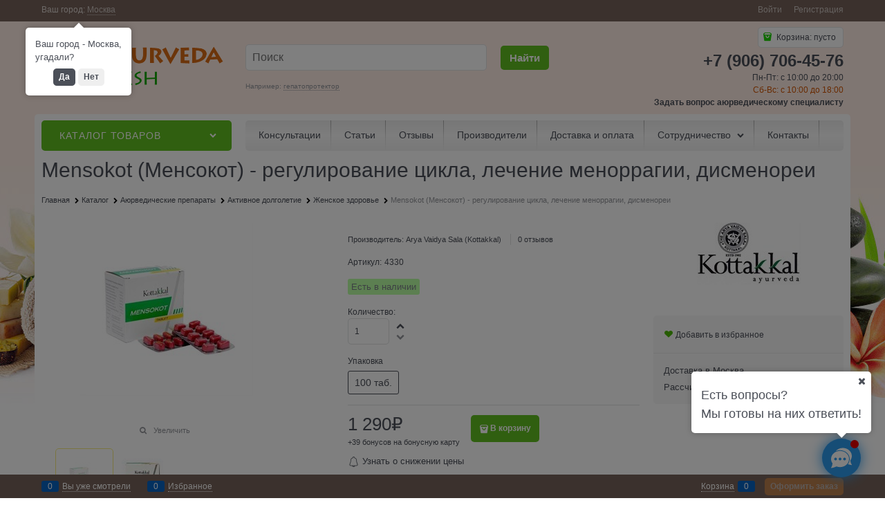

--- FILE ---
content_type: text/html; charset=utf-8
request_url: https://ayur-fresh.ru/products/mensokot-kottakal
body_size: 42930
content:

<!DOCTYPE html>
<html data-ng-strict-di data-ng-app="app" lang="ru" data-ng-controller="ProductCtrl as product" >
<head>
    
    
    <meta http-equiv="Content-Type" content="text/html; charset=utf-8" />
    <meta name="generator" content="AdVantShop.NET">
    <meta name="advid" content="ceed53e0">
    <meta name="advtpl" content="_default">
    <meta name="format-detection" content="telePhone=no">
    <title>Mensokot (Менсокот) - регулирование цикла, лечение меноррагии, дисменореи из Индии купить в Москве - цены в интернет-магазине Аюрведа Фреш</title>
    <base href="https://ayur-fresh.ru/" />
    <meta name="Description" content="✅Mensokot (Менсокот) - регулирование цикла, лечение меноррагии, дисменореи из Индии: купить недорого в интернет-магазине Аюрведа Фреш. ✅ Доступные цены. ⛟ Доставка по Москве и всей России. " />
    <meta name="Keywords" content="Mensokot (Менсокот) - регулирование цикла, лечение меноррагии, дисменореи - Женское здоровье" />
    
    <link rel="canonical" href="https://ayur-fresh.ru/products/mensokot-kottakal" />
    


    <script>

    
   !function(){"use strict";window.matchMedia("(max-width: 768px), (max-device-width: 768px)").addListener(function(e){!void(!0===e.matches?document.documentElement.classList.add('mobile-redirect-panel'):document.documentElement.classList.remove('mobile-redirect-panel'))})}();
    </script>
<meta property="og:site_name" content="Аюрведа Фреш" />
<meta property="og:title" content="Mensokot (Менсокот) - регулирование цикла, лечение меноррагии, дисменореи из Индии купить в Москве - цены в интернет-магазине Аюрведа Фреш" />
<meta property="og:url" content="https://ayur-fresh.ru/products/mensokot-kottakal" />
<meta property="og:description" content="✅Mensokot (Менсокот) - регулирование цикла, лечение меноррагии, дисменореи из Индии: купить недорого в интернет-магазине Аюрведа Фреш. ✅ Доступные цены. ⛟ Доставка по Москве и всей России. " />
<meta property="og:type" content="product" />
    <meta property="og:image" content="https://ayur-fresh.ru/pictures/product/middle/13431_middle.jpg" />

<meta name="yandex-verification" content="b0d3197292fe3a73" /> <!-- Google tag (gtag.js) --> <script async src="https://www.googletagmanager.com/gtag/js?id=G-3CLCT5K5MR"></script> <script>   window.dataLayer = window.dataLayer || [];   function gtag(){dataLayer.push(arguments);}   gtag('js', new Date());    gtag('config', 'G-3CLCT5K5MR'); </script>
<link rel="preload" as="font" href="https://fonts.advstatic.ru/advantshopfonts/advantshopfonts.woff2" type="font/woff2" crossorigin>


    <style>
        /*fonts css*/
          @font-face{font-family:advantshopfonts;src:url('https://fonts.advstatic.ru/advantshopfonts/advantshopfonts.woff2') format('woff2');font-weight:normal;font-style:normal;font-display:swap}@font-face{font-family:AstakhovDished;src:url('https://fonts.advstatic.ru/AstakhovDished/AstakhovDished.woff2') format('woff2');font-weight:400;font-style:normal;font-stretch:normal;font-display:swap}@font-face{font-family:Dobrozrachniy;src:url('https://fonts.advstatic.ru/Dobrozrachniy/Dobrozrachniy-Regular.woff2') format('woff2');font-weight:400;font-style:normal;font-stretch:normal;font-display:swap}@font-face{font-family:'Fakedes Outline';src:url('https://fonts.advstatic.ru/Fakedes_Outline/FakedesOutline.woff2') format('woff2');font-weight:400;font-style:normal;font-stretch:normal;font-display:swap}@font-face{font-family:'Jazz Ball';src:url('https://fonts.advstatic.ru/JazzBall/JazzBall.woff2') format('woff2');font-weight:400;font-style:normal;font-stretch:normal;font-display:swap}@font-face{font-family:Krabuler;src:url('https://fonts.advstatic.ru/Krabuler/RFKrabuler-Regular.woff2') format('woff2');font-weight:400;font-style:normal;font-stretch:normal;font-display:swap}@font-face{font-family:'Kurica Lapoi 1.3';src:url('https://fonts.advstatic.ru/KuricaLapoi1.3/KuricaLapoi1.3.woff2') format('woff2');font-weight:400;font-style:normal;font-stretch:normal;font-display:swap}@font-face{font-family:Pelmeshka;src:url('https://fonts.advstatic.ru/Pelmeshka/Pelmeshka.woff2') format('woff2');font-weight:400;font-style:normal;font-stretch:normal;font-display:swap}@font-face{font-family:AstakhovDished;src:url('https://fonts.advstatic.ru/AstakhovDished/AstakhovDished.woff2') format('woff2');font-weight:400;font-style:normal;font-stretch:normal;font-display:swap}@font-face{font-family:Dobrozrachniy;src:url('https://fonts.advstatic.ru/Dobrozrachniy/Dobrozrachniy-Regular.woff2') format('woff2');font-weight:400;font-style:normal;font-stretch:normal;font-display:swap}@font-face{font-family:'Fakedes Outline';src:url('https://fonts.advstatic.ru/Fakedes_Outline/FakedesOutline.woff2') format('woff2');font-weight:400;font-style:normal;font-stretch:normal;font-display:swap}@font-face{font-family:'Jazz Ball';src:url('https://fonts.advstatic.ru/JazzBall/JazzBall.woff2') format('woff2');font-weight:400;font-style:normal;font-stretch:normal;font-display:swap}@font-face{font-family:Krabuler;src:url('https://fonts.advstatic.ru/Krabuler/RFKrabuler-Regular.woff2') format('woff2');font-weight:400;font-style:normal;font-stretch:normal;font-display:swap}@font-face{font-family:'Kurica Lapoi 1.3';src:url('https://fonts.advstatic.ru/KuricaLapoi1.3/KuricaLapoi1.3.woff2') format('woff2');font-weight:400;font-style:normal;font-stretch:normal;font-display:swap}@font-face{font-family:Pelmeshka;src:url('https://fonts.advstatic.ru/Pelmeshka/Pelmeshka.woff2') format('woff2');font-weight:400;font-style:normal;font-stretch:normal;font-display:swap}@font-face{font-family:Rubik;src:url('https://fonts.advstatic.ru/Rubik/Rubik-Regular.woff2') format('woff2');font-weight:normal;font-style:normal;font-display:swap}@font-face{font-family:'Bebas Neue';src:url('https://fonts.advstatic.ru/BebasNeue/BebasNeue.woff2') format('woff2');font-weight:normal;font-style:normal;font-display:swap}@font-face{font-family:TexGyreAdventor;src:url('https://fonts.advstatic.ru/TexGyreAdventor/TexGyreAdventor-Regular.woff2') format('woff2');font-weight:normal;font-style:normal;font-display:swap}@font-face{font-family:TexGyreAdventor;src:url('https://fonts.advstatic.ru/TexGyreAdventor/TexGyreAdventor-Bold.woff2') format('woff2');font-weight:bold;font-style:normal;font-display:swap}@font-face{font-family:HelveticaNeueCyr;src:url('https://fonts.advstatic.ru/HelveticaNeueCyr/HelveticaNeueCyr-Light.woff2') format('woff2');font-weight:300;font-style:normal;font-display:swap}@font-face{font-family:HelveticaNeueCyr;src:url('https://fonts.advstatic.ru/HelveticaNeueCyr/HelveticaNeueCyr.woff2') format('woff2');font-weight:normal;font-style:normal;font-display:swap}@font-face{font-family:HelveticaNeueCyr;src:url('https://fonts.advstatic.ru/HelveticaNeueCyr/HelveticaNeueCyr-Medium.woff2') format('woff2');font-weight:500;font-style:normal;font-display:swap}@font-face{font-family:HelveticaNeueCyr;src:url('https://fonts.advstatic.ru/HelveticaNeueCyr/HelveticaNeueCyr-Bold.woff2') format('woff2');font-weight:600;font-style:normal;font-display:swap}@font-face{font-family:MuseoSansCyrl;src:url('https://fonts.advstatic.ru/MuseoSansCyrl/MuseoSansCyrl.woff2') format('woff2');font-weight:normal;font-style:normal;font-display:swap}@font-face{font-family:Oswald;src:url('https://fonts.advstatic.ru/Oswald/Oswald-Bold.woff2') format('woff2');font-weight:bold;font-style:normal;font-display:swap}@font-face{font-family:Oswald;src:url('https://fonts.advstatic.ru/Oswald/Oswald-SemiBold.woff2') format('woff2');font-weight:600;font-style:normal;font-display:swap}@font-face{font-family:Oswald;src:url('https://fonts.advstatic.ru/Oswald/Oswald-Light.woff2') format('woff2');font-weight:300;font-style:normal;font-display:swap}@font-face{font-family:Oswald;src:url('https://fonts.advstatic.ru/Oswald/Oswald-Regular.woff2') format('woff2');font-weight:normal;font-style:normal;font-display:swap}@font-face{font-family:OpenSans;src:url('https://fonts.advstatic.ru/OpenSans/OpenSans-Regular.woff2') format('woff2');font-weight:400;font-display:swap}@font-face{font-family:OpenSans;src:url('https://fonts.advstatic.ru/OpenSans/OpenSans-Bold.woff2') format('woff2');font-weight:700;font-display:swap}@font-face{font-family:OpenSans;src:url('https://fonts.advstatic.ru/OpenSans/OpenSans-ExtraBold.woff2') format('woff2');font-weight:900;font-display:swap}@font-face{font-family:OpenSans;src:url('https://fonts.advstatic.ru/OpenSans/OpenSans-Light.woff2') format('woff2');font-weight:300;font-display:swap}@font-face{font-family:OpenSans;src:url('https://fonts.advstatic.ru/OpenSans/OpenSans-Italic.woff2') format('woff2');font-style:italic;font-display:swap}@font-face{font-family:OpenSans;src:url('https://fonts.advstatic.ru/OpenSans/OpenSans-SemiBold.woff2') format('woff2');font-weight:600;font-display:swap}@font-face{font-family:Roboto;src:url('https://fonts.advstatic.ru/Roboto/Roboto-Light.woff2') format('woff2');font-weight:300;font-style:normal;font-display:swap}@font-face{font-family:Roboto;src:url('https://fonts.advstatic.ru/Roboto/Roboto-Regular.woff2') format('woff2');font-weight:400;font-style:normal;font-display:swap}@font-face{font-family:Roboto;src:url('https://fonts.advstatic.ru/Roboto/Roboto-Medium.woff2') format('woff2');font-weight:500;font-style:normal;font-display:swap}@font-face{font-family:Roboto;src:url('https://fonts.advstatic.ru/Roboto/Roboto-Bold.woff2') format('woff2');font-weight:700;font-style:normal;font-display:swap}@font-face{font-family:GothamPro;src:url('https://fonts.advstatic.ru/GothamPro/GothamPro.woff2') format('woff2');font-weight:normal;font-style:normal;font-display:swap}@font-face{font-family:GothamPro;src:url('https://fonts.advstatic.ru/GothamPro/GothamPro-Bold.woff2') format('woff2');font-weight:bold;font-style:normal;font-display:swap}@font-face{font-family:GothamPro;src:url('https://fonts.advstatic.ru/GothamPro/GothamPro-Light.woff2') format('woff2');font-weight:300;font-style:normal;font-display:swap}@font-face{font-family:GothamPro;src:url('https://fonts.advstatic.ru/GothamPro/GothamPro-Medium.woff2') format('woff2');font-weight:500;font-style:normal;font-display:swap}@font-face{font-family:ClearSans;src:url('https://fonts.advstatic.ru/ClearSans/ClearSans-Light.woff2') format('woff2');font-weight:300;font-style:normal;font-stretch:normal;font-display:swap}@font-face{font-family:ClearSans;src:url('https://fonts.advstatic.ru/ClearSans/ClearSans-Regular.woff2') format('woff2');font-weight:400;font-style:normal;font-stretch:normal;font-display:swap}@font-face{font-family:ClearSans;src:url('https://fonts.advstatic.ru/ClearSans/ClearSans-Medium.woff2') format('woff2');font-weight:500;font-style:normal;font-stretch:normal;font-display:swap}@font-face{font-family:Circe;src:url('https://fonts.advstatic.ru/Circe/Circe.woff2') format('woff2');font-weight:400;font-style:normal;font-stretch:normal;font-display:swap}
    </style>






<style>
    /*critical css*/
    [ng\:cloak], [ng-cloak], [data-ng-cloak], [x-ng-cloak], .ng-cloak, .x-ng-cloak, .ng-hide:not(.ng-hide-animate) {display: none !important;}ng\:form {display: block;}.ng-animate-shim {visibility: hidden;}.ng-anchor {position: absolute;}.sidebar-content-static {visibility: hidden;}.row{flex-direction:row;flex-wrap:wrap}.col-lg,.col-lg-1,.col-lg-10,.col-lg-11,.col-lg-12,.col-lg-2,.col-lg-3,.col-lg-4,.col-lg-5,.col-lg-7,.col-lg-8,.col-lg-9,.col-lg-offset-1,.col-lg-offset-10,.col-lg-offset-11,.col-lg-offset-12,.col-lg-offset-2,.col-lg-offset-3,.col-lg-offset-4,.col-lg-offset-5,.col-lg-offset-6,.col-lg-offset-7,.col-lg-offset-8,.col-lg-offset-9,.col-lg-slim,.col-md,.col-md-1,.col-md-10,.col-md-11,.col-md-12,.col-md-2,.col-md-4,.col-md-5,.col-md-7,.col-md-8,.col-md-offset-1,.col-md-offset-10,.col-md-offset-11,.col-md-offset-12,.col-md-offset-2,.col-md-offset-3,.col-md-offset-4,.col-md-offset-5,.col-md-offset-6,.col-md-offset-7,.col-md-offset-8,.col-md-offset-9,.col-md-slim,.col-sm,.col-sm-1,.col-sm-10,.col-sm-11,.col-sm-12,.col-sm-2,.col-sm-3,.col-sm-4,.col-sm-5,.col-sm-7,.col-sm-8,.col-sm-9,.col-sm-offset-1,.col-sm-offset-10,.col-sm-offset-11,.col-sm-offset-12,.col-sm-offset-2,.col-sm-offset-3,.col-sm-offset-4,.col-sm-offset-5,.col-sm-offset-6,.col-sm-offset-7,.col-sm-offset-8,.col-sm-offset-9,.col-sm-slim,.col-xs-1,.col-xs-10,.col-xs-11,.col-xs-2,.col-xs-4,.col-xs-7,.col-xs-8,.col-xs-offset-1,.col-xs-offset-10,.col-xs-offset-11,.col-xs-offset-12,.col-xs-offset-2,.col-xs-offset-3,.col-xs-offset-4,.col-xs-offset-5,.col-xs-offset-6,.col-xs-offset-7,.col-xs-offset-8,.col-xs-offset-9,.col-xs-slim{box-sizing:border-box;flex-grow:0;flex-shrink:0;padding-right:.625rem;padding-left:.625rem}.col-xs-slim{flex-basis:auto;max-width:none}.col-xs-1{flex-basis:8.3333333333%;max-width:8.3333333333%}.col-xs-2{flex-basis:16.6666666667%;max-width:16.6666666667%}.col-xs-4{flex-basis:33.3333333333%;max-width:33.3333333333%}.col-xs-7{flex-basis:58.3333333333%;max-width:58.3333333333%}.col-xs-8{flex-basis:66.6666666667%;max-width:66.6666666667%}.col-xs-10{flex-basis:83.3333333333%;max-width:83.3333333333%}.col-xs-11{flex-basis:91.6666666667%;max-width:91.6666666667%}@media screen and (min-width:48em){.col-sm{flex-grow:1;flex-basis:0;max-width:100%}.col-sm-slim{flex-shrink:0;flex-grow:0;flex-basis:auto;max-width:none}.col-sm-1{flex-basis:8.3333333333%;max-width:8.3333333333%}.col-sm-2{flex-basis:16.6666666667%;max-width:16.6666666667%}.col-sm-3{flex-basis:25%;max-width:25%}.col-sm-4{flex-basis:33.3333333333%;max-width:33.3333333333%}.col-sm-5{flex-basis:41.6666666667%;max-width:41.6666666667%}.col-sm-6{flex-basis:50%;max-width:50%}.col-sm-7{flex-basis:58.3333333333%;max-width:58.3333333333%}.col-sm-8{flex-basis:66.6666666667%;max-width:66.6666666667%}.col-sm-9{flex-basis:75%;max-width:75%}.col-sm-10{flex-basis:83.3333333333%;max-width:83.3333333333%}.col-sm-11{flex-basis:91.6666666667%;max-width:91.6666666667%}.col-sm-12{flex-basis:100%;max-width:100%}}@media screen and (min-width:62em){.col-md{flex-grow:1;flex-basis:0;max-width:100%}.col-md-slim{flex-shrink:0;flex-grow:0;flex-basis:auto;max-width:none}.col-md-1{flex-basis:8.3333333333%;max-width:8.3333333333%}.col-md-2{flex-basis:16.6666666667%;max-width:16.6666666667%}.col-md-3{flex-basis:25%;max-width:25%}.col-md-4{flex-basis:33.3333333333%;max-width:33.3333333333%}.col-md-5{flex-basis:41.6666666667%;max-width:41.6666666667%}.col-md-6{flex-basis:50%;max-width:50%}.col-md-7{flex-basis:58.3333333333%;max-width:58.3333333333%}.col-md-8{flex-basis:66.6666666667%;max-width:66.6666666667%}.col-md-9{flex-basis:75%;max-width:75%}.col-md-10{flex-basis:83.3333333333%;max-width:83.3333333333%}.col-md-11{flex-basis:91.6666666667%;max-width:91.6666666667%}.col-md-12{flex-basis:100%;max-width:100%}}@media screen and (min-width:75em){.col-lg{flex-grow:1;flex-basis:0;max-width:100%}.col-lg-slim{flex-shrink:0;flex-grow:0;flex-basis:auto;max-width:none}.col-lg-1{flex-basis:8.3333333333%;max-width:8.3333333333%}.col-lg-2{flex-basis:16.6666666667%;max-width:16.6666666667%}.col-lg-3{flex-basis:25%;max-width:25%}.col-lg-4{flex-basis:33.3333333333%;max-width:33.3333333333%}.col-lg-5{flex-basis:41.6666666667%;max-width:41.6666666667%}.col-lg-6{flex-basis:50%;max-width:50%}.col-lg-7{flex-basis:58.3333333333%;max-width:58.3333333333%}.col-lg-8{flex-basis:66.6666666667%;max-width:66.6666666667%}.col-lg-9{flex-basis:75%;max-width:75%}.col-lg-10{flex-basis:83.3333333333%;max-width:83.3333333333%}.col-lg-11{flex-basis:91.6666666667%;max-width:91.6666666667%}.col-lg-12{flex-basis:100%;max-width:100%}}.col-xs-offset-1{margin-left:8.3333333333%}.col-xs-offset-2{margin-left:16.6666666667%}.col-xs-offset-3{margin-left:25%}.col-xs-offset-4{margin-left:33.3333333333%}.col-xs-offset-5{margin-left:41.6666666667%}.col-xs-offset-6{margin-left:50%}.col-xs-offset-7{margin-left:58.3333333333%}.col-xs-offset-8{margin-left:66.6666666667%}.col-xs-offset-9{margin-left:75%}.col-xs-offset-10{margin-left:83.3333333333%}.col-xs-offset-11{margin-left:91.6666666667%}.col-xs-offset-12{margin-left:100%}@media screen and (min-width:48em){.col-sm-offset-1{margin-left:8.3333333333%}.col-sm-offset-2{margin-left:16.6666666667%}.col-sm-offset-3{margin-left:25%}.col-sm-offset-4{margin-left:33.3333333333%}.col-sm-offset-5{margin-left:41.6666666667%}.col-sm-offset-6{margin-left:50%}.col-sm-offset-7{margin-left:58.3333333333%}.col-sm-offset-8{margin-left:66.6666666667%}.col-sm-offset-9{margin-left:75%}.col-sm-offset-10{margin-left:83.3333333333%}.col-sm-offset-11{margin-left:91.6666666667%}.col-sm-offset-12{margin-left:100%}}@media screen and (min-width:62em){.col-md-offset-1{margin-left:8.3333333333%}.col-md-offset-2{margin-left:16.6666666667%}.col-md-offset-3{margin-left:25%}.col-md-offset-4{margin-left:33.3333333333%}.col-md-offset-5{margin-left:41.6666666667%}.col-md-offset-6{margin-left:50%}.col-md-offset-7{margin-left:58.3333333333%}.col-md-offset-8{margin-left:66.6666666667%}.col-md-offset-9{margin-left:75%}.col-md-offset-10{margin-left:83.3333333333%}.col-md-offset-11{margin-left:91.6666666667%}.col-md-offset-12{margin-left:100%}}@media screen and (min-width:75em){.col-lg-offset-1{margin-left:8.3333333333%}.col-lg-offset-2{margin-left:16.6666666667%}.col-lg-offset-3{margin-left:25%}.col-lg-offset-4{margin-left:33.3333333333%}.col-lg-offset-5{margin-left:41.6666666667%}.col-lg-offset-6{margin-left:50%}.col-lg-offset-7{margin-left:58.3333333333%}.col-lg-offset-8{margin-left:66.6666666667%}.col-lg-offset-9{margin-left:75%}.col-lg-offset-10{margin-left:83.3333333333%}.col-lg-offset-11{margin-left:91.6666666667%}.col-lg-offset-12{margin-left:100%}}.start-xs{justify-content:flex-start}@media screen and (min-width:48em){.start-sm{justify-content:flex-start}}@media screen and (min-width:62em){.start-md{justify-content:flex-start}}@media screen and (min-width:75em){.start-lg{justify-content:flex-start}}@media screen and (min-width:48em){.center-sm{justify-content:center}}@media screen and (min-width:62em){.center-md{justify-content:center}}@media screen and (min-width:75em){.center-lg{justify-content:center}}.end-xs{justify-content:flex-end}@media screen and (min-width:48em){.end-sm{justify-content:flex-end}}@media screen and (min-width:62em){.end-md{justify-content:flex-end}}@media screen and (min-width:75em){.end-lg{justify-content:flex-end}}.top-xs{align-items:flex-start}@media screen and (min-width:48em){.top-sm{align-items:flex-start}}@media screen and (min-width:62em){.top-md{align-items:flex-start}}@media screen and (min-width:75em){.top-lg{align-items:flex-start}}@media screen and (min-width:48em){.middle-sm{align-items:center}}@media screen and (min-width:62em){.middle-md{align-items:center}}@media screen and (min-width:75em){.middle-lg{align-items:center}}.baseline-xs{align-items:baseline}@media screen and (min-width:48em){.baseline-sm{align-items:baseline}}@media screen and (min-width:62em){.baseline-md{align-items:baseline}}@media screen and (min-width:75em){.baseline-lg{align-items:baseline}}.bottom-xs{align-items:flex-end}@media screen and (min-width:48em){.bottom-sm{align-items:flex-end}}@media screen and (min-width:62em){.bottom-md{align-items:flex-end}}@media screen and (min-width:75em){.bottom-lg{align-items:flex-end}}.around-xs{justify-content:space-around}@media screen and (min-width:48em){.around-sm{justify-content:space-around}}@media screen and (min-width:62em){.around-md{justify-content:space-around}}@media screen and (min-width:75em){.around-lg{justify-content:space-around}}@media screen and (min-width:48em){.between-sm{justify-content:space-between}}@media screen and (min-width:62em){.between-md{justify-content:space-between}}@media screen and (min-width:75em){.between-lg{justify-content:space-between}}.first-xs{order:-1}@media screen and (min-width:48em){.first-sm{order:-1}}@media screen and (min-width:62em){.first-md{order:-1}}@media screen and (min-width:75em){.first-lg{order:-1}}.last-xs{order:1}@media screen and (min-width:48em){.last-sm{order:1}}@media screen and (min-width:62em){.last-md{order:1}}@media screen and (min-width:75em){.last-lg{order:1}}.reverse-xs{flex-direction:row-reverse}@media screen and (min-width:48em){.reverse-sm{flex-direction:row-reverse}}@media screen and (min-width:62em){.reverse-md{flex-direction:row-reverse}}@media screen and (min-width:75em){.reverse-lg{flex-direction:row-reverse}}.clear-gap-xs{padding-left:0;padding-right:0}@media screen and (min-width:48em){.clear-gap-sm{padding-left:0;padding-right:0}}@media screen and (min-width:62em){.clear-gap-md{padding-left:0;padding-right:0}}@media screen and (min-width:75em){.clear-gap-lg{padding-left:0;padding-right:0}}.clear-gap-left-xs{padding-left:0}@media screen and (min-width:48em){.clear-gap-left-sm{padding-left:0}}@media screen and (min-width:62em){.clear-gap-left-md{padding-left:0}}@media screen and (min-width:75em){.clear-gap-left-lg{padding-left:0}}.clear-gap-right-xs{padding-right:0}@media screen and (min-width:48em){.clear-gap-right-sm{padding-right:0}}@media screen and (min-width:62em){.clear-gap-right-md{padding-right:0}}@media screen and (min-width:75em){.clear-gap-right-lg{padding-right:0}}.gap-xs{padding-left:.625rem;padding-right:.625rem}@media screen and (min-width:48em){.gap-sm{padding-left:.625rem;padding-right:.625rem}}@media screen and (min-width:62em){.gap-md{padding-left:.625rem;padding-right:.625rem}}@media screen and (min-width:75em){.gap-lg{padding-left:.625rem;padding-right:.625rem}}.nowrap-xs{flex-wrap:nowrap}@media screen and (min-width:48em){.nowrap-sm{flex-wrap:nowrap}}@media screen and (min-width:62em){.nowrap-md{flex-wrap:nowrap}}@media screen and (min-width:75em){.nowrap-lg{flex-wrap:nowrap}}.wrap-xs{flex-wrap:wrap}@media screen and (min-width:48em){.wrap-sm{flex-wrap:wrap}}@media screen and (min-width:62em){.wrap-md{flex-wrap:wrap}}@media screen and (min-width:75em){.wrap-lg{flex-wrap:wrap}}.g-xs{gap:5px}.g-sm{gap:10px}.g-md{gap:15px}.g-lg{gap:20px}.row-gap-xs{row-gap:5px}.row-gap-sm{row-gap:10px}.row-gap-md{row-gap:15px}.row-gap-lg{row-gap:20px}.col-md-3,.col-md-9{box-sizing:border-box;flex-grow:0;flex-shrink:0;padding-right:.625rem;padding-left:.625rem}@media screen and (min-width:48em){.col-sm-6{flex-basis:50%;max-width:50%}}@media screen and (min-width:62em){.col-md-6{flex-basis:50%;max-width:50%}.col-md-3{flex-basis:25%;max-width:25%}.col-md-9{flex-basis:75%;max-width:75%}}@media screen and (min-width:75em){.col-lg-6{flex-basis:50%;max-width:50%}}html{line-height:1.15;text-size-adjust:100%;font-size:16px;overflow-y:scroll}h1{font-size:2em;margin:.67em 0;font-size:1.875rem;font-weight:400;margin:0 0 1.25rem;line-height:1.2}a{background-color:transparent;text-decoration:none}img{border-style:none;height:auto;width:auto;max-height:100%;max-width:100%}html *{max-height:999999px}p{padding:0;margin:0 0 1.0625rem}.oc-lazy-load-cloak{display:none}input[type=email],input[type=password],input[type=search],input[type=tel],input[type=text]{box-sizing:border-box;border-radius:5px;border:1px solid #e2e3e4;vertical-align:middle;width:100%;appearance:none;box-shadow:none}.form-field-name{display:block;padding-right:.625rem;font-size:.75rem}.input-required.form-field-name::after{right:0;left:auto}.input-required__rel.input-required::after{position:relative;margin-left:4px}.site-head-phone-col p{margin:0;padding:0}.toolbar-top-item a{color:#94969b}.toolbar-top-item a.link-dotted-invert{border-bottom-color:#94969b}@media only screen and (max-width:1340px){.recently-list{left:-50%;transform:none}.recently-list::after{margin:0;left:25%}}label{position:relative;display:inline-block}.autocompleter-block{position:relative;display:block}body,figure{margin:0}.products-view-picture-link img{white-space:normal}main{display:block}.shipping-variants{padding:0;margin:0;list-style:none;display:table;width:100%;box-sizing:border-box}.shipping-variants-row{display:table-row}.shipping-variants-cell{display:table-cell;vertical-align:middle}.shipping-variants-name{padding:.3125rem .3125rem .3125rem 0}.shipping-variants-value{padding:.3125rem 0 .3125rem .3125rem;width:4.0625rem}.container-fluid{box-sizing:border-box;margin-right:auto;margin-left:auto}.row{box-sizing:border-box;display:flex;flex-flow:wrap;margin-right:-.625rem;margin-left:-.625rem}.col-lg-6,.col-md-6,.col-sm-6{flex-grow:0}.col-lg-6,.col-md-6,.col-sm-6,.col-xs,.col-xs-12,.col-xs-3,.col-xs-5,.col-xs-6,.col-xs-9{box-sizing:border-box;flex-shrink:0;padding-right:.625rem;padding-left:.625rem}.col-xs-12,.col-xs-3,.col-xs-5,.col-xs-6,.col-xs-9{flex-grow:0}.col-xs{flex-grow:1;flex-basis:0;max-width:100%}.col-xs-3{flex-basis:25%;max-width:25%}.col-xs-5{flex-basis:41.6667%;max-width:41.6667%}.col-xs-6{flex-basis:50%;max-width:50%}.col-xs-9{flex-basis:75%;max-width:75%}.col-xs-12{flex-basis:100%;max-width:100%}@media screen and (min-width:48em){.col-sm-6{flex-basis:50%;max-width:50%}}@media screen and (min-width:62em){.col-md-6{flex-basis:50%;max-width:50%}}@media screen and (min-width:75em){.col-lg-6{flex-basis:50%;max-width:50%}}.center-xs{justify-content:center}.middle-xs{align-items:center}.between-xs{justify-content:space-between}.col-p-v{padding-top:.6rem;padding-bottom:.6rem}.container-fluid{padding-right:.625rem;padding-left:.625rem}button,input,textarea{line-height:1.15;margin:0}button,input{overflow:visible}button{text-transform:none}[type=button],[type=submit],button{appearance:button}[type=checkbox]{box-sizing:border-box;padding:0}[type=search]{appearance:textfield;outline-offset:-2px}[hidden]{display:none}:root{--viewport-width:calc(100vw - var(--scrollbar-width, 0px))}.container,body{position:relative}body{font-size:13px;font-family:Tahoma,"Helvetica Neue",Helvetica,Geneva,Arial,sans-serif;line-height:1.5}button,input,textarea{color:inherit;font:inherit}.container{max-width:73.75rem;min-width:60.625rem;margin:0 auto;z-index:30}.site-menu-row{border-radius:.3125rem}.site-body,.site-body-aside,.site-body-main,.site-footer,.site-head{position:relative}.site-head{z-index:31}.site-body,.site-body-main{z-index:15}.site-body-inner{border-radius:.3125rem}.site-footer{z-index:10}.stretch-container{display:flex;min-height:100vh;flex-direction:column}.stretch-middle{flex:1 0 auto}.footer-container{max-width:73.75rem;min-width:60.625rem}.buy-one-ckick-very-top{z-index:1050}.mobile-overlap{position:relative;z-index:2998}.btn-middle,.btn-small{font-weight:700;font-size:.75rem;padding:.75rem}.btn-small{padding:.59375rem .625rem}.btn,textarea{box-sizing:border-box;vertical-align:middle}.btn{display:inline-block;text-decoration:none;border-width:0;text-align:center;border-radius:.3125rem;line-height:1.3}.btn-expander{display:inline-flex;justify-content:center;gap:10px;width:100%}.btn[class*=" icon-"]::after{font-size:.875rem}.btn-link{border:0;background-color:transparent}.btn-big,.btn-xsmall{font-weight:700;font-size:1rem;padding:.8125rem}.btn-xsmall{font-size:.75rem;padding:.3125rem .5rem}.h2{font-size:1.375rem;font-weight:400;margin:0 0 1rem;line-height:1.2}[class*=" icon-"]::after,[class^=icon-]::after{font-family:advantshopfonts,sans-serif;font-style:normal;font-weight:400;speak:none;display:inline-block;text-decoration:inherit;width:1em;line-height:1;text-align:center;opacity:1;font-feature-settings:normal;font-variant:normal;text-transform:none}.icon-animate-spin-before::before{animation:2s linear 0s infinite normal none running spin;display:inline-block;text-shadow:none}.icon-down-open-after-abs::after,.icon-down-open-before::before{content:""}.icon-left-open-after::after{content:""}.icon-right-open-after::after,.icon-right-open-before::before{content:""}.icon-up-open-before::before{content:""}.icon-spinner-before::before{content:""}.icon-star-before::before{content:""}.icon-heart-after::after{content:""}.icon-bag-before::before{content:""}.icon-menu-after::after{content:""}.icon-search-before-abs::before,.icon-search-before::before{content:""}.icon-cancel-after::after{content:""}.icon-vkontakte-before::before{content:""}.icon-bag-before::before,.icon-down-open-before::before,.icon-right-open-before::before,.icon-search-before-abs::before,.icon-search-before::before,.icon-spinner-before::before,.icon-star-before::before,.icon-up-open-before::before,.icon-vkontakte-before::before{margin-right:.2em}.icon-cancel-after::after,.icon-down-open-after-abs::after,.icon-heart-after::after,.icon-left-open-after::after,.icon-menu-after::after,.icon-right-open-after::after{margin-left:.2em}.icon-down-open-after-abs::after,.icon-search-before-abs::before{position:absolute;top:50%;transform:translateY(-50%)}.icon-search-before-abs::before{left:0}.icon-down-open-after-abs::after{right:0}.icon-no-margin::before{margin:0}.custom-input-checkbox{flex-shrink:0;position:relative;top:2px;display:inline-block;width:12px;height:12px;margin:0 .5rem 0 0;box-shadow:#818181 0 0 .125rem;border-width:1px;border-style:solid;border-color:#818181 #818181 #2d2d2d;border-image:initial;background:linear-gradient(#fdfdfd,#f3f3f3 11%,#ebebeb 33%,#dcdcdc 44%,#e6e6e6 67%,#f0f0f0,#f6f6f6,#fff);border-radius:.1875rem}.custom-input-checkbox::after{content:"";position:absolute;width:.8125rem;height:.8125rem;background-repeat:no-repeat;left:.0625rem;top:-.125rem}.custom-input-native{opacity:0;position:absolute}textarea{border-radius:5px;border:1px solid #e2e3e4;width:100%;appearance:none;box-shadow:none;overflow:auto}.input-big{font-size:1rem;padding:.8125rem}.input-small,.textarea-small{font-size:.75rem;padding:.5625rem}.textarea-small{height:6rem}.block{margin:0 0 2.5rem}.block-head{margin:0 0 1.25rem}.block-content{margin:0;font-size:.8125rem}.block-exuding{border-radius:.3125rem;margin-bottom:1.0625rem}.block-exuding-row{padding:.9375rem;border-bottom:.0625rem solid #e9e9e9}.block-exuding-row:last-child{border-bottom-width:0}.form-field-input{display:block;font-size:.75rem}.form-field,.form-field-name-alt{margin-bottom:.3125rem;display:block}.form-field{margin-bottom:1.0625rem}.input-required{position:relative;display:inline-block}.input-required::after{content:"*";position:absolute;top:0;color:red;left:100%}.link-text-decoration-none{text-decoration:none}.link-dotted,.link-dotted-invert{text-decoration:none;border-bottom-style:dotted;border-bottom-width:1px}.link-dotted,.link-dotted-none{border-bottom-color:transparent}.social{border-radius:50%;height:30px;width:30px;display:inline-flex;justify-content:center;align-items:center;color:#fff;overflow:hidden;font-size:16px;margin:0 5px;text-decoration:none}.social::before{margin-right:0}.social:first-child{margin-left:0}.social--vkontakte{background-color:#3b4a5f}.social--vkontakte::before{width:auto}.site-head-search-input{margin-bottom:.5625rem;line-height:1}.site-head-phone-col{text-align:right}.site-head-phone{font-size:1.5rem;margin-bottom:3px;font-weight:700;line-height:1}.site-head-userid{font-size:.75rem}.site-head-logo-block{position:relative}.site-head-logo-link{display:block}.site-head-search-form{position:relative}.site-head-logo,.site-head-menu-col,.site-head-phone-col{margin-top:1.0625rem;margin-bottom:1.0625rem}.site-head-cart{margin-bottom:.4375rem}.site-head-search-btn,.site-head-search-input-wrap{position:relative}.site-head-search-btn .icon-search-block{display:none}.static-block-email-header{font-size:.75rem}.menu-dropdown{position:relative}.menu-dropdown-root{font-size:.875rem;padding:.375rem 1.25rem .5rem;position:relative;display:block;text-decoration:none;color:#fff;border-radius:.3125rem;z-index:100}.menu-dropdown-root::before{display:inline-block;vertical-align:middle;height:1.875rem;content:"";width:0}.menu-dropdown-root::after{margin-right:1.25rem;font-size:.625rem}.menu-dropdown-root-text{display:inline-block;vertical-align:middle}.menu-dropdown-list{padding:0;margin:0;display:block;list-style:none;border-radius:.3125rem;border-width:1px;border-style:solid;z-index:10;background:#fff}.menu-dropdown-item{font-size:.875rem;border-width:0 0 1px;border-style:solid;display:flex;flex-flow:wrap}.menu-dropdown-item:first-child .menu-dropdown-link-wrap{border-top-left-radius:.3125rem;border-top-right-radius:.3125rem}.menu-dropdown-item:last-child{border-bottom:0}.menu-dropdown-item--give-more-link{top:-1px;position:relative;padding-bottom:1px}.menu-dropdown-link-wrap{width:100%;position:relative;box-sizing:border-box}.menu-dropdown-link{text-decoration:none;position:relative;font-size:0;display:block}.menu-dropdown-link .menu-dropdown-link-text{font-size:.875rem;vertical-align:middle;display:inline-block;width:100%;box-sizing:border-box}.menu-dropdown-link::before{content:"";display:inline-block;vertical-align:middle;height:1.875rem;width:0}.menu-dropdown-compact .menu-dropdown-list{position:absolute;top:100%;left:0;right:0;visibility:hidden}.menu-dropdown-modern .menu-dropdown-link{padding:.4375rem 1.0625rem;text-decoration:none}.js-menu-dropdown-give-more-link{display:none;padding:0;margin:0;border-bottom:0!important}.menu-general-wrap{flex-wrap:nowrap}.menu-general{padding:0;margin:0;list-style:none;white-space:nowrap;font-size:0;line-height:0}.menu-general-item{position:relative;display:inline-block;background-color:transparent;white-space:normal;line-height:1;font-size:.75rem;vertical-align:top}.menu-general-item::before{position:absolute;content:"";width:.125rem;display:block;vertical-align:middle;top:0;right:0;bottom:0;margin-right:-1px;background:linear-gradient(rgba(57,57,57,.39),rgba(57,57,57,.33) 17%,rgba(57,57,57,.12) 61%,rgba(57,57,57,.01) 96%,rgba(255,255,255,.01),rgba(255,255,255,0))0 0/.0625rem 100%no-repeat border-box border-box,linear-gradient(rgba(255,255,255,.14),rgba(255,255,255,.02) 72%,rgba(255,255,255,0)) 1px 0/.0625rem 100%no-repeat border-box border-box}.menu-general-item:first-child{border-top-left-radius:.3125rem;border-bottom-left-radius:.3125rem}.menu-general-item:last-child{border-top-right-radius:.3125rem;border-bottom-right-radius:.3125rem}.menu-general-root-link{font-size:.875rem;padding:.375rem .9375rem .5rem;display:inline-block;text-decoration:none;line-height:1}.menu-general-root-link::before{display:inline-block;vertical-align:middle;height:1.875rem;content:"";width:0}.menu-general-root-link:first-child{border-top-left-radius:.3125rem}.menu-general-root-link:last-child{border-top-right-radius:.3125rem}.menu-general-tile{padding:.375rem .9375rem .5rem}.menu-general-tile::after{content:"";display:inline-block;vertical-align:middle;width:0;height:1.875rem}.menu-general-tile::before{display:none}.menu-general-root-link-text{display:inline-block;vertical-align:middle}.price{line-height:1;display:inline-block}.price-current{display:block}.price-currency{white-space:pre}.price-currency,.price-number{display:inline-block}.toolbar-top{position:relative;z-index:5;background-color:rgba(243,243,243,.9);line-height:1.625}.toolbar-top-item{padding:.5625rem 0 .625rem;margin:0 .625rem;font-size:.75rem;color:#94969b}.toolbar-top-link-alt{position:relative;margin:0 .4375rem;color:#94969b}.toolbar-bottom-links .toolbar-bottom-block:first-child,.toolbar-top-link-alt:first-child{margin-left:0}.toolbar-top-link-alt:last-child{margin-right:0}.site-footer-top-level-wrap{position:relative;z-index:10}.site-footer-top-level-inner{padding-top:3.125rem;padding-bottom:1.875rem}.footer-menu-link{vertical-align:middle}.footer-menu-head{font-size:1rem;margin:0 0 1.25rem}.footer-menu-list{padding:0;margin:0;list-style:none}.footer-menu-item{padding:0;margin:0 0 1.25rem;list-style:none;font-size:.75rem}.recently-list{padding:0;margin:0;display:none;list-style:none;min-width:21.875rem;position:absolute;left:50%;transform:translate(-50%);bottom:3.125rem;z-index:1;border-radius:.3125rem;box-shadow:rgba(0,0,0,.25)0 0 9px}.recently-list::before{content:"";display:inline-block;left:0;right:0;margin:0 auto;position:absolute;height:50px}.recently-list::after{bottom:-12.5px;background:#fff;box-shadow:rgba(0,0,0,.25)0 0 9px;width:25px;height:25px;transform:rotate(45deg);z-index:0}.recently-list::before{bottom:-25px;width:100%}@media only screen and (max-width:1340px){.recently-list{left:-50%;transform:none}.recently-list::after{margin:0;left:25%}}.recently-list__container{max-height:21.25rem;padding-top:12.5px;padding-bottom:12.5px;position:relative;z-index:1}.recently-product-image-block{text-align:center;padding-right:.9375rem}.recently-product-name{font-size:.875rem;margin-bottom:.625rem}.recently-product-additional-block{display:table;font-size:.6875rem}.recently-product-price{display:table-row}.recently-product-price-text,.recently-product-price-value{display:table-cell;vertical-align:middle}.recently-product-price-text{padding-right:.625rem}.toolbar-bottom{position:fixed;bottom:0;left:0;right:0;z-index:100;background-color:#383c40;height:2.5rem}.toolbar-bottom-block,.toolbar-bottom-slim{position:relative;display:inline-block;vertical-align:middle}.toolbar-bottom-block{font-size:.75rem;padding:.625rem 0;margin:0 .625rem}.toolbar-bottom-count{border-radius:.1875rem;padding:.125rem .3125rem;text-align:center;min-width:.9375rem;vertical-align:middle;position:absolute;background-color:#0662c1;line-height:1;top:50%;transform:translateY(-50%)}.toolbar-bottom-count-left{right:100%;margin-right:.3125rem}.toolbar-bottom-count-right{left:100%;margin-left:.3125rem}.toolbar-bottom-link{position:relative;display:inline-block;border-bottom-color:#fff;color:#fff}.toolbar-bottom-link-with-icon-left{margin-left:1.875rem}.toolbar-bottom-link-with-icon-right{margin-right:1.875rem}.toolbar-bottom-align-right{text-align:right}.toolbar-bottom-btn-confirm{color:#fff;background:#e20000}.toast-top-right{top:12px;right:12px}#toast-container{position:fixed;z-index:999999}.adv-modal-background{background:rgba(0,0,0,.5)}.adv-modal{z-index:999;--mobile-header-height:55px;align-items:center;justify-content:center;position:fixed;inset:0;white-space:nowrap;display:flex!important}.adv-modal .js-transclude-bottom-modal:empty{display:none}.adv-modal .adv-modal-inner{position:relative;z-index:20;vertical-align:middle;text-align:left;white-space:normal;box-shadow:rgba(0,0,0,.5)0 0 15px;max-width:80vw;max-height:var(--min-full-height, 100vh);display:inline-flex;flex-direction:column}.adv-modal .modal-header{padding:10px;border-bottom-width:1px;border-bottom-style:solid;font-size:1.75rem;line-height:1}.adv-modal .modal-content{overflow:auto;padding:10px;vertical-align:middle;overscroll-behavior:none}.adv-modal .adv-modal-close{position:absolute;top:0;right:0;display:block;overflow:hidden;border-bottom:0;font-size:0;z-index:1}.adv-close-outside{left:100%;margin-left:5px;top:0}.adv-modal .adv-modal-inner{border-radius:.3125rem;background-color:#fff}.adv-modal .adv-modal-bottom{background-color:#fff}.adv-modal .modal-header{border-bottom-color:#ccc}.adv-modal .adv-modal-close{color:#fff;width:30px;height:30px}.adv-modal .adv-modal-close::after{font-size:30px;position:absolute;top:0;right:0;text-shadow:rgba(0,0,0,.5)0 0 9px}.ladda-button{position:relative}.ladda-button .ladda-spinner{position:absolute;z-index:2;display:inline-block;width:32px;top:50%;margin-top:0;opacity:0}.ladda-button .ladda-label{position:relative;z-index:3}.ladda-button[data-style=zoom-in]{overflow:hidden}.ladda-button[data-style=zoom-in] .ladda-label{position:relative;display:inline-block}.ladda-button[data-style=zoom-in] .ladda-spinner{left:50%;margin-left:-16px;transform:scale(.2)}.cart-mini,.cart-mini-main-link{display:inline-block;position:relative}.cart-mini{vertical-align:middle;font-size:.75rem}.cart-mini-main-link{padding:.3125rem .625rem .3125rem .375rem;text-decoration:none;z-index:20;border:1px solid #e2e3e4;border-radius:.3125rem}.cart-mini-main-link::before{font-size:.875rem}.cart-add{display:inline-flex;align-items:center;justify-content:center;width:100%;box-sizing:border-box;flex-wrap:wrap}.cart-add-container{--_cart-add-container-width:var( --cart-add-container-width, max( calc(var(--_cart-add-width) + var(--cart-add-pad-left, 10px) + var(--cart-add-pad-right, 10px)), calc(var(--_cart-add-spinbox-width) + var(--_cart-add-spinbox-width) + 3ch) ) );--_cart-add-height:var(--cart-add-height, initial);--_cart-add-spinbox-color:var(--cart-add-spinbox-color, currentColor);--_cart-add-spinbox-br-color:var(--cart-add-spinbox-br-color, var(--_cart-add-spinbox-color));--_cart-add-spinbox-main-br-width:var(--cart-add-spinbox-main-br-width, 1px);--_cart-add-spinbox-br-width:var(--cart-add-spinbox-br-width, 0px);--_cart-add-spinbox-width:var(--cart-add-spinbox-width, 50px);--_cart-add-spinbox-height:var(--cart-add-spinbox-height, 100%);--_cart-add-spinbox-input-bg:var(--cart-add-spinbox-input-bg, #f9f9f9);--_cart-add-width:var(--cart-add-width, 100%);--_cart-add-rounded:var(--cart-add-rounded, 5px);--_cart-add-background:var(--cart-add-background, rgba(238, 238, 238, .3));width:var(--_cart-add-container-width, 100%)}.cart-add--simple{height:var(--_cart-add-height)}.compare-control-wrap{display:contents}.compare-control{font-size:.75rem}.compare-checkbox~.custom-input-text .compare-text-not-added{display:inline}.compare-checkbox~.custom-input-text .compare-text-added{display:none}.compare-control__icon{font-size:1rem}.compare-control__icon::after,.wishlist-control__icon::after{margin:0}.harmonica{overflow:hidden;transform:translateZ(0)}.harmonica-initialized{overflow:visible}.adv-popover{box-shadow:rgba(0,0,0,.25)0 0 9px;border-radius:.3125rem;top:0;left:0;background:#fff;z-index:700;position:absolute}.adv-popover-content{padding:14px}.adv-popover-tile{position:absolute;overflow:hidden}.adv-popover-tile__figure{display:inline-block;background-color:#fff;transform:rotate(45deg);position:relative;height:.625rem;width:.625rem;box-shadow:rgba(0,0,0,.25)0 0 9px}.adv-popover-position-top .adv-popover-tile{left:0;right:0;margin:0 auto;height:calc(-1px + .625rem);width:100%;text-align:center;top:100%}.adv-popover-position-top .adv-popover-tile__figure{top:-100%}.spinbox-less,.spinbox-more{display:block;line-height:1;padding:.125rem .3125rem;background-color:transparent;border:0}.spinbox-input{appearance:textfield}.spinbox-input-wrap{padding-right:0}.spinbox-block{flex-wrap:nowrap}.scroll-to-top{position:fixed;left:0;display:none;height:100%;background:rgba(243,243,243,.9);width:40px;top:0;z-index:20}.scroll-to-top .to-top-icon{position:absolute;bottom:40px;height:40px;width:40px;text-align:center}.wishlist-control-wrap{display:contents}.wishlist-control{font-size:.75rem}.wishlist-checkbox~.custom-input-text .wishlist-text-not-added{display:inline}.wishlist-checkbox~.custom-input-text .wishlist-text-added{display:none}.wishlist-control__icon{font-size:1rem}.review-form-header{font-size:1rem;margin-bottom:1.5625rem;line-height:1}.review-shift-right{padding-right:.1875rem}.review-photos{display:flex;flex-flow:wrap;align-items:center;margin-left:-6px;margin-right:-6px}.clear::before{content:"";display:table}.clear::after{clear:both}.rel{position:relative}.big-z{z-index:100}.text-floating{overflow-wrap:break-word;word-break:keep-all;line-break:normal;hyphens:none}.text-static{overflow-wrap:normal;word-break:normal;line-break:auto;hyphens:manual}.text-align-left{text-align:left}.m-l-xs{margin-left:5px}.vertical-interval-xsmall{margin:.3125rem 0}.vertical-interval-middle{margin-top:.625rem;margin-bottom:.625rem}.block,.breadcrumbs__item::before{display:block}#theme-container{position:absolute;left:0;top:0;min-width:940px;width:100%;z-index:0}.theme-left,.theme-right{position:absolute;left:50%}.breadcrumbs{font-size:14px;padding-bottom:0}.breadcrumbs__inner{display:flex;align-content:center;flex-wrap:nowrap;overflow-x:auto;padding-bottom:.6667em;box-sizing:border-box;white-space:nowrap;line-height:1}.breadcrumbs--desktop{font-size:11px;margin-bottom:20px}.breadcrumbs--desktop .breadcrumbs__inner{scrollbar-width:thin;scrollbar-color:transparent transparent}.breadcrumbs--desktop .breadcrumbs__item{display:inline-block}.breadcrumbs--desktop .breadcrumbs__item::before{display:inline-block;font-size:9px;line-height:1;margin-right:0}.breadcrumbs__item{vertical-align:middle;display:flex;align-items:center;color:#000;margin-right:5px}.breadcrumbs__item:first-child::before{display:none}.carousel{position:relative;box-sizing:border-box;transform:translateZ(0)}.carousel-inner{overflow:hidden;position:relative}.carousel-list{white-space:nowrap;font-size:0;line-height:0;transform:translateZ(0);overflow:hidden}.carousel-item{backface-visibility:visible;transform:translateZ(0) scale(1)}.carousel-nav-next,.carousel-nav-prev{position:absolute;text-align:center;padding:0;margin:0;border:0;background:0 0;font-size:1rem}.carousel-nav-next::after,.carousel-nav-prev::after{margin:0}.carousel-nav-next:disabled,.carousel-nav-prev:disabled{display:none}.carousel-horizontal.carousel-wrap-nav-outside{margin-top:2rem}.carousel-horizontal .carousel-nav-prev{top:50%;transform:translateY(-50%);left:0}.carousel-horizontal .carousel-nav-next{top:50%;transform:translateY(-50%);right:0}.carousel-horizontal .carousel-nav-outside{position:absolute;bottom:100%;right:.625rem;white-space:nowrap}.carousel-horizontal .carousel-nav-outside .carousel-nav-next,.carousel-horizontal .carousel-nav-outside .carousel-nav-prev{position:relative;width:35px;left:auto;right:auto;top:auto;transform:translateY(0);display:inline-block;vertical-align:middle}.carousel-horizontal .carousel-nav-outside .carousel-nav-next:disabled,.carousel-horizontal .carousel-nav-outside .carousel-nav-prev:disabled{opacity:.3}.carousel-nav-not-show>.carousel-nav{display:none}.rating{display:inline-block;padding:0;margin:0;list-style:none;font-size:1.125rem;line-height:1;direction:rtl}.rating-item,.zoomer{display:inline-block;vertical-align:middle}.rating-item{padding:0;margin:0;color:#d1d1d1;line-height:1}.zoomer{position:relative}.zoomer-window{position:absolute;background-repeat:no-repeat;background-color:#fff;z-index:5}.zoomer-window-title{position:absolute;color:#fff;top:0;left:0;right:0;background:rgba(0,0,0,.5);text-align:center;white-space:normal;padding:.3125rem}.products-view-block{font-size:.75rem;line-height:1.5;box-sizing:border-box;flex:0 0 auto}.products-view-item{box-sizing:border-box;display:flex;flex-flow:wrap;border-radius:.3125rem;position:relative}.products-view-pictures{box-sizing:border-box;text-align:center;position:relative;white-space:nowrap}.products-view-info{box-sizing:border-box;display:flex;flex-direction:column}.products-view{margin-bottom:1.875rem}.products-view .price-current{font-size:1.1875rem}.products-view-picture{display:inline-block;vertical-align:middle}.products-view-picture-link{display:flex;align-items:center;justify-content:center;position:relative}.products-view-quickview{display:none;opacity:.8}.products-view-meta{font-size:.6875rem;margin-bottom:2px}.products-view-meta-list{padding:0;margin:0;list-style:none;display:block}.products-view-meta-sku-review-count-wrap{width:100%;display:flex;overflow:hidden;flex-wrap:wrap}.products-view-meta-item{padding:0 .625rem;margin:0;border-style:solid;border-width:0 0 0 1px;display:inline-block;vertical-align:middle;box-sizing:border-box}.products-view-meta-item:first-child{padding-left:0;border-left:0}.products-view-price-block{display:flex;justify-content:space-between;flex-wrap:wrap}.products-view-price{text-align:left}.products-view-price .price{display:inline-block;vertical-align:middle}.products-view-rating{margin-top:.3125rem}.products-view-tile{margin-top:-.625rem;margin-left:-.625rem;margin-right:-.625rem}.products-view-tile .products-view-block{padding:.625rem}.products-view-tile .products-view-picture-link{width:100%}.products-view-tile .products-view-item{border-style:solid;border-width:1px;padding-bottom:.9375rem;white-space:normal;flex-direction:column;height:100%;padding-left:0!important}.products-view-tile .products-view-meta{text-align:center;color:#a5a8af}.products-view-tile .products-view-info{width:100%;flex-grow:1}.products-view-tile .products-view-name{margin:16px .625rem 0;text-align:center}.products-view-name-link{-webkit-line-clamp:var(--products-view-name-line-count, 3);-webkit-box-orient:vertical;overflow:hidden;display:-webkit-box}.products-view-tile .products-view-price{height:3.875rem;white-space:nowrap;padding:0 .9375rem .3125rem 0;display:flex;flex-direction:column;justify-content:center}.products-view-tile .products-view-price-block{padding:.3125rem .625rem 0;box-sizing:border-box;display:flex;justify-content:space-between;align-items:center}.products-view-tile .products-view-buttons-cell{white-space:nowrap}.products-view-tile .products-view-buttons{padding-bottom:.3125rem}.products-view-tile .products-view-rating{text-align:center;margin-top:16px}.products-view-tile .products-view-footer-additional{border-width:1px 0 0;border-style:solid;margin-top:.625rem;padding:.9375rem .625rem 0;box-sizing:border-box}.products-view-tile .price-current{display:block}.products-view-tile .products-view-pictures{padding:1.5625rem .625rem 0;margin:0 auto;width:100%!important}.products-view-photos-count{width:1.25rem;color:#fff;position:absolute;text-align:center;line-height:1;padding:.125rem;border-radius:.125rem;box-sizing:border-box;font-size:.625rem;left:.625rem;bottom:0}.products-view-photos-count::before{content:"";display:block;position:absolute;width:50%;height:.1875rem;background:inherit;bottom:100%;left:50%;transform:translate(-50%);border-radius:.125rem .125rem 0 0}.product-view-carousel-list{padding:0;box-sizing:border-box;flex-wrap:nowrap;display:flex;overflow:hidden;visibility:hidden}.product-view-carousel-list .price-current{font-size:1.125rem}.product-view-carousel-list-horizontal{flex-direction:row}.carousel-initilized .product-view-carousel-list{visibility:visible;height:auto;flex-wrap:nowrap}.carousel-initilized.carousel-horizontal .product-view-carousel-list .products-view-block{flex-basis:auto;flex-grow:1}.adv-modal .adv-modal-inner.buy-one-click-dialog,.buy-one-click-dialog{min-width:35vw;max-width:35vw}.buy-one-click-buttons{text-align:right;margin-top:.625rem}.tabs-headers{padding:0;margin:0;list-style:none}.tab-content{display:none}.tab-content-active{display:block}.tabs-header-item-link{display:block;line-height:1}.tabs-horizontal .tabs-header-item-link{font-size:1.375rem}.tabs-horizontal .tabs-header-item{padding:.9375rem 1.25rem;border:.0625rem solid transparent;border-radius:.3125rem;float:left;margin-right:10px}.tabs-horizontal .tabs-content{padding:.9375rem 1.25rem;font-size:.875rem}.gallery-block{padding-right:3.75rem}.gallery-picture-link{max-width:100%}.gallery-picture{text-align:center;white-space:nowrap;position:relative;display:flex;align-items:center;justify-content:center}.gallery-picture-obj{display:inline-block;vertical-align:middle}.details-additional-graphics{margin:2.5rem 2.5rem 1rem}.gallery-zoom{position:relative;padding-left:1.25rem;font-size:.6875rem}.gallery-photos-item{white-space:nowrap;border:1px solid transparent;border-radius:.3125rem;padding:.625rem;display:flex;position:relative;justify-content:center;align-items:center;margin:auto}.gallery-picture-labels{position:absolute;right:0;top:0;z-index:0}.gallery-photos-slider-list-vertical{height:100%}.details-block{margin-bottom:1.875rem;border-radius:.3125rem}.details-payment{border-style:solid;border-width:.0625rem 0;padding:7px 0}.details-payment .price{margin-bottom:.3125rem;display:block}.details-payment .price-current{font-size:1.625rem}.details-payment-block .btn,.details-payment-price{white-space:nowrap}.details-payment-item{padding-left:.625rem}.details-payment-inline{display:inline-block;margin-bottom:.3125rem;vertical-align:top}.availability{display:inline-block;vertical-align:middle;border-radius:.1875rem;color:#fff;padding:.3125rem;line-height:1}.available{background-color:#b1cd03}.details-payment-block{display:flex;flex-wrap:wrap}.details-payment-cell{margin-top:7px;margin-bottom:7px}.details-carousel-item-vertical{border:.0625rem solid transparent;vertical-align:middle;box-sizing:border-box;text-align:center;display:block}.modal .details-modal-preview{width:100%;height:calc(100% - 90px);display:inline-flex;flex-direction:column}.modal .details-modal-preview .modal-content{overflow-y:visible;position:relative;max-height:100%;flex-grow:1}.details-buy-one-click{line-height:1}.details-tabs{margin-top:.9375rem}.details-preview-block{font-size:0;line-height:0}.details-preview-block .zoomer-window-title{line-height:1;font-size:12px}.details-preview-block .zoomer-inner~.zoomer-window .zoomer-window-title{top:auto;bottom:0}.details-modal-preview-block{display:flex;flex-direction:row;height:100%}.details-modal-preview-cell{vertical-align:top}.details-modal-preview-cell-photo{width:100%;vertical-align:middle;align-self:center}.details-modal-carousel{padding:1.625rem 0;height:auto!important}.details-spinbox-block{width:5rem}.top-shipping-row{margin-bottom:5px}.details-param-name,.details-param-value{display:inline;font-size:.75rem}.details-photos__right{margin:0 10px}.details-row{margin-top:.9375rem}.details-row__amount-table{margin-top:20px;margin-bottom:20px}

    /*color scheme*/
    .cs-t-1{color:#4b4f58}.cs-t-2{color:#e2e3e4}.cs-t-3{color:#94969b}.cs-t-4{color:#fff}.cs-t-5{color:#26282b}.cs-t-6{color:#efefef}.cs-t-7{color:#bfc0c1}.cs-t-8{color:#4b4f58}a{color:#4b4f58}a:hover{color:#575b66}a:active{color:#3f434a}.cs-l-1,.cs-l-d-1{color:#4b4f58}.cs-l-1:hover,.cs-l-d-1:hover{color:#575b66}.cs-l-1:active,.cs-l-d-1:active{color:#3f434a}.cs-l-1.cs-selected,.cs-l-d-1.cs-selected{color:#575b66}.cs-l-d-1,.cs-l-ds-1{border-bottom-color:#4b4f58}.cs-l-d-1:hover,.cs-l-ds-1:hover{border-bottom-color:#575b66}.cs-l-d-1:active,.cs-l-ds-1:active{border-bottom-color:#3f434a}.cs-l-2,.cs-l-d-2{color:#4b4f58}.cs-l-2:hover,.cs-l-d-2:hover{color:#575b66}.cs-l-2:active,.cs-l-d-2:active{color:#3f434a}.cs-l-2.cs-selected,.cs-l-d-2.cs-selected{color:#575b66}.cs-l-d-2,.cs-l-ds-2{border-bottom-color:#4b4f58}.cs-l-d-2:hover,.cs-l-ds-2:hover{border-bottom-color:#575b66}.cs-l-d-2:active,.cs-l-ds-2:active{border-bottom-color:#3f434a}.cs-l-3,.cs-l-d-3{color:#94969b}.cs-l-3:hover,.cs-l-d-3:hover{color:#a1a3a7}.cs-l-3:active,.cs-l-d-3:active{color:#87898f}.cs-l-3.cs-selected,.cs-l-d-3.cs-selected{color:#a1a3a7}.cs-l-d-3,.cs-l-ds-3{border-bottom-color:#94969b}.cs-l-d-3:hover,.cs-l-ds-3:hover{border-bottom-color:#a1a3a7}.cs-l-d-3:active,.cs-l-ds-3:active{border-bottom-color:#87898f}.cs-l-4,.cs-l-d-4{color:#4b4f58}.cs-l-4:hover,.cs-l-d-4:hover{color:#575b66}.cs-l-4:active,.cs-l-d-4:active{color:#3f434a}.cs-l-4.cs-selected,.cs-l-d-4.cs-selected{color:#fff}.cs-l-d-4,.cs-l-ds-4{border-bottom-color:#4b4f58}.cs-l-d-4:hover,.cs-l-ds-4:hover{border-bottom-color:#575b66}.cs-l-d-4:active,.cs-l-ds-4:active{border-bottom-color:#3f434a}.cs-l-d-4.cs-selected,.cs-l-ds-4.cs-selected{color:#fff}.cs-l-5,.cs-l-d-5{color:#e20000}.cs-l-5:hover,.cs-l-d-5:hover{color:#fb0000}.cs-l-5:active,.cs-l-d-5:active{color:#c90000}.cs-l-5.cs-selected,.cs-l-d-5.cs-selected{color:#fb0000}.cs-l-d-5,.cs-l-ds-5{border-bottom-color:#e20000}.cs-l-d-5:hover,.cs-l-ds-5:hover{border-bottom-color:#fb0000}.cs-l-d-5:active,.cs-l-ds-5:active{border-bottom-color:#c90000}.cs-l-6,.cs-l-d-6{color:#4b4f58}.cs-l-6:hover,.cs-l-d-6:hover{color:#575b66}.cs-l-6:active,.cs-l-d-6:active{color:#3f434a}.cs-l-6.cs-selected,.cs-l-d-6.cs-selected{color:#575b66}.cs-l-d-6,.cs-l-ds-6{border-bottom-color:#4b4f58}.cs-l-d-6:hover,.cs-l-ds-6:hover{border-bottom-color:#575b66}.cs-l-d-6:active,.cs-l-ds-6:active{border-bottom-color:#3f434a}.cs-l-7,.cs-l-d-7{color:#4b4f58}.cs-l-7:hover,.cs-l-d-7:hover{color:#4b4f58}.cs-l-7:active,.cs-l-d-7:active{color:#4b4f58}.cs-l-7.cs-selected,.cs-l-d-7.cs-selected{color:#4b4f58}.cs-l-d-7,.cs-l-ds-7{border-bottom-color:#4b4f58}.cs-l-d-7:hover,.cs-l-ds-7:hover{border-bottom-color:#4b4f58}.cs-l-d-7:active,.cs-l-ds-7:active{border-bottom-color:#4b4f58}.cs-l-d-7.cs-selected,.cs-l-ds-7.cs-selected{color:#4b4f58}.cs-bg-1{background-color:#efefef}.cs-bg-i-1{background-color:#efefef}.cs-bg-i-1:hover{background-color:#fcfcfc}.cs-bg-i-1:active{background-color:#e2e2e2}.cs-bg-i-1.cs-selected{background-color:#e2e2e2}.cs-bg-2{background-color:#4b4f58}.cs-bg-i-2{background-color:#4b4f58}.cs-bg-i-2:hover{background-color:#575b66}.cs-bg-i-2:active{background-color:#3f434a}.cs-bg-i-2.cs-selected{background-color:#3f434a}.cs-bg-3{background-color:#f3f3f3}.cs-bg-i-3{background-color:#f3f3f3}.cs-bg-i-3:hover{background-color:#fff}.cs-bg-i-3:active{background-color:#e6e6e6}.cs-bg-i-3.cs-selected{background-color:#e6e6e6}.cs-bg-4{background-color:#f8f8f8}.cs-bg-i-4{background-color:#f8f8f8}.cs-bg-i-4:hover{background-color:#fff}.cs-bg-i-4:active{background-color:#ebebeb}.cs-bg-i-4.cs-selected{background-color:#ebebeb}.cs-bg-5{background-color:#fcfcfc}.cs-bg-i-5{background-color:#fcfcfc}.cs-bg-i-5:hover{background-color:#fff}.cs-bg-i-5:active{background-color:#efefef}.cs-bg-i-5.cs-selected{background-color:#efefef}.cs-bg-6{background-color:#e20000}.cs-bg-i-6{background-color:#e20000}.cs-bg-i-6:hover{background-color:#fb0000}.cs-bg-i-6:active{background-color:#c90000}.cs-bg-i-6.cs-selected{background-color:#c90000}.cs-bg-7{background-color:#fff}.cs-bg-i-7{background-color:#fff}.cs-bg-i-7:hover{background-color:#f9f9f9}.cs-bg-i-7:active{background-color:#f2f2f2}.cs-bg-i-7.cs-selected{background-color:#f2f2f2}.cs-bg-9{background-color:#fff}.cs-bg-i-9{background-color:#fff}.cs-bg-i-9:hover{background-color:#f2f2f2}.cs-bg-i-9:active{background-color:#e6e6e6}.cs-bg-i-9.cs-selected{background-color:#e6e6e6}.cs-bg-10{background-color:#4b4f58}.cs-bg-i-10{background-color:#4b4f58}.cs-bg-i-10:hover{background-color:#575b66}.cs-bg-i-10:active{background-color:#3f434a}.cs-bg-i-10.cs-selected{background-color:#3f434a}.cs-bg-11{background-color:#fff}.cs-bg-i-11{background-color:#fff}.cs-bg-i-11:hover{background-color:#fcfcfc}.cs-bg-i-11:active{background-color:#e2e2e2}.cs-bg-i-11.cs-selected{background-color:#e2e2e2}.cs-bg-8{background-color:#94969b}.cs-bg-i-8{background-color:#94969b}.cs-bg-i-8:hover{background-color:#a1a3a7}.cs-bg-i-8:active{background-color:#87898f}.cs-bg-i-8.cs-selected{background-color:#87898f}.cs-g-1{background-image:-webkit-linear-gradient(top,#efefef 0%,#fcfcfc 50%,#f2f2f2 100%);background-image:linear-gradient(to bottom,#efefef 0%,#fcfcfc 50%,#f2f2f2 100%)}.btn-add{color:#fff;background:#4b4f58}.btn-add:hover{color:#fff;background:#575b66}.btn-add:active{color:#fff;background:#3f434a}.btn-add:disabled,.btn-add.btn-disabled{color:#94969b;background:#e2e3e4}.btn-action{color:#fff;background:#4b4f58}.btn-action:hover{color:#fff;background:#575b66}.btn-action:active{color:#fff;background:#3f434a}.btn-action:disabled,.btn-action.btn-disabled{color:#94969b;background:#e2e3e4}.btn-buy{color:#fff;background:#4b4f58}.btn-buy:hover{color:#fff;background:#575b66}.btn-buy:active{color:#fff;background:#3f434a}.btn-buy:disabled,.btn-buy.btn-disabled{color:#94969b;background:#e2e3e4}.btn-confirm{color:#fff;background:#e20000}.btn-confirm:hover{color:#fff;background:#fb0000}.btn-confirm:active{color:#fff;background:#c90000}.btn-confirm:disabled,.btn-confirm.btn-disabled{color:#94969b;background:#e2e3e4}.btn-submit{color:#fff;background:#4b4f58}.btn-submit:hover{color:#fff;background:#575b66}.btn-submit:active{color:#fff;background:#3f434a}.btn-submit:disabled,.btn-submit.btn-disabled{color:#94969b;background:#e2e3e4}tr,td,th{border-color:#e2e3e4}.cs-br-1{border-left-color:#e2e3e4 !important;border-top-color:#e2e3e4 !important;border-right-color:#e2e3e4 !important;border-bottom-color:#e2e3e4 !important}.cs-br-2{border-left-color:#4b4f58 !important;border-top-color:#4b4f58 !important;border-right-color:#4b4f58 !important;border-bottom-color:#4b4f58 !important}body .cs-bg-2{border:2px solid #1fd501;color:#1fd501;background-color:#fff}.menu-block .menu-dropdown-root:hover{background-color:#1fd501}.site-head-inner .site-head-logo,.site-head-inner .site-head-menu-col,.site-head .site-head-inner .site-head-phone-col{margin-top:8px;margin-bottom:8px}a.btn-buy{color:#fff;background:#40db27;letter-spacing:1px}a.btn-buy:hover{color:#fff;background:#1fd501}a.btn-buy:active{color:#fff;background:#1fd501}.products-view-buttons .icon-bag-before:before,.products-view-buttons .icon-bag-after:after,.products-view-buttons .icon-bag-before-abs:before,.products-view-buttons .icon-bag-after-abs:after,.products-view-buttons .icon-bag-before-abs-offset:before,.products-view-buttons .icon-bag-after-abs-offset:after{content:""}.products-view-buttons .products-view-buy{padding-left:0;padding-right:.9rem}body .btn-confirm{color:#fff;background:#40db27}body .btn-confirm:hover{color:#fff;background:#1fd501}.products-view .products-view-block{font-size:.95rem;line-height:1.4}.details-payment-item .btn-action{color:#fff;background:#ff993e}.details-payment-item .btn-action:hover{color:#fff;background:#ff7f29}.products-view-buttons .btn-action{color:#fff;background:#ff993e}.products-view-buttons .btn-action:hover{color:#fff;background:#ff7f29}.subscribe-block-button .btn-action{color:#fff;background:#ff993e}.subscribe-block-button .btn-action:hover{color:#fff;background:#ff7f29}body .btn-action{color:#fff;background:#ff993e}body .btn-action:hover{color:#fff;background:#ff7f29}.subscribe-block .subscribe-block-text{font-size:1.05rem;margin:.3125rem 0;line-height:1.4}body .btn-submit{color:#fff;background:#ff993e}body .btn-submit:hover{color:#fff;background:#ff7f29}.cs-l-2 .icon-heart-before:before,.cs-l-2 .icon-heart-after:after,.cs-l-2 .icon-heart-before-abs:before,.cs-l-2 .icon-heart-after-abs:after,.cs-l-2 .icon-heart-before-abs-offset:before,.cs-l-2 .icon-heart-after-abs-offset:after{color:#1fd501;font-size:.9rem}body .form-title{font-size:22px}.product-categories .product-categories-header-slim{font-size:1rem;line-height:1}.products-view-label .products-view-label-new{background-color:#7ce85b}.products-view-label .products-view-label-best{background-color:#f96400}.products-view-label .products-view-label-discount{background-color:#de2525}.products-specials-header .products-specials-discount-h{color:#de2525}.details-availability .available{background-color:#b9ffa4;color:#7b7f88}.details-availability .not-available{background-color:#ffc3b3}.details-availability .availability{color:#7b7f88}.preorder-avalable-wrap .not-available{background-color:#ffc3b3;color:#7b7f88}.products-specials-block .products-specials-header .products-specials-discount-h{color:#ff7f29}.site-head-search-btn-wrap .btn-submit{color:#fff;background:#40db27}.site-head-search-btn-wrap .btn-submit:hover{color:#fff;background:#1fd501}.site-head-search-btn-wrap .btn{display:inline;vertical-align:middle;text-decoration:none;border:0;text-align:center;border-radius:.3125rem;line-height:.5;box-sizing:border-box}.site-head-search-btn-wrap .btn-big{font-weight:bold;font-size:.9375rem;padding:.555rem .975rem .555rem}.site-head-site-head-search .input-big{font-size:1rem;padding:.55rem}.site-head-site-head-search input[type="search"]{width:100%}.site-head-search-form .col-xs-9{-webkit-flex-basis:75%;-ms-flex-preferred-size:75%;flex-basis:75%;max-width:75%}.site-head-site-head-search{margin-bottom:6px}.site-head-search-btn-wrap{margin-top:9px}.site-head-inner .site-head-logo,.site-head-inner .site-head-menu-col,.site-head-inner .site-head-phone-col{margin-top:0;margin-bottom:0}.menu-dropdown-root .menu-dropdown-root-text{text-transform:uppercase;letter-spacing:1px}.menu-dropdown .menu-dropdown-root{font-size:.875rem;padding:.3rem 1.25rem .3rem}.site-body-main .products-view-list .products-view-block{padding:.6125rem 0}.site-head-cart .icon-bag-before:before,.site-head-cart .icon-bag-after:after,.site-head-cart .icon-bag-before-abs:before,.site-head-cart .icon-bag-after-abs:after,.site-head-cart .icon-bag-before-abs-offset:before,.site-head-cart .icon-bag-after-abs-offset:after{color:#1fd501}.site-head .toolbar-top{background-color:#77635a}.toolbar-top .toolbar-top-item{padding:.3125rem 0 .425rem}.toolbar-top-item .cs-t-3{color:#dcd4d1}.toolbar-top-item .toolbar-top-link-alt.link-dotted-invert,.toolbar-top-item .toolbar-top-link.link-dotted-invert,.toolbar-top-item .toolbar-top-item a.link-dotted-invert{border-bottom-color:#ccc4c1}.toolbar-top-item .toolbar-top-link-alt,.toolbar-top-item .toolbar-top-link,.toolbar-top-item .toolbar-top-item a{color:#ccc4c1}.toolbar-top-item .toolbar-top-link-alt:hover,.toolbar-top-item .toolbar-top-link-alt:active,.toolbar-top-item .toolbar-top-link:hover,.toolbar-top-item .toolbar-top-link:active,.toolbar-top-item .toolbar-top-item a:hover,.toolbar-top-item .toolbar-top-item a:active{color:#dcd4d1}.toolbar-top-item .cs-l-3:hover,.toolbar-top-item .cs-l-d-3:hover{color:#dcd4d1}.toolbar-top .toolbar-top-link-alt,.toolbar-top .toolbar-top-link,.toolbar-top .toolbar-top-item a{color:#ccc4c1}.toolbar-top .toolbar-top-link-alt:hover,.toolbar-top .toolbar-top-link:hover,.toolbar-top .toolbar-top-item a:hover{color:#dcd4d1}.toolbar-top-item .toolbar-top-link-alt.link-dotted-invert,.toolbar-top-item .toolbar-top-link.link-dotted-invert,.toolbar-top .toolbar-top-item a.link-dotted-invert{border-bottom-color:#ccc4c1}.toolbar-bottom{background-color:#77635a}.site-footer-wrap .toolbar-bottom,.site-footer-wrap .toolbar-bottom-garant{height:2.1rem;line-height:1.2}.toolbar-bottom-slim .toolbar-bottom-btn-confirm{color:#fff;background:#ff993e}.toolbar-bottom-slim .toolbar-bottom-btn-confirm:hover{color:#fff;background:#ff7f29}.site-body-aside .menu-dropdown-classic .menu-dropdown-link,.site-body-aside .menu-dropdown-modern .menu-dropdown-link{padding:.3375rem .0625rem .3375rem 1.0625rem}.menu-block .col-p-v{padding-bottom:0}.col-p-v .err-code{color:#ff993e;font-size:9rem;position:relative;width:330px;margin:0 auto;line-height:.92}.col-p-v .err-txt{font-size:2.25rem;font-weight:normal}.err-reasons .err-reasons-title{font-size:1rem;letter-spacing:1px}.err-reasons-list li{font-size:.9rem}.err-reasons a{font-weight:;font-size:2.25rem}.col-p-v .err-reasons{margin-bottom:25px;margin-top:10px}.design-background-top,.design-background-bottom{z-index:0}.toolbar-bottom-enabled .design-background-bottom{margin-bottom:2.5rem}.design-background-top{position:absolute;left:0;right:0;top:0;height:38.25rem;background:url("design/themes/AyurFresh/images/main2.jpg") no-repeat center top}.design-background-top:after{position:absolute;content:"";display:block;height:6.25rem;top:100%;-webkit-transform:translateY(-50%);transform:translateY(-50%);left:0;right:0;background-image:-webkit-linear-gradient(top,rgba(255,255,255,0) 0%,white 40%,white 60%,rgba(255,255,255,0) 100%);background-image:linear-gradient(to bottom,rgba(255,255,255,0) 0%,white 40%,white 60%,rgba(255,255,255,0) 100%)}.design-background-bottom{margin-top:-10.5rem;height:10.5rem;background:url("design/themes/AyurFresh/images/footer.jpg") no-repeat center bottom;position:relative}.site-footer-top-level,.footer-bottom-level{background:transparent none}
</style>
<script src="https://ayur-fresh.ru/dist/entries/head.M7H5OAZM.js"></script>



<script>

$( document ).ready(function() {
if(window.location.search=="?tab=orderhistory" || window.location.pathname=="/myaccount"){
x = setInterval(myMethod, 300);
            function myMethod( )
            {
console.log('myMethod');
  if($('select[name="orderHistorySelect"]').is(':visible')){
	 $('.order-history-details-header').parent().find('div').last().remove();
    $('select[name="orderHistorySelect"]').parent().after('<span style="color:red">'+$('select[name="orderHistorySelect"] option:selected').html()+'</span>');
$('select[name="orderHistorySelect"]').hide();
    clearInterval(x);
  }
}
}

});


</script>
<style type="text/css">select[name="orderHistorySelect]{
  display:none;
  }
  .select-custom:after{
    display:none;
  }
</style>
<meta name="google-site-verification" content="qhcAL0TqHclyRRc-q-Qz1iak7xDUAYpTmXS7vaQRivU" />


<link rel="stylesheet" type="text/css" href="/combine/all.css?r=D44011434AB790846C452BFAD04E0C74941594FD" />

    <link rel="shortcut icon" type="image/png" href="https://ayur-fresh.ru/pictures/favicon_20240608233714.png" />

	<meta name="viewport" content="width=device-width, initial-scale=0, user-scalable=yes" />
    <script>
        window.v = '613712299';
    </script>
</head>
<body class="cs-t-1 text-floating toolbar-bottom-enabled">
    
    <div api-map-key data-map-api-key=""></div>
    
    <div data-mask-config="{enablePhoneMask: true}"></div>
    <input type="password" name="disablingChromeAutoFill" autocomplete="new-password" hidden />
    <input name="__RequestVerificationToken" type="hidden" value="dW_YAENYBurmZ0fHKgAiAQR296vl_QKMhWIb46Of64CxZRgGfyihEasaVWVDzHIwsvmyafLeHDB4vfTjKz4-uhCVSHE1" />
    <script>dataLayer = [{'pageType' : 'product', 'clientType' : 'guest', 'catCurrentId' : '5702', 'catCurrentName' : 'Женское здоровье', 'prodId' : '14378','prodName' : 'Mensokot (Менсокот) - регулирование цикла, лечение меноррагии, дисменореи', 'prodValue' : '1290', }];</script>
<!-- Google Tag Manager -->
<noscript><iframe src="//www.googletagmanager.com/ns.html?id=GTM-WRRV2WL"
height="0" width="0" style="display:none;visibility:hidden"></iframe></noscript>
<script>(function(w,d,s,l,i){w[l]=w[l]||[];w[l].push({'gtm.start':
new Date().getTime(),event:'gtm.js'});var f=d.getElementsByTagName(s)[0],
j=d.createElement(s),dl=l!='dataLayer'?'&l='+l:'';j.async=true;j.src=
'//www.googletagmanager.com/gtm.js?id='+i+dl;f.parentNode.insertBefore(j,f);
})(window,document,'script','dataLayer','GTM-WRRV2WL');</script>
<!-- End Google Tag Manager -->
    <div hidden>    <div class="static-block">
        <!-- Rating@Mail.ru counter --><script type="text/javascript">
var _tmr = window._tmr || (window._tmr = []);
_tmr.push({id: "2765174", type: "pageView", start: (new Date()).getTime()});
(function (d, w, id) {
  if (d.getElementById(id)) return;
  var ts = d.createElement("script"); ts.type = "text/javascript"; ts.async = true; ts.id = id;
  ts.src = (d.location.protocol == "https:" ? "https:" : "http:") + "//top-fwz1.mail.ru/js/code.js";
  var f = function () {var s = d.getElementsByTagName("script")[0]; s.parentNode.insertBefore(ts, s);};
  if (w.opera == "[object Opera]") { d.addEventListener("DOMContentLoaded", f, false); } else { f(); }
})(document, window, "topmailru-code");
</script><noscript><div style="position:absolute;left:-10000px;">
<img src="//top-fwz1.mail.ru/counter?id=2765174;js=na" style="border:0;" height="1" width="1" alt="Рейтинг@Mail.ru" />
</div></noscript><!-- //Rating@Mail.ru counter --><!-- Код тега ремаркетинга Google --><!--------------------------------------------------
С помощью тега ремаркетинга запрещается собирать информацию, по которой можно идентифицировать личность пользователя. Также запрещается размещать тег на страницах с контентом деликатного характера. Подробнее об этих требованиях и о настройке тега читайте на странице http://google.com/ads/remarketingsetup.
-------------------------------------------------<script type="text/javascript">
/* <![CDATA[ */
var google_conversion_id = 958052165;
var google_custom_params = window.google_tag_params;
var google_remarketing_only = true;
/* ]]> */
</script><script type="text/javascript" src="//www.googleadservices.com/pagead/conversion.js">
</script><noscript>
<div style="display:inline;">
<img height="1" width="1" style="border-style:none;" alt="" src="//googleads.g.doubleclick.net/pagead/viewthroughconversion/958052165/?value=0&amp;guid=ON&amp;script=0"/>
</div>
</noscript>-->
    </div>
</div>
    <script>
 (function(i,s,o,g,r,a,m){i['GoogleAnalyticsObject']=r;i[r]=i[r]||function(){ (i[r].q=i[r].q||[]).push(arguments)},i[r].l=1*new Date();a=s.createElement(o), m=s.getElementsByTagName(o)[0];a.async=1;a.src=g;m.parentNode.insertBefore(a,m) })(window,document,'script','//www.google-analytics.com/analytics.js','ga'); 
ga('create', 'UA-G-3CLCT5K5MR', 'auto'); 
ga('require', 'displayfeatures');
ga('set', '&uid', '954bf87c-605d-4e31-8784-87abfeceb15b');
ga('send', 'pageview'); 
/* Accurate bounce rate by time */ 
if (!document.referrer ||  document.referrer.split('/')[2].indexOf(location.hostname) != 0) 
setTimeout(function() 
        { 
            ga('send', 'event', 'New visitor', location.pathname); 
        }, 15000); 
</script> 

    
<div style='display:none !important;'><!-- Yandex.Metrika counter -->
<script type="text/javascript" >
   (function(m,e,t,r,i,k,a){m[i]=m[i]||function(){(m[i].a=m[i].a||[]).push(arguments)};
   m[i].l=1*new Date();k=e.createElement(t),a=e.getElementsByTagName(t)[0],k.async=1,k.src=r,a.parentNode.insertBefore(k,a)})
   (window, document, "script", "https://mc.yandex.ru/metrika/tag.js", "ym");

   ym(18798697, "init", {
        clickmap:true,
        trackLinks:true,
        accurateTrackBounce:true,
        webvisor:true,
        ecommerce:"dataLayer"
   });
</script>
<noscript><div><img src="https://mc.yandex.ru/watch/18798697" style="position:absolute; left:-9999px;" alt="" /></div></noscript>
<!-- /Yandex.Metrika counter --></div>
<script type="text/javascript" src="modules/yametrika/content/scripts/tracking.js?v=13.04" async></script>
<div class='yacounterid' data-counterId='18798697'></div>
<div style='display:none!important;' data-yametrika-datacnt='dataLayer'></div>
<script> window.dataLayer = window.dataLayer || []; </script>
 
        <div data-zone-popover class="ng-cloak">
        <div id="zonePopover"  data-popover data-popover-position="bottom" data-popover-is-fixed="true" data-popover-show-on-load="true" data-popover-overlay-enabled="true">
            <div>
                Ваш город - Москва,<br/>угадали?
                <div class="text-align-center vertical-interval-small no-bottom">
                    <button type="button" data-ng-click="zonePopover.zoneOk()" class="btn btn-xsmall btn-buy">Да</button>
                    <button type="button" data-ng-click="zonePopover.zoneNo()" class="btn btn-xsmall">Нет</button>
                </div>
            </div>
        </div>
    </div>

    
<div class="stretch-container">
    <header class="site-head">
        



<div class="toolbar-top">
    <div class="container container-fluid">
        <aside class="row between-xs">
                <div class="toolbar-top-item" data-popover-control data-popover-id="zonePopover" data-popover-trigger="null" data-popover-trigger-hide="null">
                    <span class="cs-t-3 zone-name">Ваш город:</span>
                    <a class="link-dotted-invert zone-dialog-trigger-link" href="javascript:void(0)" role="link" data-zone-dialog-trigger>
                        <span data-zone-current data-ng-bind="zone.City || 'Выберите город'" data-start-val="{City: 'Москва'}"></span>
                    </a>
                </div>
                        <div class="toolbar-top-item">
                                    <a class="cs-l-3 toolbar-top-link-alt" href="https://ayur-fresh.ru/login">Войти</a>
                        <a class="cs-l-3 toolbar-top-link-alt" href="https://ayur-fresh.ru/registration">Регистрация</a>
                            </div>
        </aside>
    </div>
</div>

        
        <div class="container container-fluid site-head-inner">
    <div class="row middle-xs">
        <div class="col-xs-3 site-head-logo-block site-head-logo">
                    <a href="https://ayur-fresh.ru/" class="site-head-logo-link">
            <img src="https://ayur-fresh.ru/pictures/logo_20240608233644.png" class="site-head-logo-picture"   width="523" height="155" id="logo" style="height: auto;width: min(523px, 100%);"/>
        </a>

        </div>
        <div class="col-xs-5 site-head-menu-col">
            
            
<!--noindex-->
<div class=" search-block-topmenu">
    <form name="searchHeaderForm" class="row site-head-search-form" novalidate="novalidate" data-ng-controller="SearchBlockCtrl as searchBlock" data-ng-init="searchBlock.url='/search'">
        <div class="col-xs-9 site-head-search-input-wrap" data-ng-init="searchBlock.form = searchHeaderForm">
            <div class="site-head-site-head-search"
                 data-autocompleter
                 data-field="Name"
                 data-link-all="search"
                 data-apply-fn="searchBlock.aSubmut(value, obj)"
                 data-template-path="scripts/_common/autocompleter/templates/categoriesProducts.html"
                 data-request-url="search/autocomplete">
                <input class="input-big site-head-search-input"
                       data-autocompleter-input
                       type="search"
                       autocomplete="off"
                       placeholder="Поиск"
                       name="q"
                       data-default-button="#searchHeaderSubmit"
                       data-ng-model="searchBlock.search" />
            </div>
                <div class="site-head-search-example cs-t-3">
                    Например: <a href="https://ayur-fresh.ru/search?q=%D0%B3%D0%B5%D0%BF%D0%B0%D1%82%D0%BE%D0%BF%D1%80%D0%BE%D1%82%D0%B5%D0%BA%D1%82%D0%BE%D1%80" class="link-dotted-invert cs-l-3">гепатопротектор</a>
                </div>
        </div>
        <div class="col-xs-3 site-head-search-btn-wrap">
            <div class="site-head-search-col">
                <a href="javascript:void(0)" aria-label="Найти" class="btn btn-submit btn-big btn-expander site-head-search-btn" id="searchHeaderSubmit" data-ng-click="searchBlock.submit(searchBlock.search, false)">
                    <span class="icon-search-block icon-search-before cs-t-1"></span>
                    <span class="site-head-search-btn-text">Найти</span>
                </a>
            </div>
        </div>
    </form>
</div>
<!--/noindex-->            
        </div>
        <div class="col-xs site-head-phone-col">
            
            <div class="site-head-cart">
    
    <div class="cart-mini" data-cart-mini>
        <a data-cart-mini-trigger href="/cart" class="cs-l-2 cs-bg-9 cart-mini-main-link icon-bag-before">
           <span class="cart-mini-main-text"> Корзина:</span> <span data-cart-count data-type="count" data-ng-bind-html="cartCount.getValue()"> пусто</span>
        </a>
        <div data-cart-mini-list data-link-as-quickview="false" data-cart-data="cartMini.cartData"></div>
    </div>
</div>

            <div class="cs-t-1 site-head-phone" data-zone-current data-ng-bind-html="zone.Phone" data-start-val="{Phone: '+79067064576'}"></div>
                <div class="static-block static-block-email-header">
        <p>Пн-Пт: с 10:00 до 20:00<span style="color:#d35400;"></span></p>

<p><span style="color:#d35400;">Сб-Вс: с 10:00 до 18:00</span><br />
<span style="color:#e74c3c;"></span></p>
<strong><a class="email" data-callback="true" href="javascript:void(0)">Задать вопрос аюрведическому специалисту</a></strong>
    </div>

        </div>
    </div>
</div>

    </header>
    <main class="stretch-middle site-body">
        <div class="container container-fluid site-body-inner js-site-body-inner cs-bg-7">
                <div class="row rel big-z menu-block" >
        <div class="col-xs-3 col-p-v site-body-aside">
            
<nav class="menu-dropdown menu-dropdown-classic  menu-dropdown-compact" data-root-menu>
    <!--''||.icon-down-open-after-abs-->

            <a class="menu-dropdown-root cs-bg-2 icon-down-open-after-abs" href="https://ayur-fresh.ru/catalog">
                <span class="menu-dropdown-root-text">Каталог товаров</span>
            </a> 
            
        <style>
                .menu-dropdown-classic .menu-dropdown-sub-columns-item, .menu-dropdown-modern .menu-dropdown-sub-columns-item  {
                    grid-template-columns: repeat(var(--dropdownSubCountColsProductsInRow, 4), 1fr);
                }
        </style>
        <div class="cs-br-1 menu-dropdown-list" data-submenu-container="{'type': 'classic', limitedView: true, limitedViewOffsetBottom: ['.toolbar-bottom']}">
                <div class="menu-dropdown-item cs-br-1 submenu-classic parent" data-submenu-parent>
                        <div class="menu-dropdown-sub ng-hide" data-ng-show="submenu.isSubmenuVisible" data-submenu
                            style='--dropdownSubCountColsProductsInRow:3'>

                            <div class="menu-dropdown-sub-inner cs-bg-7">
                                <div class="menu-dropdown-sub-columns">
                                    

<div class="menu-dropdown-sub-columns-item menu-dropdown-sub-columns-item-category">
            <div class="menu-dropdown-sub-block" >
                <div class="menu-dropdown-sub-category-name" >
                    <a class="menu-dropdown-sub-category-link" href="/categories/aktivnoe-dolgoletie">
                        <span class="menu-dropdown-sub-category-text">
                            Активное долголетие
                        </span>
                    </a>
                </div>
                <div class="menu-dropdown-sub-childs" >
                        <div class="menu-dropdown-sub-category">
                            <a class="menu-dropdown-sub-link" href="/categories/omolozhenie-organizma">
                                <span class="menu-dropdown-sub-category-text">
                                    Омоложение организма
                                </span>
                            </a>
                        </div>
                        <div class="menu-dropdown-sub-category">
                            <a class="menu-dropdown-sub-link" href="/categories/immunomodulyatory">
                                <span class="menu-dropdown-sub-category-text">
                                    Иммуномодуляторы
                                </span>
                            </a>
                        </div>
                        <div class="menu-dropdown-sub-category">
                            <a class="menu-dropdown-sub-link" href="/categories/rastitelnye-tabletki-ot-stressa-i-trevogi">
                                <span class="menu-dropdown-sub-category-text">
                                    Аюрведа от стресса и тревоги
                                </span>
                            </a>
                        </div>
                        <div class="menu-dropdown-sub-category">
                            <a class="menu-dropdown-sub-link" href="/categories/preparaty-dlya-uluchsheniya-pamyati-i-raboty-mozga">
                                <span class="menu-dropdown-sub-category-text">
                                    Препараты для улучшения памяти и работы мозга
                                </span>
                            </a>
                        </div>
                        <div class="menu-dropdown-sub-category">
                            <a class="menu-dropdown-sub-link" href="/categories/muzhskoe-zdorove">
                                <span class="menu-dropdown-sub-category-text">
                                    Мужское здоровье, повышение либидо
                                </span>
                            </a>
                        </div>
                        <div class="menu-dropdown-sub-category">
                            <a class="menu-dropdown-sub-link" href="/categories/zhenskoe-zdorove">
                                <span class="menu-dropdown-sub-category-text">
                                    Женское здоровье
                                </span>
                            </a>
                        </div>
                        <div class="menu-dropdown-sub-category">
                            <a class="menu-dropdown-sub-link" href="/categories/shiladzhit">
                                <span class="menu-dropdown-sub-category-text">
                                    Шиладжит
                                </span>
                            </a>
                        </div>
                        <div class="menu-dropdown-sub-category">
                            <a class="menu-dropdown-sub-link" href="/categories/chavanprash">
                                <span class="menu-dropdown-sub-category-text">
                                    Чаванпраш
                                </span>
                            </a>
                        </div>
                        <div class="menu-dropdown-sub-category">
                            <a class="menu-dropdown-sub-link" href="/categories/shatavari">
                                <span class="menu-dropdown-sub-category-text">
                                    Шатавари
                                </span>
                            </a>
                        </div>
                        <div class="menu-dropdown-sub-category">
                            <a class="menu-dropdown-sub-link" href="/categories/amla">
                                <span class="menu-dropdown-sub-category-text">
                                    Амла
                                </span>
                            </a>
                        </div>

                </div>
            </div>
            <div class="menu-dropdown-sub-block" >
                <div class="menu-dropdown-sub-category-name" >
                    <a class="menu-dropdown-sub-category-link" href="/categories/ochischenie-organizma">
                        <span class="menu-dropdown-sub-category-text">
                            Очищение организма
                        </span>
                    </a>
                </div>
                <div class="menu-dropdown-sub-childs" >
                        <div class="menu-dropdown-sub-category">
                            <a class="menu-dropdown-sub-link" href="/categories/aiurvedicheskie-sredstva-dlya-zdorovya-kozhi">
                                <span class="menu-dropdown-sub-category-text">
                                    Аюрведические средства для здоровья кожи
                                </span>
                            </a>
                        </div>
                        <div class="menu-dropdown-sub-category">
                            <a class="menu-dropdown-sub-link" href="/categories/ochischenie-kishechnika">
                                <span class="menu-dropdown-sub-category-text">
                                    Очищение кишечника
                                </span>
                            </a>
                        </div>
                        <div class="menu-dropdown-sub-category">
                            <a class="menu-dropdown-sub-link" href="/categories/ochischenie-krovi-povyshenie-gemoglobina">
                                <span class="menu-dropdown-sub-category-text">
                                    Очищение крови, повышение гемоглобина
                                </span>
                            </a>
                        </div>
                        <div class="menu-dropdown-sub-category">
                            <a class="menu-dropdown-sub-link" href="/categories/protivovirusnye-sredstva">
                                <span class="menu-dropdown-sub-category-text">
                                    Противовирусные средства
                                </span>
                            </a>
                        </div>
                        <div class="menu-dropdown-sub-category">
                            <a class="menu-dropdown-sub-link" href="/categories/sredstva-dlya-pokhudeniya">
                                <span class="menu-dropdown-sub-category-text">
                                    Средства для похудения
                                </span>
                            </a>
                        </div>
                        <div class="menu-dropdown-sub-category">
                            <a class="menu-dropdown-sub-link" href="/categories/tabletki-ot-glistov">
                                <span class="menu-dropdown-sub-category-text">
                                    Таблетки от глистов
                                </span>
                            </a>
                        </div>
                        <div class="menu-dropdown-sub-category">
                            <a class="menu-dropdown-sub-link" href="/categories/aiurveda-dlya-limfaticheskoi-sistemy">
                                <span class="menu-dropdown-sub-category-text">
                                    Аюрведа для лимфатической системы
                                </span>
                            </a>
                        </div>
                        <div class="menu-dropdown-sub-category">
                            <a class="menu-dropdown-sub-link" href="/categories/trifala">
                                <span class="menu-dropdown-sub-category-text">
                                    Трифала
                                </span>
                            </a>
                        </div>

                </div>
            </div>
            <div class="menu-dropdown-sub-block" >
                <div class="menu-dropdown-sub-category-name" >
                    <a class="menu-dropdown-sub-category-link" href="/categories/zdorove-organov">
                        <span class="menu-dropdown-sub-category-text">
                            Здоровье органов
                        </span>
                    </a>
                </div>
                <div class="menu-dropdown-sub-childs" >
                        <div class="menu-dropdown-sub-category">
                            <a class="menu-dropdown-sub-link" href="/categories/aiurveda-ot-prostudy-i-kashlya">
                                <span class="menu-dropdown-sub-category-text">
                                    Аюрведа от простуды и кашля
                                </span>
                            </a>
                        </div>
                        <div class="menu-dropdown-sub-category">
                            <a class="menu-dropdown-sub-link" href="/categories/preparaty-dlya-glaz">
                                <span class="menu-dropdown-sub-category-text">
                                    Препараты для глаз, глазные капли
                                </span>
                            </a>
                        </div>
                        <div class="menu-dropdown-sub-category">
                            <a class="menu-dropdown-sub-link" href="/categories/zdorovoe-serdtse">
                                <span class="menu-dropdown-sub-category-text">
                                    Здоровое сердце и сосуды
                                </span>
                            </a>
                        </div>
                        <div class="menu-dropdown-sub-category">
                            <a class="menu-dropdown-sub-link" href="/categories/aiurveda-dlya-pischevaritelnoi-sistemy">
                                <span class="menu-dropdown-sub-category-text">
                                    Аюрведа для пищеварительной системы
                                </span>
                            </a>
                        </div>
                        <div class="menu-dropdown-sub-category">
                            <a class="menu-dropdown-sub-link" href="/categories/ayurveda-ot-allergii">
                                <span class="menu-dropdown-sub-category-text">
                                    Аюрведа от аллергии
                                </span>
                            </a>
                        </div>
                        <div class="menu-dropdown-sub-category">
                            <a class="menu-dropdown-sub-link" href="/categories/travy-dlya-pochek">
                                <span class="menu-dropdown-sub-category-text">
                                    Травы для почек
                                </span>
                            </a>
                        </div>
                        <div class="menu-dropdown-sub-category">
                            <a class="menu-dropdown-sub-link" href="/categories/preparaty-dlya-pecheni">
                                <span class="menu-dropdown-sub-category-text">
                                    Препараты для печени
                                </span>
                            </a>
                        </div>
                        <div class="menu-dropdown-sub-category">
                            <a class="menu-dropdown-sub-link" href="/categories/sakharosnizhaiuschie-preparaty">
                                <span class="menu-dropdown-sub-category-text">
                                    Сахароснижающие препараты
                                </span>
                            </a>
                        </div>
                        <div class="menu-dropdown-sub-category">
                            <a class="menu-dropdown-sub-link" href="/categories/zdorovye-sustavy-kosti-sukhozhiliya-myshtsy">
                                <span class="menu-dropdown-sub-category-text">
                                    Здоровые суставы, кости, сухожилия, мышцы
                                </span>
                            </a>
                        </div>

                </div>
            </div>

</div >

                                    
                                </div>
                            </div>
                        </div>
                    <div class="menu-dropdown-link-wrap cs-bg-i-7 icon-right-open-after-abs"
                        
                        >

                        <a class="menu-dropdown-link" href="/categories/aiurvedicheskie-preparaty" >
                                <span class="menu-dropdown-icon">
                                    <img alt="Аюрведические препараты" class="menu-dropdown-icon-img" height="30" src="https://ayur-fresh.ru/pictures/category/icon/8129.jpg" width="30"/>
                                </span>
                            <span class="menu-dropdown-link-text text-floating">
                                Аюрведические препараты
                            </span>
                        </a>
                    </div>
                </div>
                <div class="menu-dropdown-item cs-br-1 submenu-classic parent" data-submenu-parent>
                        <div class="menu-dropdown-sub ng-hide" data-ng-show="submenu.isSubmenuVisible" data-submenu
                            style='--dropdownSubCountColsProductsInRow:2'>

                            <div class="menu-dropdown-sub-inner cs-bg-7">
                                <div class="menu-dropdown-sub-columns">
                                    

<div class="menu-dropdown-sub-columns-item menu-dropdown-sub-columns-item-category">
                <div class="menu-dropdown-sub-block menu-dropdown-sub-block-cats-only">
            <div class="menu-dropdown-sub-category">
                <div class="menu-dropdown-sub-childs">
                    <a class="menu-dropdown-sub-link" href="/categories/masla-dlia-litsa">
                        <span class="menu-dropdown-sub-category-text">
                            Масла для лица
                        </span>
                    </a>
                </div>
            </div>
            <div class="menu-dropdown-sub-category">
                <div class="menu-dropdown-sub-childs">
                    <a class="menu-dropdown-sub-link" href="/categories/kunzhutnoe-maslo">
                        <span class="menu-dropdown-sub-category-text">
                            Кунжутное масло
                        </span>
                    </a>
                </div>
            </div>
            <div class="menu-dropdown-sub-category">
                <div class="menu-dropdown-sub-childs">
                    <a class="menu-dropdown-sub-link" href="/categories/aiurvedicheskie-masla">
                        <span class="menu-dropdown-sub-category-text">
                            Аюрведические масла
                        </span>
                    </a>
                </div>
            </div>
            <div class="menu-dropdown-sub-category">
                <div class="menu-dropdown-sub-childs">
                    <a class="menu-dropdown-sub-link" href="/categories/masla-dlya-volos-kupit">
                        <span class="menu-dropdown-sub-category-text">
                            Масла для волос
                        </span>
                    </a>
                </div>
            </div>
            <div class="menu-dropdown-sub-category">
                <div class="menu-dropdown-sub-childs">
                    <a class="menu-dropdown-sub-link" href="/categories/masla-dlya-tela-kupit">
                        <span class="menu-dropdown-sub-category-text">
                            Масла для тела
                        </span>
                    </a>
                </div>
            </div>
            <div class="menu-dropdown-sub-category">
                <div class="menu-dropdown-sub-childs">
                    <a class="menu-dropdown-sub-link" href="/categories/pischevye-masla-kupit">
                        <span class="menu-dropdown-sub-category-text">
                            Пищевые масла
                        </span>
                    </a>
                </div>
            </div>
            <div class="menu-dropdown-sub-category">
                <div class="menu-dropdown-sub-childs">
                    <a class="menu-dropdown-sub-link" href="/categories/kokosovoe-maslo-kupit">
                        <span class="menu-dropdown-sub-category-text">
                            Кокосовое масло
                        </span>
                    </a>
                </div>
            </div>
            <div class="menu-dropdown-sub-category">
                <div class="menu-dropdown-sub-childs">
                    <a class="menu-dropdown-sub-link" href="/categories/kastorovoe-maslo">
                        <span class="menu-dropdown-sub-category-text">
                            Касторовое масло
                        </span>
                    </a>
                </div>
            </div>
            <div class="menu-dropdown-sub-category">
                <div class="menu-dropdown-sub-childs">
                    <a class="menu-dropdown-sub-link" href="/categories/maslo-kumkumadi">
                        <span class="menu-dropdown-sub-category-text">
                            Масло Кумкумади
                        </span>
                    </a>
                </div>
            </div>
            <div class="menu-dropdown-sub-category">
                <div class="menu-dropdown-sub-childs">
                    <a class="menu-dropdown-sub-link" href="/categories/mindalnoe-maslo">
                        <span class="menu-dropdown-sub-category-text">
                            Миндальное масло
                        </span>
                    </a>
                </div>
            </div>
                </div>
                <!--index:9-->
                <div class="menu-dropdown-sub-block menu-dropdown-sub-block-cats-only">
            <div class="menu-dropdown-sub-category">
                <div class="menu-dropdown-sub-childs">
                    <a class="menu-dropdown-sub-link" href="/categories/maslo-chernogo-tmina">
                        <span class="menu-dropdown-sub-category-text">
                            Масло чёрного тмина
                        </span>
                    </a>
                </div>
            </div>
            <div class="menu-dropdown-sub-category">
                <div class="menu-dropdown-sub-childs">
                    <a class="menu-dropdown-sub-link" href="/categories/maslo-gkhi">
                        <span class="menu-dropdown-sub-category-text">
                            Масло Гхи
                        </span>
                    </a>
                </div>
            </div>
                </div>
                <!--index:11-->

</div >

                                    
                                </div>
                            </div>
                        </div>
                    <div class="menu-dropdown-link-wrap cs-bg-i-7 icon-right-open-after-abs"
                        
                        >

                        <a class="menu-dropdown-link" href="/categories/kupit-indiiskiye-masla" >
                                <span class="menu-dropdown-icon">
                                    <img alt="Индийские масла" class="menu-dropdown-icon-img" height="30" src="https://ayur-fresh.ru/pictures/category/icon/8134.jpg" width="30"/>
                                </span>
                            <span class="menu-dropdown-link-text text-floating">
                                Индийские масла
                            </span>
                        </a>
                    </div>
                </div>
                <div class="menu-dropdown-item cs-br-1 submenu-classic parent" data-submenu-parent>
                        <div class="menu-dropdown-sub ng-hide" data-ng-show="submenu.isSubmenuVisible" data-submenu
                            style='--dropdownSubCountColsProductsInRow:1'>

                            <div class="menu-dropdown-sub-inner cs-bg-7">
                                <div class="menu-dropdown-sub-columns">
                                    

<div class="menu-dropdown-sub-columns-item menu-dropdown-sub-columns-item-category">
                <div class="menu-dropdown-sub-block menu-dropdown-sub-block-cats-only">
            <div class="menu-dropdown-sub-category">
                <div class="menu-dropdown-sub-childs">
                    <a class="menu-dropdown-sub-link" href="/categories/masla-dlya-litsa">
                        <span class="menu-dropdown-sub-category-text">
                            Индийские масла для лица
                        </span>
                    </a>
                </div>
            </div>
            <div class="menu-dropdown-sub-category">
                <div class="menu-dropdown-sub-childs">
                    <a class="menu-dropdown-sub-link" href="/categories/krema-dlya-tela">
                        <span class="menu-dropdown-sub-category-text">
                            Аюрведические кремы и маски для тела
                        </span>
                    </a>
                </div>
            </div>
            <div class="menu-dropdown-sub-category">
                <div class="menu-dropdown-sub-childs">
                    <a class="menu-dropdown-sub-link" href="/categories/kremy_dlya_litsa">
                        <span class="menu-dropdown-sub-category-text">
                            Кремы для лица
                        </span>
                    </a>
                </div>
            </div>
            <div class="menu-dropdown-sub-category">
                <div class="menu-dropdown-sub-childs">
                    <a class="menu-dropdown-sub-link" href="/categories/omolazhivaiuschie-maski-dlya-litsa">
                        <span class="menu-dropdown-sub-category-text">
                            Омолаживающие маски для лица
                        </span>
                    </a>
                </div>
            </div>
            <div class="menu-dropdown-sub-category">
                <div class="menu-dropdown-sub-childs">
                    <a class="menu-dropdown-sub-link" href="/categories/ukhod-za-kozhei-vokrug-glaz">
                        <span class="menu-dropdown-sub-category-text">
                            Уход за кожей вокруг глаз
                        </span>
                    </a>
                </div>
            </div>
            <div class="menu-dropdown-sub-category">
                <div class="menu-dropdown-sub-childs">
                    <a class="menu-dropdown-sub-link" href="/categories/ochischenie-litsa">
                        <span class="menu-dropdown-sub-category-text">
                            Очищение лица
                        </span>
                    </a>
                </div>
            </div>
            <div class="menu-dropdown-sub-category">
                <div class="menu-dropdown-sub-childs">
                    <a class="menu-dropdown-sub-link" href="/categories/skraby-i-griazi">
                        <span class="menu-dropdown-sub-category-text">
                            Скрабы, очищение кожи
                        </span>
                    </a>
                </div>
            </div>
            <div class="menu-dropdown-sub-category">
                <div class="menu-dropdown-sub-childs">
                    <a class="menu-dropdown-sub-link" href="/categories/kosmetika-dlia-nog">
                        <span class="menu-dropdown-sub-category-text">
                            Косметика для ног
                        </span>
                    </a>
                </div>
            </div>
            <div class="menu-dropdown-sub-category">
                <div class="menu-dropdown-sub-childs">
                    <a class="menu-dropdown-sub-link" href="/categories/balzamy">
                        <span class="menu-dropdown-sub-category-text">
                            Целебные мази и бальзамы
                        </span>
                    </a>
                </div>
            </div>
            <div class="menu-dropdown-sub-category">
                <div class="menu-dropdown-sub-childs">
                    <a class="menu-dropdown-sub-link" href="/categories/kosmetika-dlia-ruk">
                        <span class="menu-dropdown-sub-category-text">
                            Косметика для рук
                        </span>
                    </a>
                </div>
            </div>
                </div>
                <!--index:9-->

</div >

                                    
                                </div>
                            </div>
                        </div>
                    <div class="menu-dropdown-link-wrap cs-bg-i-7 icon-right-open-after-abs"
                        
                        >

                        <a class="menu-dropdown-link" href="/categories/indiiskaya-kosmetika" >
                                <span class="menu-dropdown-icon">
                                    <img alt="Индийская косметика" class="menu-dropdown-icon-img" height="30" src="https://ayur-fresh.ru/pictures/category/icon/8135.jpg" width="30"/>
                                </span>
                            <span class="menu-dropdown-link-text text-floating">
                                Индийская косметика
                            </span>
                        </a>
                    </div>
                </div>
                <div class="menu-dropdown-item cs-br-1 submenu-classic parent" data-submenu-parent>
                        <div class="menu-dropdown-sub ng-hide" data-ng-show="submenu.isSubmenuVisible" data-submenu
                            style='--dropdownSubCountColsProductsInRow:1'>

                            <div class="menu-dropdown-sub-inner cs-bg-7">
                                <div class="menu-dropdown-sub-columns">
                                    

<div class="menu-dropdown-sub-columns-item menu-dropdown-sub-columns-item-category">
                <div class="menu-dropdown-sub-block menu-dropdown-sub-block-cats-only">
            <div class="menu-dropdown-sub-category">
                <div class="menu-dropdown-sub-childs">
                    <a class="menu-dropdown-sub-link" href="/categories/indiiskaya-kukhnya">
                        <span class="menu-dropdown-sub-category-text">
                            Индийская кухня
                        </span>
                    </a>
                </div>
            </div>
            <div class="menu-dropdown-sub-category">
                <div class="menu-dropdown-sub-childs">
                    <a class="menu-dropdown-sub-link" href="/categories/indiiskie-spetsii">
                        <span class="menu-dropdown-sub-category-text">
                            Индийские специи
                        </span>
                    </a>
                </div>
            </div>
            <div class="menu-dropdown-sub-category">
                <div class="menu-dropdown-sub-childs">
                    <a class="menu-dropdown-sub-link" href="/categories/aiurvedicheskie-chai">
                        <span class="menu-dropdown-sub-category-text">
                            Индийский чай, аюрведический чай, фитосборы
                        </span>
                    </a>
                </div>
            </div>
            <div class="menu-dropdown-sub-category">
                <div class="menu-dropdown-sub-childs">
                    <a class="menu-dropdown-sub-link" href="/categories/poleznye-sladosti">
                        <span class="menu-dropdown-sub-category-text">
                            Полезные сладости
                        </span>
                    </a>
                </div>
            </div>
            <div class="menu-dropdown-sub-category">
                <div class="menu-dropdown-sub-childs">
                    <a class="menu-dropdown-sub-link" href="/categories/zameniteli-sakhara">
                        <span class="menu-dropdown-sub-category-text">
                            Заменители сахара
                        </span>
                    </a>
                </div>
            </div>
            <div class="menu-dropdown-sub-category">
                <div class="menu-dropdown-sub-childs">
                    <a class="menu-dropdown-sub-link" href="/categories/spirulina">
                        <span class="menu-dropdown-sub-category-text">
                            Морские водоросли, спирулина, хлорелла
                        </span>
                    </a>
                </div>
            </div>
            <div class="menu-dropdown-sub-category">
                <div class="menu-dropdown-sub-childs">
                    <a class="menu-dropdown-sub-link" href="/categories/superfudy">
                        <span class="menu-dropdown-sub-category-text">
                            Суперфуды
                        </span>
                    </a>
                </div>
            </div>
            <div class="menu-dropdown-sub-category">
                <div class="menu-dropdown-sub-childs">
                    <a class="menu-dropdown-sub-link" href="/categories/urbechi">
                        <span class="menu-dropdown-sub-category-text">
                            Урбеч
                        </span>
                    </a>
                </div>
            </div>
            <div class="menu-dropdown-sub-category">
                <div class="menu-dropdown-sub-childs">
                    <a class="menu-dropdown-sub-link" href="/categories/sok">
                        <span class="menu-dropdown-sub-category-text">
                            Сок растений и ягод
                        </span>
                    </a>
                </div>
            </div>
                </div>
                <!--index:8-->

</div >

                                    
                                </div>
                            </div>
                        </div>
                    <div class="menu-dropdown-link-wrap cs-bg-i-7 icon-right-open-after-abs"
                        
                        >

                        <a class="menu-dropdown-link" href="/categories/zhivoe-pitanie" >
                                <span class="menu-dropdown-icon">
                                    <img alt="Специи, чай, восточные сладости" class="menu-dropdown-icon-img" height="30" src="https://ayur-fresh.ru/pictures/category/icon/8132.jpg" width="30"/>
                                </span>
                            <span class="menu-dropdown-link-text text-floating">
                                Специи, чай, восточные сладости
                            </span>
                        </a>
                    </div>
                </div>
                <div class="menu-dropdown-item cs-br-1 submenu-classic parent" data-submenu-parent>
                        <div class="menu-dropdown-sub ng-hide" data-ng-show="submenu.isSubmenuVisible" data-submenu
                            style='--dropdownSubCountColsProductsInRow:1'>

                            <div class="menu-dropdown-sub-inner cs-bg-7">
                                <div class="menu-dropdown-sub-columns">
                                    

<div class="menu-dropdown-sub-columns-item menu-dropdown-sub-columns-item-category">
                <div class="menu-dropdown-sub-block menu-dropdown-sub-block-cats-only">
            <div class="menu-dropdown-sub-category">
                <div class="menu-dropdown-sub-childs">
                    <a class="menu-dropdown-sub-link" href="/categories/indiiskaya-zubnaya-pasta">
                        <span class="menu-dropdown-sub-category-text">
                            Индийская зубная паста
                        </span>
                    </a>
                </div>
            </div>
            <div class="menu-dropdown-sub-category">
                <div class="menu-dropdown-sub-childs">
                    <a class="menu-dropdown-sub-link" href="/categories/aiurvedicheskoe-mylo">
                        <span class="menu-dropdown-sub-category-text">
                            Аюрведическое мыло
                        </span>
                    </a>
                </div>
            </div>
            <div class="menu-dropdown-sub-category">
                <div class="menu-dropdown-sub-childs">
                    <a class="menu-dropdown-sub-link" href="/categories/dlia-vanny-i-dusha">
                        <span class="menu-dropdown-sub-category-text">
                            Для ванны и душа
                        </span>
                    </a>
                </div>
            </div>
            <div class="menu-dropdown-sub-category">
                <div class="menu-dropdown-sub-childs">
                    <a class="menu-dropdown-sub-link" href="/categories/dezodorant-kristall">
                        <span class="menu-dropdown-sub-category-text">
                            Дезодорант кристалл
                        </span>
                    </a>
                </div>
            </div>
            <div class="menu-dropdown-sub-category">
                <div class="menu-dropdown-sub-childs">
                    <a class="menu-dropdown-sub-link" href="/categories/mylnye-orekhi">
                        <span class="menu-dropdown-sub-category-text">
                            Мыльные орехи
                        </span>
                    </a>
                </div>
            </div>
                </div>
                <!--index:4-->

</div >

                                    
                                </div>
                            </div>
                        </div>
                    <div class="menu-dropdown-link-wrap cs-bg-i-7 icon-right-open-after-abs"
                        
                        >

                        <a class="menu-dropdown-link" href="/categories/naturalnaia-gigiena" >
                                <span class="menu-dropdown-icon">
                                    <img alt="Аюрведическое мыло, индийская зубная паста" class="menu-dropdown-icon-img" height="30" src="https://ayur-fresh.ru/pictures/category/icon/8136.jpg" width="30"/>
                                </span>
                            <span class="menu-dropdown-link-text text-floating">
                                Аюрведическое мыло, индийская зубная паста
                            </span>
                        </a>
                    </div>
                </div>
                <div class="menu-dropdown-item cs-br-1 submenu-classic parent" data-submenu-parent>
                        <div class="menu-dropdown-sub ng-hide" data-ng-show="submenu.isSubmenuVisible" data-submenu
                            style='--dropdownSubCountColsProductsInRow:1'>

                            <div class="menu-dropdown-sub-inner cs-bg-7">
                                <div class="menu-dropdown-sub-columns">
                                    

<div class="menu-dropdown-sub-columns-item menu-dropdown-sub-columns-item-category">
                <div class="menu-dropdown-sub-block menu-dropdown-sub-block-cats-only">
            <div class="menu-dropdown-sub-category">
                <div class="menu-dropdown-sub-childs">
                    <a class="menu-dropdown-sub-link" href="/categories/khna-dlya-volos">
                        <span class="menu-dropdown-sub-category-text">
                            Хна для волос
                        </span>
                    </a>
                </div>
            </div>
            <div class="menu-dropdown-sub-category">
                <div class="menu-dropdown-sub-childs">
                    <a class="menu-dropdown-sub-link" href="/categories/shampuni-dlya-volos">
                        <span class="menu-dropdown-sub-category-text">
                            Шампуни для волос
                        </span>
                    </a>
                </div>
            </div>
            <div class="menu-dropdown-sub-category">
                <div class="menu-dropdown-sub-childs">
                    <a class="menu-dropdown-sub-link" href="/categories/masla-dlya-rosta-volos">
                        <span class="menu-dropdown-sub-category-text">
                            Масла для роста волос
                        </span>
                    </a>
                </div>
            </div>
            <div class="menu-dropdown-sub-category">
                <div class="menu-dropdown-sub-childs">
                    <a class="menu-dropdown-sub-link" href="/categories/hydrolates">
                        <span class="menu-dropdown-sub-category-text">
                            Цветочные воды
                        </span>
                    </a>
                </div>
            </div>
            <div class="menu-dropdown-sub-category">
                <div class="menu-dropdown-sub-childs">
                    <a class="menu-dropdown-sub-link" href="/categories/maski-dlya-rosta-volos">
                        <span class="menu-dropdown-sub-category-text">
                            Маски для роста волос
                        </span>
                    </a>
                </div>
            </div>
            <div class="menu-dropdown-sub-category">
                <div class="menu-dropdown-sub-childs">
                    <a class="menu-dropdown-sub-link" href="/categories/sredstva-ot-vypadeniya-volos">
                        <span class="menu-dropdown-sub-category-text">
                            Средства от выпадения волос
                        </span>
                    </a>
                </div>
            </div>
            <div class="menu-dropdown-sub-category">
                <div class="menu-dropdown-sub-childs">
                    <a class="menu-dropdown-sub-link" href="/categories/khna-dlya-mekhendi">
                        <span class="menu-dropdown-sub-category-text">
                            Хна для мехенди
                        </span>
                    </a>
                </div>
            </div>
                </div>
                <!--index:6-->

</div >

                                    
                                        <div class="menu-dropdown-sub-columns-item menu-dropdown-sub-columns-item-brand">
                                            <div class="menu-dropdown-sub-block menu-dropdown-sub-block-brand">
                                                <div class="menu-dropdown-sub-brand-title">
                                                    <a class="link-text-decoration menu-dropdown-sub-category-link" href="https://ayur-fresh.ru/manufacturers">Производители</a>
                                                </div>
                                                    <div class="menu-dropdown-sub-category">
                                                        <a class="link-text-decoration menu-dropdown-sub-link" href="https://ayur-fresh.ru/manufacturers/aasha-herbals">Aasha Herbals</a>
                                                    </div>
                                                    <div class="menu-dropdown-sub-category">
                                                        <a class="link-text-decoration menu-dropdown-sub-link" href="https://ayur-fresh.ru/manufacturers/ayur-plus">AYUR Plus</a>
                                                    </div>
                                                    <div class="menu-dropdown-sub-category">
                                                        <a class="link-text-decoration menu-dropdown-sub-link" href="https://ayur-fresh.ru/manufacturers/indibird">Indibird</a>
                                                    </div>
                                                    <div class="menu-dropdown-sub-category">
                                                        <a class="link-text-decoration menu-dropdown-sub-link" href="https://ayur-fresh.ru/manufacturers/lady-henna">Lady Henna</a>
                                                    </div>
                                                    <div class="menu-dropdown-sub-category">
                                                        <a class="link-text-decoration menu-dropdown-sub-link" href="https://ayur-fresh.ru/manufacturers/neha-herbals">Neha Herbals</a>
                                                    </div>
                                                    <div class="menu-dropdown-sub-category">
                                                        <a class="link-text-decoration menu-dropdown-sub-link" href="https://ayur-fresh.ru/manufacturers/sangam-herbals">Sangam Herbals</a>
                                                    </div>
                                                    <div class="menu-dropdown-sub-category">
                                                        <a class="link-text-decoration menu-dropdown-sub-link" href="https://ayur-fresh.ru/manufacturers/vasu">Vasu Healthcare</a>
                                                    </div>
                                            </div>
                                        </div>
                                </div>
                            </div>
                        </div>
                    <div class="menu-dropdown-link-wrap cs-bg-i-7 icon-right-open-after-abs"
                        
                        >

                        <a class="menu-dropdown-link" href="/categories/ukhod-za-volosami" >
                                <span class="menu-dropdown-icon">
                                    <img alt="Аюрведа для волос, хна индийская" class="menu-dropdown-icon-img" height="30" src="https://ayur-fresh.ru/pictures/category/icon/8137.jpg" width="30"/>
                                </span>
                            <span class="menu-dropdown-link-text text-floating">
                                Аюрведа для волос, хна индийская
                            </span>
                        </a>
                    </div>
                </div>
                <div class="menu-dropdown-item cs-br-1 submenu-classic " data-submenu-parent>
                    <div class="menu-dropdown-link-wrap cs-bg-i-7 "
                        
                        >

                        <a class="menu-dropdown-link" href="/categories/indiiskie-blagovoniya" >
                                <span class="menu-dropdown-icon">
                                    <img alt="Индийские благовония" class="menu-dropdown-icon-img" height="30" src="https://ayur-fresh.ru/pictures/category/icon/8131.jpg" width="30"/>
                                </span>
                            <span class="menu-dropdown-link-text text-floating">
                                Индийские благовония
                            </span>
                        </a>
                    </div>
                </div>
                <div class="menu-dropdown-item cs-br-1 submenu-classic parent" data-submenu-parent>
                        <div class="menu-dropdown-sub ng-hide" data-ng-show="submenu.isSubmenuVisible" data-submenu
                            style='--dropdownSubCountColsProductsInRow:1'>

                            <div class="menu-dropdown-sub-inner cs-bg-7">
                                <div class="menu-dropdown-sub-columns">
                                    

<div class="menu-dropdown-sub-columns-item menu-dropdown-sub-columns-item-category">
                <div class="menu-dropdown-sub-block menu-dropdown-sub-block-cats-only">
            <div class="menu-dropdown-sub-category">
                <div class="menu-dropdown-sub-childs">
                    <a class="menu-dropdown-sub-link" href="/categories/obuchaiuschie-materialy">
                        <span class="menu-dropdown-sub-category-text">
                            Обучающие материалы
                        </span>
                    </a>
                </div>
            </div>
                </div>
                <!--index:0-->
                    <br>

</div >

                                    
                                </div>
                            </div>
                        </div>
                    <div class="menu-dropdown-link-wrap cs-bg-i-7 icon-right-open-after-abs"
                        
                        >

                        <a class="menu-dropdown-link" href="/categories/knigi-po-aiurvede" >
                                <span class="menu-dropdown-icon">
                                    <img alt="Книги по аюрведе" class="menu-dropdown-icon-img" height="30" src="https://ayur-fresh.ru/pictures/category/icon/8128.jpg" width="30"/>
                                </span>
                            <span class="menu-dropdown-link-text text-floating">
                                Книги по аюрведе
                            </span>
                        </a>
                    </div>
                </div>
                <div class="menu-dropdown-item cs-br-1 submenu-classic " data-submenu-parent>
                    <div class="menu-dropdown-link-wrap cs-bg-i-7 "
                        
                        >

                        <a class="menu-dropdown-link" href="/categories/sale" >
                                <span class="menu-dropdown-icon">
                                    <img alt="Распродажа!" class="menu-dropdown-icon-img" height="30" src="https://ayur-fresh.ru/pictures/category/icon/14313.png" width="30"/>
                                </span>
                            <span class="menu-dropdown-link-text text-floating">
                                Распродажа!
                            </span>
                        </a>
                    </div>
                </div>
            <div style="display:none" class="menu-dropdown-item menu-dropdown-item--give-more-link js-menu-dropdown-give-more-link cs-br-1 submenu-classic">
                <a class="menu-dropdown-link" href="https://ayur-fresh.ru/catalog">
                    <span class="menu-dropdown-link-text text-floating">Посмотреть все...</span>
                </a>
            </div>

        </div>
</nav>

        </div>
        <div class="col-xs-9 col-p-v site-body-main">
            <div class="site-menu-row cs-g-1 js-menu-general-block-orientation">
                <div class="row menu-general-wrap">
                    <div class="col-xs  ">
                        
<ul class="menu-general harmonica"
    data-submenu-container="{'checkOrientation': true, 'type': 'classic', submenuDirection: 'below', blockOrientation: '.js-menu-general-block-orientation'}"
    data-harmonica
    data-harmonica-tile-outer-width="45"
    data-harmonica-tile-element="li"
    data-harmonica-class-tile="menu-general-item menu-general-tile cs-l-4"
    data-harmonica-class-tile-submenu="menu-general-tile-submenu">
        <li class="menu-general-item cs-bg-i-1 " data-harmonica-item data-submenu-parent>
        <a class="menu-general-root-link cs-l-4" href="pages/aiurvedicheskie-konsultatsii-onlain"  target="_self"  data-harmonica-link>
            <span class="menu-general-root-link-text">Консультации</span>
        </a>
        </li>
        <li class="menu-general-item cs-bg-i-1 " data-harmonica-item data-submenu-parent>
        <a class="menu-general-root-link cs-l-4" href="https://ayur-fresh.ru/blog"  target="_self"  data-harmonica-link>
            <span class="menu-general-root-link-text">Статьи</span>
        </a>
        </li>
        <li class="menu-general-item cs-bg-i-1 " data-harmonica-item data-submenu-parent>
        <a class="menu-general-root-link cs-l-4" href="https://ayur-fresh.ru/storereviews"  target="_self"  data-harmonica-link>
            <span class="menu-general-root-link-text">Отзывы</span>
        </a>
        </li>
        <li class="menu-general-item cs-bg-i-1 " data-harmonica-item data-submenu-parent>
        <a class="menu-general-root-link cs-l-4" href="manufacturers"  target="_self"  data-harmonica-link>
            <span class="menu-general-root-link-text">Производители </span>
        </a>
        </li>
        <li class="menu-general-item cs-bg-i-1 " data-harmonica-item data-submenu-parent>
        <a class="menu-general-root-link cs-l-4" href="pages/aiurvedicheskii-magazin"  target="_self"  data-harmonica-link>
            <span class="menu-general-root-link-text">Доставка и оплата</span>
        </a>
        </li>
        <li class="menu-general-item cs-bg-i-1 parent" data-harmonica-item data-submenu-parent>
                <ul class="menu-general-submenu cs-bg-5 ng-hide" data-submenu data-ng-show="submenu.isSubmenuVisible">
                    <li class="menu-general-sub-row">
                                    <div class="menu-general-sub-column">
                                <div class="menu-general-category-parent ">
                                    <a class="cs-l-4 link-text-decoration" href="https://ayur-fresh.ru/pages/mission_of_company" target="_self" >
                                        О нас
                                    </a>
                                </div>
                                <div class="menu-general-category-parent ">
                                    <a class="cs-l-4 link-text-decoration" href="https://ayur-fresh.ru/pages/ayurveda_optom" target="_self" >
                                        Совместные покупки
                                    </a>
                                </div>
                                <div class="menu-general-category-parent ">
                                    <a class="cs-l-4 link-text-decoration" href="https://ayur-fresh.ru/getbonuscard" target="_self" >
                                        Бонусная карта
                                    </a>
                                </div>
                                <div class="menu-general-category-parent ">
                                    <a class="cs-l-4 link-text-decoration" href="https://ayur-fresh.ru/pages/postavshikam" target="_self" >
                                        Поставщикам
                                    </a>
                                </div>
                                    </div>

                    </li>
                </ul>
        <a class="menu-general-root-link cs-l-4" href="pages/ayurveda_optom"  target="_self"  data-harmonica-link>
            <span class="menu-general-root-link-text">Сотрудничество</span>
        </a>
        </li>
        <li class="menu-general-item cs-bg-i-1 " data-harmonica-item data-submenu-parent>
        <a class="menu-general-root-link cs-l-4" href="pages/ayurveda_magazin"  target="_self"  data-harmonica-link>
            <span class="menu-general-root-link-text">Контакты</span>
        </a>
        </li>
    </ul>

                    </div>
                </div>
            </div>
        </div>
    </div>

            



<script> window.dataLayer.push({ "ecommerce": { "detail": {"products":[{"id":"4330","name":"Mensokot (Менсокот) - регулирование цикла, лечение меноррагии, дисменореи","price":1290.0,"brand":"Arya Vaidya Sala (Kottakkal)","category":"Женское здоровье"}]} } }); </script>
 
<div data-ng-init="product.loadData(4330, null, null, false, false)"></div>
<div class="col-p-v" itemscope itemtype=https://schema.org/Product>
    <div class="page-title-row details-title-row">
        <div class="details-title page-title">
            <h1 itemprop=name data-ng-init="product.productName='Mensokot (Менсокот) - регулирование цикла, лечение меноррагии, дисменореи'" >Mensokot (Менсокот) - регулирование цикла, лечение меноррагии, дисменореи</h1>
        </div>
    </div>
    
<div class="breadcrumbs breadcrumbs--desktop">
    <div data-bread-crumbs 
         class="breadcrumbs__inner breads"
         itemscope itemtype="https://schema.org/BreadcrumbList">
        <div class="breads-item breadcrumbs__item icon-right-open-before "
            itemprop="itemListElement" itemscope itemtype="https://schema.org/ListItem">
            <meta content="0" itemprop="position"/>
                <a class="breads-item-link breadcrumbs__item-link cs-l-2" href="https://ayur-fresh.ru/" itemprop="item">
                    <span itemprop="name">Главная</span>
                </a>
        </div>
        <div class="breads-item breadcrumbs__item icon-right-open-before "
            itemprop="itemListElement" itemscope itemtype="https://schema.org/ListItem">
            <meta content="1" itemprop="position"/>
                <a class="breads-item-link breadcrumbs__item-link cs-l-2" href="https://ayur-fresh.ru/catalog" itemprop="item">
                    <span itemprop="name">Каталог</span>
                </a>
        </div>
        <div class="breads-item breadcrumbs__item icon-right-open-before "
            itemprop="itemListElement" itemscope itemtype="https://schema.org/ListItem">
            <meta content="2" itemprop="position"/>
                <a class="breads-item-link breadcrumbs__item-link cs-l-2" href="https://ayur-fresh.ru/categories/aiurvedicheskie-preparaty" itemprop="item">
                    <span itemprop="name">Аюрведические препараты</span>
                </a>
        </div>
        <div class="breads-item breadcrumbs__item icon-right-open-before "
            itemprop="itemListElement" itemscope itemtype="https://schema.org/ListItem">
            <meta content="3" itemprop="position"/>
                <a class="breads-item-link breadcrumbs__item-link cs-l-2" href="https://ayur-fresh.ru/categories/aktivnoe-dolgoletie" itemprop="item">
                    <span itemprop="name">Активное долголетие</span>
                </a>
        </div>
        <div class="breads-item breadcrumbs__item icon-right-open-before "
            itemprop="itemListElement" itemscope itemtype="https://schema.org/ListItem">
            <meta content="4" itemprop="position"/>
                <a class="breads-item-link breadcrumbs__item-link cs-l-2" href="https://ayur-fresh.ru/categories/zhenskoe-zdorove" itemprop="item">
                    <span itemprop="name">Женское здоровье</span>
                </a>
        </div>
        <div class="breads-item breadcrumbs__item icon-right-open-before breads-item-current  breadcrumbs__item--current cs-t-3"
            itemprop="itemListElement" itemscope itemtype="https://schema.org/ListItem">
            <meta content="5" itemprop="position"/>
                <span class="breads-item-current cs-t-3" itemprop="name">Mensokot (Менсокот) - регулирование цикла, лечение меноррагии, дисменореи</span>
        </div>
    </div>
</div>

    <div class="row">
        <div class="col-xs-9 details-block">
            <div class="row">
                <div class="col-xs-6">
                    
<div class="gallery-block" data-ng-init="product.setPreview({'colorId': null, 'previewPath':'https://ayur-fresh.ru/pictures/product/middle/13431_middle.jpg','originalPath':'https://ayur-fresh.ru/pictures/product/big/13431_big.jpg', 'title':'Mensokot (Менсокот) - регулирование цикла, лечение меноррагии, дисменореи 4330', 'PhotoId': 13431})">
    <figure class="gallery-picture text-static">
        <div class="gallery-picture-inner" data-ng-click="product.modalPreviewOpen($event, product.picture)">
            <a class="gallery-picture-link link-text-decoration-none js-product-modal-open"
               href="https://ayur-fresh.ru/pictures/product/big/13431_big.jpg"
               onclick="event.preventDefault()"
               >
                <img itemprop="image" class="gallery-picture-obj"
                     src="https://ayur-fresh.ru/pictures/product/middle/13431_middle.jpg"
                     alt="Mensokot (Менсокот) - регулирование цикла, лечение меноррагии, дисменореи 4330"
                     title="Mensokot (Менсокот) - регулирование цикла, лечение меноррагии, дисменореи 4330"
                     data-ng-src="{{product.picture.previewPath}}"
                     style="max-height: 350px;"
                     width="250"
                     height="350"
                     />
            </a>
            <div class="gallery-picture-labels"></div>
        </div>
        
    </figure>

    <div class="row center-xs middle-xs details-additional-graphics">
                    <div class="details-photos__right">
                <button type="button" class="btn-link gallery-zoom icon-search-before-abs cs-l-3 link-dotted" data-ng-click="product.modalPreviewOpen($event, product.picture)">Увеличить</button>
            </div>
    </div>

        <div class="gallery-photos details-carousel details-carousel-hidden" data-ng-class="{'details-carousel-hidden' : product.carouselHidden}" data-ng-init="product.carouselExist = true">
            <div class="carousel">
                <div class="carousel-inner">
                    <div class="gallery-photos-slider-list-horizontal carousel-list"
                         data-carousel
                         data-carousel-class="gallery-photos-slider"
                         data-init-fn="product.addCarousel(carousel)"
                         data-item-select="product.carouselItemSelect(carousel, item, index)"
                         data-item-select-class="details-carousel-selected"
                         data-stretch="true">

                            <div class="details-carousel-item" data-ng-click="product.photoInit()" data-parameters="{'colorId': null , 'main' : true, 'previewPath': 'https://ayur-fresh.ru/pictures/product/middle/13431_middle.jpg', 'originalPath': 'https://ayur-fresh.ru/pictures/product/big/13431_big.jpg', 'title': 'Mensokot (Менсокот) - регулирование цикла, лечение меноррагии, дисменореи 4330', 'PhotoId': 13431 }">
                                <figure class="gallery-photos-item" style="height: 60px;">
                                    <span>
                                        <img class="gallery-photos-item-obj img-not-resize" style="max-height:60px" src="https://ayur-fresh.ru/pictures/product/xsmall/13431_xsmall.jpg" alt="Mensokot (Менсокот) - регулирование цикла, лечение меноррагии, дисменореи 4330" title="Mensokot (Менсокот) - регулирование цикла, лечение меноррагии, дисменореи 4330"  width="60" height="60" />
                                    </span>
                                </figure>
                            </div>
                            <div class="details-carousel-item" data-ng-click="product.photoInit()" data-parameters="{'colorId': null , 'main' : false, 'previewPath': 'https://ayur-fresh.ru/pictures/product/middle/9364_middle.jpg', 'originalPath': 'https://ayur-fresh.ru/pictures/product/big/9364_big.jpg', 'title': 'Mensokot (Менсокот) - регулирование цикла, лечение меноррагии, дисменореи 4330', 'PhotoId': 9364 }">
                                <figure class="gallery-photos-item" style="height: 60px;">
                                    <span>
                                        <img class="gallery-photos-item-obj img-not-resize" style="max-height:60px" src="[data-uri]" data-src="https://ayur-fresh.ru/pictures/product/xsmall/9364_xsmall.jpg" alt="Mensokot (Менсокот) - регулирование цикла, лечение меноррагии, дисменореи 4330" title="Mensokot (Менсокот) - регулирование цикла, лечение меноррагии, дисменореи 4330"  width="60" height="60" />
                                    </span>
                                </figure>
                            </div>
                    </div>
                </div>
            </div>
        </div>
</div>
    <div class="modal ng-hide"
         id="modalPreview_4330"
         data-modal-control
         data-callback-open="product.modalPreviewCallbackOpen(modal)"
         data-callback-close="product.modalPreviewCallbackClose(modal)"
         data-modal-class="details-modal-preview">
        <div data-modal-header class="modal-header">Mensokot (Менсокот) - регулирование цикла, лечение меноррагии, дисменореи</div>
        <div class="modal-content details-modal-preview-block">

                <a href="javascript:void(0)" role="link" data-ng-click="product.carouselPreviewPrev()" class="icon-left-open-before details-modal-preview-arrow link-text-decoration-none"></a>

            <div class="details-modal-preview-cell details-modal-preview-cell-photo">
                <figure class="gallery-picture details-preview-block"
                        data-ng-style="{'height' : product.modalPreviewHeight + 'px'}"
                        data-ng-class="{'modal-preview-image-load' : product.modalPreviewState === 'load','modal-preview-image-complete' : product.modalPreviewState === 'complete'}"
                        data-window-resize="product.resizeModalPreview(event)">
                    <a href="javascript:void(0)"
                       class="details-preview-block-link"
                       data-ng-style="{'height' : product.modalPreviewHeight + 'px'}"
                       >
                        <img alt="Mensokot (Менсокот) - регулирование цикла, лечение меноррагии, дисменореи 4330"
                             title="Mensokot (Менсокот) - регулирование цикла, лечение меноррагии, дисменореи 4330"
                             class="gallery-picture-obj"
                             data-ng-style="{'max-height' : product.modalPreviewHeight + 'px'}"
                             src="[data-uri]"
                             data-ng-src="{{product.picture.originalPath}}" />
                    </a>
                </figure>
            </div>

                <a href="javascript:void(0)" role="link" data-ng-click="product.carouselPreviewNext()" class="icon-right-open-before details-modal-preview-arrow link-text-decoration-none"></a>

            <div class="carousel details-modal-carousel">
                <div class="carousel-inner">
                    <div class="gallery-photos-slider-list-vertical details-modal-preview-aside"
                         data-carousel
                         data-load="product.isOpenPreviewModal"
                         data-is-vertical="true"
                         data-init-on-load="true"
                         data-stretch="false"
                         data-init-fn="product.addModalPictureCarousel(carousel)"
                         data-item-select="product.carouselItemSelect(carousel, item, index)"
                         data-item-select-class="details-carousel-selected">

                            <div class="details-carousel-item-vertical" data-parameters="{'colorId': null , 'main' : true, 'previewPath': 'https://ayur-fresh.ru/pictures/product/middle/13431_middle.jpg', 'originalPath': 'https://ayur-fresh.ru/pictures/product/big/13431_big.jpg', 'title': 'Mensokot (Менсокот) - регулирование цикла, лечение меноррагии, дисменореи 4330', 'PhotoId': 13431 }">
                                <figure class="gallery-photos-item" style="height: 60px; width: 60px;">
                                    <img class="gallery-photos-item-obj" src="https://ayur-fresh.ru/pictures/product/xsmall/13431_xsmall.jpg" width="60" height="60" alt="Mensokot (Менсокот) - регулирование цикла, лечение меноррагии, дисменореи 4330" title="Mensokot (Менсокот) - регулирование цикла, лечение меноррагии, дисменореи 4330" />
                                </figure>
                            </div>
                            <div class="details-carousel-item-vertical" data-parameters="{'colorId': null , 'main' : false, 'previewPath': 'https://ayur-fresh.ru/pictures/product/middle/9364_middle.jpg', 'originalPath': 'https://ayur-fresh.ru/pictures/product/big/9364_big.jpg', 'title': 'Mensokot (Менсокот) - регулирование цикла, лечение меноррагии, дисменореи 4330', 'PhotoId': 9364 }">
                                <figure class="gallery-photos-item" style="height: 60px; width: 60px;">
                                    <img class="gallery-photos-item-obj" src="[data-uri]" data-src="https://ayur-fresh.ru/pictures/product/xsmall/9364_xsmall.jpg" width="60" height="60" alt="Mensokot (Менсокот) - регулирование цикла, лечение меноррагии, дисменореи 4330" title="Mensokot (Менсокот) - регулирование цикла, лечение меноррагии, дисменореи 4330" />
                                </figure>
                            </div>
                    </div>
                </div>
            </div>
        </div>
    </div>

                </div>
                <div class="col-xs-6">
                    

    <div class="details-row details-meta">
        <div class="products-view-meta">
            <ul class="products-view-meta-list">
                    <li class="products-view-meta-item cs-br-1 details-brand-name" itemprop="brand" itemtype="https://schema.org/Brand" itemscope>
                        <span>Производитель: <a href="https://ayur-fresh.ru/manufacturers/kottakkal">Arya Vaidya Sala (Kottakkal)</a></span>
                            <meta itemprop="name" content="Arya Vaidya Sala (Kottakkal)" />
                    </li>
                                    <li class="products-view-meta-item cs-br-1 details-reviews">
                        <a href="javascript:void(0)" role="link" data-tabs-goto="tabReviews">0 отзывов</a>
                    </li>
                            </ul>
        </div>
    </div>
    <div class="details-row details-sku">
        <div class="details-param-name">Артикул:</div>

        <div class="details-param-value inplace-offset"
             data-ng-bind="product.offerSelected.ArtNo"
             data-ng-init="product.offerSelected.ArtNo = '4330'"
             >
            4330
        </div>
            <meta itemprop="sku" content="4330"/>
            </div>

<div class="details-row details-availability ng-cloak" data-ng-init="product.offerSelected.IsAvailable = true;">
    <div data-ng-if="(product.offerSelected.IsAvailable && true)
                             || (!product.offerSelected.IsAvailable && true)"
         class="availability available"
         
         data-ng-class="{'available': product.offerSelected.IsAvailable === true, 'not-available' : product.offerSelected.IsAvailable === false}">
        
        <div data-bind-html-compile="product.offerSelected.Available"></div>
        <div data-ng-if="product.offerSelected.Available == null">Есть в наличии</div>
    </div>
</div>


    <div class="details-row details-amount" data-ng-if="(product.offerSelected.IsAvailable === true && product.offerSelected.AmountBuy != null) || false && product.data.AllowPreOrder">
        <div class="details-param-name">
            Количество:
                <div ng-show="product.offerSelected.AmountBuy > product.offerSelected.Amount" class="ng-hide availability not-available">
                    <span>Доступно</span>
                    <div class="details-avalable-text" ng-bind="product.offerSelected.Amount"></div>
                    <div class="details-avalable-unit" ng-bind="product.data.Unit"></div>
                </div>
        </div>
        <div class="details-param-value">
            <div class="details-spinbox-block">
                <div data-spinbox
                     data-value="product.offerSelected.AmountBuy"
                     data-proxy="product.offerSelected"
                     data-update-fn="product.updateAmount(value, proxy)"
                     data-step="1"
                     data-max="1000000"
                     data-min="1"></div>
            </div>
            
        </div>
    </div>
    <div class="details-row">
        
    </div>

<div class="details-size-color-picker details-size-color-picker--cols-1">
            <div class="details-row details-sizes" data-ng-init="product.sizesExist = true">
            <div class="sizes-viewer-list text-static">
        <div class="sizes-viewer-header">
            Упаковка
        </div>
    <div data-sizes-viewer
         data-sizes="[{&quot;SizeId&quot;:14,&quot;SizeName&quot;:&quot;100 таб.&quot;}]"
         data-size-selected="product.sizeSelected"
         data-init-sizes="product.initSizes(sizesViewer)"
         data-change-size="product.changeSize(size)"
         data-start-selected-sizes="[]"
         data-control-type="enumeration"></div>
</div>

        </div>
</div>    <div class="details-row">
        



<div data-oc-lazy-load="[&#39;https://ayur-fresh.ru/modules/RemindAboutReceipt/content/scripts/showNotificationForm/controllers/showNFController.js?13.1&#39;]" style="width: 100%;">
    <div id="RemindModuleShowNotificationFormBlock" ng-show="!product.offerSelected.IsAvailableForPurchase" class="remind-about-receipt-button-wrapper remind-about-receipt-button-notification">
        <div class="modal-content">
            <rar-show-n-f data-product-offer-id="product.offerSelected.ArtNo" data-product-id="product.productId"></rar-show-n-f>
        </div>
    </div>
</div>



<div data-oc-lazy-load="[&#39;https://ayur-fresh.ru/modules/RemindAboutReceipt/content/scripts/radShowNotificationForm/controllers/radShowNFController.js?13.1&#39;]" style="width: 100%;">
    <div id="RemindDiscountModuleShowNotificationFormBlock" class="remind-about-receipt-button-wrapper remind-about-receipt-button-discount">
        <div class="modal-content">
            <rad-show-n-f></rad-show-n-f>
        </div>
    </div>
</div>
    </div>
        <div class="details-row details-payment cs-br-1">
            <div class="details-payment-block">

                    <div itemprop="offers" itemscope itemtype="https://schema.org/AggregateOffer">
                        <meta itemprop="priceCurrency" content="RUB">
                        <meta itemprop="highPrice" content="1290">
                        <meta itemprop="lowPrice" content="1290">
                        <meta itemprop="offerCount" content="1">
                            <div itemprop="offers" itemscope itemtype="https://schema.org/Offer">
                                <meta itemprop="price" content="1290">
                                <meta itemprop="priceCurrency" content="RUB">
                                <meta itemprop="sku" content="4330">
                                <link itemprop="url" href="https://ayur-fresh.ru/products/mensokot-kottakal?size=14">
                                <meta itemprop="priceValidUntil" content="2026-01-23 07:53:47">
                                <link itemprop="availability" href="https://schema.org/InStock" />
                            </div>
                    </div>
                                    <div class="details-payment-cell details-payment-price" data-ng-init="product.discount=0; product.discountAmount=0; product.Price.PriceNumber=1290; product.visibilityFirstPaymentButton = false;">
                        <div class="price">
                            <div data-ng-if="product.Price.PriceString == null">
                                <div ><div class="price-current cs-t-1"><div class="price-number">1 290</div><div class="price-currency">₽</div></div></div>
                            </div>
                            <div  data-ng-bind-html="product.Price.PriceString"></div>
                        </div>
                        <span class="first-payment-price" data-ng-class="{'ng-hide': product.dirty === false ? true : product.visibilityFirstPaymentButton === false || (product.offerSelected.Amount === 0 && true) || product.Price.PriceNumber === 0}">
                            <span data-ng-bind-html="product.FirstPaymentPrice"></span>
                        </span>
                            <span class="bonus-string-sum" data-ng-if="product.Price.Bonuses == null">+39 бонусов на бонусную карту</span>
                            <span class="bonus-string-sum" data-ng-bind-html="product.Price.Bonuses"></span>
                    </div>
                    <div class="details-payment-cell">
                                                    <div class="details-payment-item details-payment-inline "
                                 data-ng-class="{'ng-hide': product.dirty === false ? false : !product.offerSelected.IsAvailableForPurchase }">
                                
<div class="cart-add-container" style="--cart-add-width: auto">
        <button type="button"
                class="cart-add cart-add--simple btn btn-confirm icon-bag-before btn-middle"
                data-cart-add data-offer-id='product.offerSelected.OfferId' data-product-id='4330' data-amount='product.offerSelected.AmountBuy' data-attributes-xml='product.customOptions.xml' data-cart-add-valid='product.validate()' data-cart-add-type='""' 
                data-ng-click="cartAdd.addItem($event)"
                
                
                >
            

В корзину
        </button>
</div>

                            </div>
                        

                    </div>
            </div>
        </div>
            <div class="details-row__amount-table">
                <div data-price-amount-list
                     data-product-id="4330"
                     data-start-offer-id="14378"
                     data-offer-id="product.offerSelected.OfferId"
                     data-init-fn="product.addPriceAmountList(priceAmountList)">
                </div>
            </div>

                </div>
            </div>
            <div>
                
                
                

<div data-tabs class="tabs tabs-horizontal details-tabs">
    <ul class="tabs-headers clear">
        <li id="tabDescription" class="tabs-header-item" data-tab-header="" data-ng-hide="!tabHeader.isRender" data-ng-class="{'tabs-header-active cs-br-1' : tabHeader.selected}">
            <a href="javascript:void(0)" role="link" class="tabs-header-item-link" data-ng-click="tabs.change(tabHeader)" data-ng-class="{'link-dotted-invert' : !tabHeader.selected, 'cs-l-2 link-dotted-invert link-dotted-none' : tabHeader.selected}">
                Описание
            </a>
        </li>
        <li id="tabOptions" class="tabs-header-item" data-tab-header="" data-ng-hide="!tabHeader.isRender" data-ng-class="{'tabs-header-active cs-br-1' : tabHeader.selected}">
            <a href="javascript:void(0)" role="link" class="tabs-header-item-link" data-ng-click="tabs.change(tabHeader)" data-ng-class="{'link-dotted-invert' : !tabHeader.selected, 'cs-l-2 link-dotted-invert link-dotted-none' : tabHeader.selected}">
                Характеристики
            </a>
        </li>

                    <li id="tabReviews" class="tabs-header-item" data-tab-header="" data-ng-hide="!tabHeader.isRender" data-ng-class="{'tabs-header-active cs-br-1' : tabHeader.selected}">
                <a href="javascript:void(0)" role="link" class="tabs-header-item-link" data-ng-click="tabs.change(tabHeader)" data-ng-class="{'link-dotted-invert' : !tabHeader.selected, 'cs-l-2 link-dotted-invert link-dotted-none' : tabHeader.selected}">
                    Отзывы <span class="ng-cloak" data-ng-init="product.reviewsCount=0" data-ng-bind="product.reviewsCount > 0 ? '(' + product.reviewsCount +')' : ''"></span>
                </a>
            </li>
            </ul>
    <div class="tabs-content">
        <div class="tab-content details-tabs-deacription clear" itemprop="description" data-tab-content="tabDescription" data-ng-class="{'tab-content-active': tabContent.header.selected}" data-qazy-container>
<p style="margin-bottom:13px"><span style="font-family:Lucida Sans Unicode,Lucida Grande,sans-serif;"><span style="font-size:16px;"><span style="line-height:115%"><strong>Таблетки Менсокот</strong> &ndash; аюрведическая формула от южноиндийской компании Арья вайдья сала Коттаккал (штат Керала). Это идеальный многокомпонентный фитопрепарат для лечения нерегулярного и болезненного менструального цикла. Менсокот &ndash; богатый источник фитоэстрогенов, которые нормализуют здоровье эндометрия. Кора дерева ашока и сиргу действуют как противовоспалительное. Так же Менсокот работает как антиоксидант и способствует общему улучшения самочувствия.</span></span></span></p>

<p style="margin-bottom:13px"><span style="font-family:Lucida Sans Unicode,Lucida Grande,sans-serif;"><span style="font-size:16px;"><span style="line-height:115%"><b>Показания:</b></span></span></span></p>

<ul>
	<li><span style="font-family:Lucida Sans Unicode,Lucida Grande,sans-serif;"><span style="font-size:16px;"><span style="line-height:115%">Нерегулярный менструальный цикл</span></span></span></li>
	<li><span style="font-family:Lucida Sans Unicode,Lucida Grande,sans-serif;"><span style="font-size:16px;"><span style="line-height:115%">Дисменорея</span></span></span></li>
	<li style="margin-bottom:13px"><span style="font-family:Lucida Sans Unicode,Lucida Grande,sans-serif;"><span style="font-size:16px;"><span style="line-height:115%">Менораггия </span></span></span></li>
</ul>

<p style="margin-bottom:13px"><span style="font-family:Lucida Sans Unicode,Lucida Grande,sans-serif;"><span style="font-size:16px;"><span style="line-height:115%"><b>Состав:</b></span></span></span></p>

<ul>
	<li style="margin-bottom: 13px;"><span style="font-family:Lucida Sans Unicode,Lucida Grande,sans-serif;"><span style="font-size:16px;"><span style="line-height:115%">Ашока (Saraca indica) 1.333гр</span></span></span></li>
	<li style="margin-bottom: 13px;"><span style="font-family:Lucida Sans Unicode,Lucida Grande,sans-serif;"><span style="font-size:16px;"><span style="line-height:115%">Сигру (Moringa oleifera) 1.333гр</span></span></span></li>
	<li style="margin-bottom: 13px;"><span style="font-family:Lucida Sans Unicode,Lucida Grande,sans-serif;"><span style="font-size:16px;"><span style="line-height:115%">Кумари (Aloe barbadenis) 1.333гр</span></span></span></li>
	<li style="margin-bottom: 13px;"><span style="font-family:Lucida Sans Unicode,Lucida Grande,sans-serif;"><span style="font-size:16px;"><span style="line-height:115%">Сунтхи (Zingiber officinale) 0.444 гр</span></span></span></li>
	<li style="margin-bottom: 13px;"><span style="font-family:Lucida Sans Unicode,Lucida Grande,sans-serif;"><span style="font-size:16px;"><span style="line-height:115%">Марича (Piper nigrum) 0.444гр</span></span></span></li>
	<li style="margin-bottom: 13px;"><span style="font-family:Lucida Sans Unicode,Lucida Grande,sans-serif;"><span style="font-size:16px;"><span style="line-height:115%">Пиппали (Piper longum) 0.444гр</span></span></span></li>
	<li style="margin-bottom: 13px;"><span style="font-family:Lucida Sans Unicode,Lucida Grande,sans-serif;"><span style="font-size:16px;"><span style="line-height:115%">Тила (Sesamum indicum) 1.333гр</span></span></span></li>
	<li style="margin-bottom: 13px;"><span style="font-family:Lucida Sans Unicode,Lucida Grande,sans-serif;"><span style="font-size:16px;"><span style="line-height:115%">Пунарнава (Boerhaavia diffusa) 1.333гр</span></span></span></li>
	<li style="margin-bottom: 13px;"><span style="font-family:Lucida Sans Unicode,Lucida Grande,sans-serif;"><span style="font-size:16px;"><span style="line-height:115%">Консерванты: Metyl paraben sodium и Propyl paraben sodium</span></span></span></li>
</ul>

<p style="margin-bottom:13px"><span style="font-family:Lucida Sans Unicode,Lucida Grande,sans-serif;"><span style="font-size:16px;"><span style="line-height:115%"><b>Дозировка:</b> 1 таблетка трижды в день или в соответствии с предписаниями лечащего аюрведического врача</span></span></span></p>

<p style="margin-bottom:13px"><span style="font-family:Lucida Sans Unicode,Lucida Grande,sans-serif;"><span style="font-size:16px;"><span style="line-height:115%"><b>Объём</b>: 100 таблеток</span></span></span></p>
                            <div class="tab-description-additional">
                    Mensokot (Менсокот) - регулирование цикла, лечение меноррагии, дисменореи
                </div>
            
        </div>
        <div class="tab-content details-tabs-properties" data-tab-content="tabOptions" data-ng-class="{'tab-content-active': tabContent.header.selected}">
            
        </div>

                    <div class="tab-content details-tabs-videos" data-tab-content="tabReviews" data-ng-class="{'tab-content-active': tabContent.header.selected}">
                <div data-ng-if="tabContent.header.selected">
                    

<script type="text/ng-template" id="reviewItemTemplate.html">
    <li class="review-item" data-review-item data-review-id="{{reviewId}}">
        <div class="row">
            <div class="col-xs">
                <div class="review-item__head">
                    <div class="review-item-name cs-t-1" itemprop="author" itemscope itemtype="https://schema.org/Person"
                         >
                        <span itemprop="name" data-ng-bind="name"></span>
                    </div>
                    <div class="review-item-date cs-t-3">
                        <time datetime="" data-ng-bind="date"></time>
                    </div>
                </div>
                <div class="review-item__product-rating" data-ng-if="(!parentId || parentId === 0) && reviews.currentRating > 0">
                    <ul class="rating"
    data-rating
    data-readonly="true"
    data-current="0"
            data-ng-model='reviews.currentRating'
    data-obj-id="0"
    data-url="">
        <li class="rating-item icon-star-before"
            data-ng-class="{'rating-item-selected': 5 <= rating.current}">
        </li>
        <li class="rating-item icon-star-before"
            data-ng-class="{'rating-item-selected': 4 <= rating.current}">
        </li>
        <li class="rating-item icon-star-before"
            data-ng-class="{'rating-item-selected': 3 <= rating.current}">
        </li>
        <li class="rating-item icon-star-before"
            data-ng-class="{'rating-item-selected': 2 <= rating.current}">
        </li>
        <li class="rating-item icon-star-before"
            data-ng-class="{'rating-item-selected': 1 <= rating.current}">
        </li>
</ul>
                </div>
                    <ul class="review-item__photo-list" data-ng-if="photos != null && photos.length > 0" data-magnific-popup data-magnific-popup-options="{gallery : {enabled : true}, delegate: 'a.review-item__photo-link', type: 'image'}">
                        <li class="review-item__photo-item" ng-repeat="photoPath in photos track by $index" style="-webkit-flex-basis: 200px; -ms-flex-preferred-size: 200px; flex-basis: 200px; min-width: 200px;">
                            <a class="review-item__photo-link" href="{{photoPath.big || 'images/nophoto_user.jpg'}}">
                                <img alt="" data-ng-src="{{photoPath.small || 'images/nophoto_user.jpg'}}"  />
                            </a>
                        </li>
                    </ul>
                <read-more class="review-item-text" data-content="text"></read-more>
                <div class="review-item-buttons">
                        <a href="javascript:void(0)" class="review-item-button" data-review-reply data-review-id="{{reviewId}}">{{ ::'Js.Review.Respond' | translate }}</a>
                                                                <div class="review-item-rating" data-review-item-rating data-action-url="'/reviews/likevote'" data-review-id="reviewId" data-count-dislikes="dislikes" data-count-likes="likes">
                            <div class="review-item-rating__item m-r-sm">
                                <a href="javascript:void(0)" class="link-text-decoration-none cs-l-3" data-ng-click="reviewItemRating.like()">
                                    <svg width="14" height="15"
                                         fill="currentColor"
                                         viewBox="0 0 478.2 478.2">
                                        <path d="M457.575,325.1c9.8-12.5,14.5-25.9,13.9-39.7c-0.6-15.2-7.4-27.1-13-34.4c6.5-16.2,9-41.7-12.7-61.5
		                                                    c-15.9-14.5-42.9-21-80.3-19.2c-26.3,1.2-48.3,6.1-49.2,6.3h-0.1c-5,0.9-10.3,2-15.7,3.2c-0.4-6.4,0.7-22.3,12.5-58.1
		                                                    c14-42.6,13.2-75.2-2.6-97c-16.6-22.9-43.1-24.7-50.9-24.7c-7.5,0-14.4,3.1-19.3,8.8c-11.1,12.9-9.8,36.7-8.4,47.7
		                                                    c-13.2,35.4-50.2,122.2-81.5,146.3c-0.6,0.4-1.1,0.9-1.6,1.4c-9.2,9.7-15.4,20.2-19.6,29.4c-5.9-3.2-12.6-5-19.8-5h-61
		                                                    c-23,0-41.6,18.7-41.6,41.6v162.5c0,23,18.7,41.6,41.6,41.6h61c8.9,0,17.2-2.8,24-7.6l23.5,2.8c3.6,0.5,67.6,8.6,133.3,7.3
		                                                    c11.9,0.9,23.1,1.4,33.5,1.4c17.9,0,33.5-1.4,46.5-4.2c30.6-6.5,51.5-19.5,62.1-38.6c8.1-14.6,8.1-29.1,6.8-38.3
		                                                    c19.9-18,23.4-37.9,22.7-51.9C461.275,337.1,459.475,330.2,457.575,325.1z M48.275,447.3c-8.1,0-14.6-6.6-14.6-14.6V270.1
		                                                    c0-8.1,6.6-14.6,14.6-14.6h61c8.1,0,14.6,6.6,14.6,14.6v162.5c0,8.1-6.6,14.6-14.6,14.6h-61V447.3z M431.975,313.4
		                                                    c-4.2,4.4-5,11.1-1.8,16.3c0,0.1,4.1,7.1,4.6,16.7c0.7,13.1-5.6,24.7-18.8,34.6c-4.7,3.6-6.6,9.8-4.6,15.4c0,0.1,4.3,13.3-2.7,25.8
		                                                    c-6.7,12-21.6,20.6-44.2,25.4c-18.1,3.9-42.7,4.6-72.9,2.2c-0.4,0-0.9,0-1.4,0c-64.3,1.4-129.3-7-130-7.1h-0.1l-10.1-1.2
		                                                    c0.6-2.8,0.9-5.8,0.9-8.8V270.1c0-4.3-0.7-8.5-1.9-12.4c1.8-6.7,6.8-21.6,18.6-34.3c44.9-35.6,88.8-155.7,90.7-160.9
		                                                    c0.8-2.1,1-4.4,0.6-6.7c-1.7-11.2-1.1-24.9,1.3-29c5.3,0.1,19.6,1.6,28.2,13.5c10.2,14.1,9.8,39.3-1.2,72.7
		                                                    c-16.8,50.9-18.2,77.7-4.9,89.5c6.6,5.9,15.4,6.2,21.8,3.9c6.1-1.4,11.9-2.6,17.4-3.5c0.4-0.1,0.9-0.2,1.3-0.3
		                                                    c30.7-6.7,85.7-10.8,104.8,6.6c16.2,14.8,4.7,34.4,3.4,36.5c-3.7,5.6-2.6,12.9,2.4,17.4c0.1,0.1,10.6,10,11.1,23.3
		                                                    C444.875,295.3,440.675,304.4,431.975,313.4z" />
                                    </svg>
                                </a>
                                <span class="review-item-rating__count--likes" data-ng-bind="reviewItemRating.likeData.Likes"></span>
                            </div>
                            <div class="review-item-rating__item">
                                <a href="javascript:void(0)" class="link-text-decoration-none cs-l-3" data-ng-click="reviewItemRating.dislike()">
                                    <svg width="14" height="15"
                                         transform="translate(0, 3) rotate(180)"
                                         fill="currentColor"
                                         viewBox="0 0 478.2 478.2">
                                        <path d="M457.575,325.1c9.8-12.5,14.5-25.9,13.9-39.7c-0.6-15.2-7.4-27.1-13-34.4c6.5-16.2,9-41.7-12.7-61.5
		                                                    c-15.9-14.5-42.9-21-80.3-19.2c-26.3,1.2-48.3,6.1-49.2,6.3h-0.1c-5,0.9-10.3,2-15.7,3.2c-0.4-6.4,0.7-22.3,12.5-58.1
		                                                    c14-42.6,13.2-75.2-2.6-97c-16.6-22.9-43.1-24.7-50.9-24.7c-7.5,0-14.4,3.1-19.3,8.8c-11.1,12.9-9.8,36.7-8.4,47.7
		                                                    c-13.2,35.4-50.2,122.2-81.5,146.3c-0.6,0.4-1.1,0.9-1.6,1.4c-9.2,9.7-15.4,20.2-19.6,29.4c-5.9-3.2-12.6-5-19.8-5h-61
		                                                    c-23,0-41.6,18.7-41.6,41.6v162.5c0,23,18.7,41.6,41.6,41.6h61c8.9,0,17.2-2.8,24-7.6l23.5,2.8c3.6,0.5,67.6,8.6,133.3,7.3
		                                                    c11.9,0.9,23.1,1.4,33.5,1.4c17.9,0,33.5-1.4,46.5-4.2c30.6-6.5,51.5-19.5,62.1-38.6c8.1-14.6,8.1-29.1,6.8-38.3
		                                                    c19.9-18,23.4-37.9,22.7-51.9C461.275,337.1,459.475,330.2,457.575,325.1z M48.275,447.3c-8.1,0-14.6-6.6-14.6-14.6V270.1
		                                                    c0-8.1,6.6-14.6,14.6-14.6h61c8.1,0,14.6,6.6,14.6,14.6v162.5c0,8.1-6.6,14.6-14.6,14.6h-61V447.3z M431.975,313.4
		                                                    c-4.2,4.4-5,11.1-1.8,16.3c0,0.1,4.1,7.1,4.6,16.7c0.7,13.1-5.6,24.7-18.8,34.6c-4.7,3.6-6.6,9.8-4.6,15.4c0,0.1,4.3,13.3-2.7,25.8
		                                                    c-6.7,12-21.6,20.6-44.2,25.4c-18.1,3.9-42.7,4.6-72.9,2.2c-0.4,0-0.9,0-1.4,0c-64.3,1.4-129.3-7-130-7.1h-0.1l-10.1-1.2
		                                                    c0.6-2.8,0.9-5.8,0.9-8.8V270.1c0-4.3-0.7-8.5-1.9-12.4c1.8-6.7,6.8-21.6,18.6-34.3c44.9-35.6,88.8-155.7,90.7-160.9
		                                                    c0.8-2.1,1-4.4,0.6-6.7c-1.7-11.2-1.1-24.9,1.3-29c5.3,0.1,19.6,1.6,28.2,13.5c10.2,14.1,9.8,39.3-1.2,72.7
		                                                    c-16.8,50.9-18.2,77.7-4.9,89.5c6.6,5.9,15.4,6.2,21.8,3.9c6.1-1.4,11.9-2.6,17.4-3.5c0.4-0.1,0.9-0.2,1.3-0.3
		                                                    c30.7-6.7,85.7-10.8,104.8,6.6c16.2,14.8,4.7,34.4,3.4,36.5c-3.7,5.6-2.6,12.9,2.4,17.4c0.1,0.1,10.6,10,11.1,23.3
		                                                    C444.875,295.3,440.675,304.4,431.975,313.4z" />
                                    </svg>
                                </a>
                                <span class="review-item-rating__count--dislikes" data-ng-bind="reviewItemRating.likeData.Dislikes"></span>
                            </div>
                        </div>
                </div>
            </div>
        </div>
    </li>
</script>

<div class="reviews"
     data-reviews
     data-moderate="true"
     data-is-admin="false"
     data-entity-id="4330"
     data-entity-type="0"
     data-name=""
     data-email=""
     data-current-rating=""
     data-action-url="/reviews/add"
     data-allow-image-upload="true"
     data-readonly="false"
     data-on-add-comment="product.getCommentsCount()"
     data-on-delete-comment="product.getCommentsCount()">
    <div class="js-reviews-list-root">
        
    </div>
        <div data-reviews-form
             data-form-visible="reviews.formVisible && (true && !reviews.hideAddReviews || reviews.reviewIdActive != 0)"
             data-allow-image-upload="reviews.allowImageUpload"
             data-name="reviews.name"
             data-email="reviews.email"
             data-visible-form-cancel-button="reviews.visibleFormCancelButton"
             data-review-id="reviews.reviewIdActive"
             data-submit-fn="reviews.submit(form, reviews.actionUrl)"
             data-cancel-fn="reviews.cancel(form)"
             data-current-rating="reviews.currentRating"
             data-moderate="true"
             data-is-show-user-agreement-text="true"
             data-agreement-default-checked="false"
             data-user-agreement-text="&lt;span style=&quot;font-family:Lucida Sans Unicode,Lucida Grande,sans-serif;&quot;&gt;Нажимая кнопку Подтвердить заказ, я&amp;nbsp;даю согласие на обработку моих персональных данных ИП Матвеев ЕВ (ИНН 772865057428) в целях обработки заказа и обратной связи. Политика конфиденциальности &amp;mdash; по &lt;a href=&quot;https://ayur-fresh.ru/pages/confidancial&quot;&gt;ссылке&lt;/a&gt;.&lt;/span&gt;">
        </div>

</div>
                </div>
            </div>
            </div>
</div>
                
            </div>
            <div class="details-row">
                    <div class="block">
        <div class="block-head">
            <div class="h2">С этим товаром часто покупают</div>
        </div>
        <div class="block-content">
            <div class="products-view products-view-tile ">
                    <div class="product-view-carousel-list product-view-carousel-list-horizontal"
                         data-carousel
                         data-carousel-class="product-view-carousel"
                         data-visible-max="4"
                         data-stretch="false"
                         data-nav-position="outside">
                        


<div class="products-view-block cs-br-1 js-products-view-block"
         style="flex-basis: 25%; max-width: 25%; --products-view-name-line-count: 3">
        <div class="products-view-item text-static cs-br-1 js-products-view-item"
             style="padding-left:295px; min-height:180px;" data-product-view-item
             data-product-id="2607"
             data-offer-id="12655"
             data-offer="{Amount: 3, RoundedPrice: 650, OfferId: 12655, ColorId: 0, AmountBuy : 1}">
            <figure class="products-view-pictures" style="width: 295px;">
                <a class="products-view-picture-link"
                   data-ng-href="{{productViewItem.getUrl('https://ayur-fresh.ru/products/amla-v-tabletkakh')}}" href="https://ayur-fresh.ru/products/amla-v-tabletkakh"
                   style="height: 180px;">
                    <img
                        src="[data-uri]"
                        data-ng-src="{{productViewItem.getPictureByViewMode([{PathSmall: 'https://ayur-fresh.ru/pictures/product/small/5882_small.png'}], 'small', 'Carousel')}}"
                        
                        data-carousel-img="productViewItem.lazyLoadImgInCarousel()"
                        alt="Amla tab (Амла в таблетках) - знаменитый эликсир молодости, расаяна, адаптоген 2607"
                        title="Amla tab (Амла в таблетках) - знаменитый эликсир молодости, расаяна, адаптоген 2607"
                        class="products-view-picture"
                        
                        width="295"
                        height="180">
                </a>
                            </figure>
            <div class="products-view-info">
                <div class="products-view-name">
                    <a data-ng-href="{{productViewItem.getUrl('https://ayur-fresh.ru/products/amla-v-tabletkakh')}}" href="https://ayur-fresh.ru/products/amla-v-tabletkakh"
                       class="products-view-name-link" title="Amla tab (Амла в таблетках) - знаменитый эликсир молодости, расаяна, адаптоген">Amla tab (Амла в таблетках) - знаменитый эликсир молодости, расаяна, адаптоген</a>
                </div>
                <div class="products-view-meta products-view-meta-sku-review-count-wrap">
                        <div class="products-view-meta-item products-view-meta-item-sku-wrap cs-br-1">
                            <span class="products-view-tile-element-hidden">Артикул: </span><span
                                class="products-view-meta-item-artNo">2607</span>
                        </div>
                                    </div>
                            </div>

                <div class="products-view-labels">
                    

                </div>
            <div class="product-view-price-data">
                                    <div
                        class="products-view-price-block products-view-price-inner 
                               
                               products-view-cart-add-type--classic">
                            <div
                                class="products-view-price ">
                                <div class="price">
                                    <div class="price-current cs-t-1"><div class="price-number">650</div><div class="price-currency">₽</div></div>
                                </div>
                            </div>
                                                    <div class="products-view-buttons-cell">
                                <div class="products-view-buttons">

<div class="cart-add-container" style="--cart-add-width: auto">
        <button type="button"
                class="cart-add cart-add--simple btn btn-buy icon-bag-before products-view-buy btn-small"
                data-cart-add data-offer-id='0' data-product-id='2607' data-amount='productViewItem.offer.AmountBuy' data-attributes-xml='product.customOptions.xml' data-cart-add-type='"Classic"' 
                data-ng-click="cartAdd.addItem($event)"
                
                
                >
            

В корзину
        </button>
</div>                                                                    </div>
                            </div>
                    </div>
            </div>
                    </div>
    </div>
<div class="products-view-block cs-br-1 js-products-view-block"
         style="flex-basis: 25%; max-width: 25%; --products-view-name-line-count: 3">
        <div class="products-view-item text-static cs-br-1 js-products-view-item"
             style="padding-left:295px; min-height:180px;" data-product-view-item
             data-product-id="2680"
             data-offer-id="12728"
             data-offer="{Amount: 3, RoundedPrice: 490, OfferId: 12728, ColorId: 0, AmountBuy : 1}">
            <figure class="products-view-pictures" style="width: 295px;">
                <a class="products-view-picture-link"
                   data-ng-href="{{productViewItem.getUrl('https://ayur-fresh.ru/products/shatavari-churna-vyas')}}" href="https://ayur-fresh.ru/products/shatavari-churna-vyas"
                   style="height: 180px;">
                    <img
                        src="[data-uri]"
                        data-ng-src="{{productViewItem.getPictureByViewMode([{PathSmall: 'https://ayur-fresh.ru/pictures/product/small/6076_small.jpg'}], 'small', 'Carousel')}}"
                        
                        data-carousel-img="productViewItem.lazyLoadImgInCarousel()"
                        alt="Shatavari churna (Шатавари чурна), 100gr 2680"
                        title="Shatavari churna (Шатавари чурна), 100gr 2680"
                        class="products-view-picture"
                        
                        width="295"
                        height="180">
                </a>
                            </figure>
            <div class="products-view-info">
                <div class="products-view-name">
                    <a data-ng-href="{{productViewItem.getUrl('https://ayur-fresh.ru/products/shatavari-churna-vyas')}}" href="https://ayur-fresh.ru/products/shatavari-churna-vyas"
                       class="products-view-name-link" title="Shatavari churna (Шатавари чурна), 100gr">Shatavari churna (Шатавари чурна), 100gr</a>
                </div>
                <div class="products-view-meta products-view-meta-sku-review-count-wrap">
                        <div class="products-view-meta-item products-view-meta-item-sku-wrap cs-br-1">
                            <span class="products-view-tile-element-hidden">Артикул: </span><span
                                class="products-view-meta-item-artNo">2680</span>
                        </div>
                                    </div>
                            </div>

                <div class="products-view-labels">
                    

                </div>
            <div class="product-view-price-data">
                                    <div
                        class="products-view-price-block products-view-price-inner 
                               
                               products-view-cart-add-type--classic">
                            <div
                                class="products-view-price ">
                                <div class="price">
                                    <div class="price-current cs-t-1"><div class="price-number">490</div><div class="price-currency">₽</div></div>
                                </div>
                            </div>
                                                    <div class="products-view-buttons-cell">
                                <div class="products-view-buttons">

<div class="cart-add-container" style="--cart-add-width: auto">
        <button type="button"
                class="cart-add cart-add--simple btn btn-buy icon-bag-before products-view-buy btn-small"
                data-cart-add data-offer-id='0' data-product-id='2680' data-amount='productViewItem.offer.AmountBuy' data-attributes-xml='product.customOptions.xml' data-cart-add-type='"Classic"' 
                data-ng-click="cartAdd.addItem($event)"
                
                
                >
            

В корзину
        </button>
</div>                                                                    </div>
                            </div>
                    </div>
            </div>
                    </div>
    </div>
<div class="products-view-block cs-br-1 js-products-view-block"
         style="flex-basis: 25%; max-width: 25%; --products-view-name-line-count: 3">
        <div class="products-view-item text-static cs-br-1 js-products-view-item"
             style="padding-left:295px; min-height:180px;" data-product-view-item
             data-product-id="1616"
             data-offer-id="20772"
             data-offer="{Amount: 2, RoundedPrice: 290, OfferId: 20772, ColorId: 0, AmountBuy : 1}">
            <figure class="products-view-pictures" style="width: 295px;">
                <a class="products-view-picture-link"
                   data-ng-href="{{productViewItem.getUrl('https://ayur-fresh.ru/products/krem-dlia-litsa-dnevnoi-uvlazhniaiuschii')}}" href="https://ayur-fresh.ru/products/krem-dlia-litsa-dnevnoi-uvlazhniaiuschii"
                   style="height: 180px;">
                    <img
                        src="[data-uri]"
                        data-ng-src="{{productViewItem.getPictureByViewMode([{PathSmall: 'https://ayur-fresh.ru/pictures/product/small/6507_small.jpg'}], 'small', 'Carousel')}}"
                        
                        data-carousel-img="productViewItem.lazyLoadImgInCarousel()"
                        alt="Крем для лица "AASHA" дневной увлажняющий 1616"
                        title="Крем для лица "AASHA" дневной увлажняющий 1616"
                        class="products-view-picture"
                        
                        width="295"
                        height="180">
                </a>
                            </figure>
            <div class="products-view-info">
                <div class="products-view-name">
                    <a data-ng-href="{{productViewItem.getUrl('https://ayur-fresh.ru/products/krem-dlia-litsa-dnevnoi-uvlazhniaiuschii')}}" href="https://ayur-fresh.ru/products/krem-dlia-litsa-dnevnoi-uvlazhniaiuschii"
                       class="products-view-name-link" title="Крем для лица &quot;AASHA&quot; дневной увлажняющий">Крем для лица &quot;AASHA&quot; дневной увлажняющий</a>
                </div>
                <div class="products-view-meta products-view-meta-sku-review-count-wrap">
                        <div class="products-view-meta-item products-view-meta-item-sku-wrap cs-br-1">
                            <span class="products-view-tile-element-hidden">Артикул: </span><span
                                class="products-view-meta-item-artNo">1616</span>
                        </div>
                                    </div>
                            </div>

                <div class="products-view-labels">
                    <div class="products-view-label"><span class="products-view-label-inner products-view-label-discount">Скидка 25%</span></div>

                </div>
            <div class="product-view-price-data">
                                    <div
                        class="products-view-price-block products-view-price-inner 
                               products-view-price--with-discount
                               products-view-cart-add-type--classic">
                            <div
                                class="products-view-price ">
                                <div class="price">
                                    <div class="price-old cs-t-3"><div class="price-number">290</div><div class="price-currency">₽</div></div><div class="price-new cs-t-1"><div class="price-number">217</div><div class="price-currency">₽</div></div><div class="price-discount">выгода <div class="price-new-discount">73₽</div> или <div class="price-discount-percent-wrap"><div class="price-discount-percent">25%</div></div></div>
                                </div>
                            </div>
                                                    <div class="products-view-buttons-cell">
                                <div class="products-view-buttons">

<div class="cart-add-container" style="--cart-add-width: auto">
<a class="cart-add cart-add--simple btn btn-buy icon-bag-before products-view-buy btn-small"
       data-ng-href="{{productViewItem.getUrl('https://ayur-fresh.ru/products/krem-dlia-litsa-dnevnoi-uvlazhniaiuschii')}}" href=""
       
       >
        

Выбрать
    </a>
</div>                                                                    </div>
                            </div>
                    </div>
            </div>
                    </div>
    </div>
<div class="products-view-block cs-br-1 js-products-view-block"
         style="flex-basis: 25%; max-width: 25%; --products-view-name-line-count: 3">
        <div class="products-view-item text-static cs-br-1 js-products-view-item"
             style="padding-left:295px; min-height:180px;" data-product-view-item
             data-product-id="2858"
             data-offer-id="12906"
             data-offer="{Amount: 5, RoundedPrice: 320, OfferId: 12906, ColorId: 0, AmountBuy : 1}">
            <figure class="products-view-pictures" style="width: 295px;">
                <a class="products-view-picture-link"
                   data-ng-href="{{productViewItem.getUrl('https://ayur-fresh.ru/products/cream-kumkumadi-nagarjuna')}}" href="https://ayur-fresh.ru/products/cream-kumkumadi-nagarjuna"
                   style="height: 180px;">
                    <img
                        src="[data-uri]"
                        data-ng-src="{{productViewItem.getPictureByViewMode([{PathSmall: 'https://ayur-fresh.ru/pictures/product/small/6411_small.jpg'}], 'small', 'Carousel')}}"
                        
                        data-carousel-img="productViewItem.lazyLoadImgInCarousel()"
                        alt="Омолаживающий крем кумкумади с шафраном Kumkumadi NAGARJUNA 2858"
                        title="Омолаживающий крем кумкумади с шафраном Kumkumadi NAGARJUNA 2858"
                        class="products-view-picture"
                        
                        width="295"
                        height="180">
                </a>
                            </figure>
            <div class="products-view-info">
                <div class="products-view-name">
                    <a data-ng-href="{{productViewItem.getUrl('https://ayur-fresh.ru/products/cream-kumkumadi-nagarjuna')}}" href="https://ayur-fresh.ru/products/cream-kumkumadi-nagarjuna"
                       class="products-view-name-link" title="Омолаживающий крем кумкумади с шафраном Kumkumadi NAGARJUNA">Омолаживающий крем кумкумади с шафраном Kumkumadi NAGARJUNA</a>
                </div>
                <div class="products-view-meta products-view-meta-sku-review-count-wrap">
                        <div class="products-view-meta-item products-view-meta-item-sku-wrap cs-br-1">
                            <span class="products-view-tile-element-hidden">Артикул: </span><span
                                class="products-view-meta-item-artNo">2858</span>
                        </div>
                                    </div>
                            </div>

                <div class="products-view-labels">
                    

                </div>
            <div class="product-view-price-data">
                                    <div
                        class="products-view-price-block products-view-price-inner 
                               
                               products-view-cart-add-type--classic">
                            <div
                                class="products-view-price ">
                                <div class="price">
                                    <div class="price-current cs-t-1"><div class="price-number">320</div><div class="price-currency">₽</div></div>
                                </div>
                            </div>
                                                    <div class="products-view-buttons-cell">
                                <div class="products-view-buttons">

<div class="cart-add-container" style="--cart-add-width: auto">
        <button type="button"
                class="cart-add cart-add--simple btn btn-buy icon-bag-before products-view-buy btn-small"
                data-cart-add data-offer-id='0' data-product-id='2858' data-amount='productViewItem.offer.AmountBuy' data-attributes-xml='product.customOptions.xml' data-cart-add-type='"Classic"' 
                data-ng-click="cartAdd.addItem($event)"
                
                
                >
            

В корзину
        </button>
</div>                                                                    </div>
                            </div>
                    </div>
            </div>
                    </div>
    </div>
<div class="products-view-block cs-br-1 js-products-view-block"
         style="flex-basis: 25%; max-width: 25%; --products-view-name-line-count: 3">
        <div class="products-view-item text-static cs-br-1 js-products-view-item"
             style="padding-left:295px; min-height:180px;" data-product-view-item
             data-product-id="2902"
             data-offer-id="12950"
             data-offer="{Amount: 5, RoundedPrice: 260, OfferId: 12950, ColorId: 0, AmountBuy : 1}">
            <figure class="products-view-pictures" style="width: 295px;">
                <a class="products-view-picture-link"
                   data-ng-href="{{productViewItem.getUrl('https://ayur-fresh.ru/products/antiseptic-cream-antiseptik-krem-gimalaya-krem-s-antibakterialnym-i-protivogribkovym-deistviem')}}" href="https://ayur-fresh.ru/products/antiseptic-cream-antiseptik-krem-gimalaya-krem-s-antibakterialnym-i-protivogribkovym-deistviem"
                   style="height: 180px;">
                    <img
                        src="[data-uri]"
                        data-ng-src="{{productViewItem.getPictureByViewMode([{PathSmall: 'https://ayur-fresh.ru/pictures/product/small/11785_small.jpg'}], 'small', 'Carousel')}}"
                        
                        data-carousel-img="productViewItem.lazyLoadImgInCarousel()"
                        alt="Antiseptic cream (Антисептик крем Гималая) - крем с антибактериальным и противогрибковым действием 2902"
                        title="Antiseptic cream (Антисептик крем Гималая) - крем с антибактериальным и противогрибковым действием 2902"
                        class="products-view-picture"
                        
                        width="295"
                        height="180">
                </a>
                            </figure>
            <div class="products-view-info">
                <div class="products-view-name">
                    <a data-ng-href="{{productViewItem.getUrl('https://ayur-fresh.ru/products/antiseptic-cream-antiseptik-krem-gimalaya-krem-s-antibakterialnym-i-protivogribkovym-deistviem')}}" href="https://ayur-fresh.ru/products/antiseptic-cream-antiseptik-krem-gimalaya-krem-s-antibakterialnym-i-protivogribkovym-deistviem"
                       class="products-view-name-link" title="Antiseptic cream (Антисептик крем Гималая) - крем с антибактериальным и противогрибковым действием">Antiseptic cream (Антисептик крем Гималая) - крем с антибактериальным и противогрибковым действием</a>
                </div>
                <div class="products-view-meta products-view-meta-sku-review-count-wrap">
                        <div class="products-view-meta-item products-view-meta-item-sku-wrap cs-br-1">
                            <span class="products-view-tile-element-hidden">Артикул: </span><span
                                class="products-view-meta-item-artNo">2902</span>
                        </div>
                                    </div>
                            </div>

                <div class="products-view-labels">
                    

                </div>
            <div class="product-view-price-data">
                                    <div
                        class="products-view-price-block products-view-price-inner 
                               
                               products-view-cart-add-type--classic">
                            <div
                                class="products-view-price ">
                                <div class="price">
                                    <div class="price-current cs-t-1"><div class="price-number">260</div><div class="price-currency">₽</div></div>
                                </div>
                            </div>
                                                    <div class="products-view-buttons-cell">
                                <div class="products-view-buttons">

<div class="cart-add-container" style="--cart-add-width: auto">
        <button type="button"
                class="cart-add cart-add--simple btn btn-buy icon-bag-before products-view-buy btn-small"
                data-cart-add data-offer-id='0' data-product-id='2902' data-amount='productViewItem.offer.AmountBuy' data-attributes-xml='product.customOptions.xml' data-cart-add-type='"Classic"' 
                data-ng-click="cartAdd.addItem($event)"
                
                
                >
            

В корзину
        </button>
</div>                                                                    </div>
                            </div>
                    </div>
            </div>
                    </div>
    </div>
<div class="products-view-block cs-br-1 js-products-view-block"
         style="flex-basis: 25%; max-width: 25%; --products-view-name-line-count: 3">
        <div class="products-view-item text-static cs-br-1 js-products-view-item"
             style="padding-left:295px; min-height:180px;" data-product-view-item
             data-product-id="2943"
             data-offer-id="12991"
             data-offer="{Amount: 4, RoundedPrice: 290, OfferId: 12991, ColorId: 0, AmountBuy : 1}">
            <figure class="products-view-pictures" style="width: 295px;">
                <a class="products-view-picture-link"
                   data-ng-href="{{productViewItem.getUrl('https://ayur-fresh.ru/products/kumkumadi-lepam-vosstanavlivaiuschii-krem-dlya-litsa')}}" href="https://ayur-fresh.ru/products/kumkumadi-lepam-vosstanavlivaiuschii-krem-dlya-litsa"
                   style="height: 180px;">
                    <img
                        src="[data-uri]"
                        data-ng-src="{{productViewItem.getPictureByViewMode([{PathSmall: 'https://ayur-fresh.ru/pictures/product/small/6623_small.jpg'}], 'small', 'Carousel')}}"
                        
                        data-carousel-img="productViewItem.lazyLoadImgInCarousel()"
                        alt="Kumkumadi Lepam - восстанавливающий крем для лица 2943"
                        title="Kumkumadi Lepam - восстанавливающий крем для лица 2943"
                        class="products-view-picture"
                        
                        width="295"
                        height="180">
                </a>
                            </figure>
            <div class="products-view-info">
                <div class="products-view-name">
                    <a data-ng-href="{{productViewItem.getUrl('https://ayur-fresh.ru/products/kumkumadi-lepam-vosstanavlivaiuschii-krem-dlya-litsa')}}" href="https://ayur-fresh.ru/products/kumkumadi-lepam-vosstanavlivaiuschii-krem-dlya-litsa"
                       class="products-view-name-link" title="Kumkumadi Lepam - восстанавливающий крем для лица">Kumkumadi Lepam - восстанавливающий крем для лица</a>
                </div>
                <div class="products-view-meta products-view-meta-sku-review-count-wrap">
                        <div class="products-view-meta-item products-view-meta-item-sku-wrap cs-br-1">
                            <span class="products-view-tile-element-hidden">Артикул: </span><span
                                class="products-view-meta-item-artNo">2943</span>
                        </div>
                                    </div>
                            </div>

                <div class="products-view-labels">
                    

                </div>
            <div class="product-view-price-data">
                                    <div
                        class="products-view-price-block products-view-price-inner 
                               
                               products-view-cart-add-type--classic">
                            <div
                                class="products-view-price ">
                                <div class="price">
                                    <div class="price-current cs-t-1"><div class="price-number">290</div><div class="price-currency">₽</div></div>
                                </div>
                            </div>
                                                    <div class="products-view-buttons-cell">
                                <div class="products-view-buttons">

<div class="cart-add-container" style="--cart-add-width: auto">
        <button type="button"
                class="cart-add cart-add--simple btn btn-buy icon-bag-before products-view-buy btn-small"
                data-cart-add data-offer-id='0' data-product-id='2943' data-amount='productViewItem.offer.AmountBuy' data-attributes-xml='product.customOptions.xml' data-cart-add-type='"Classic"' 
                data-ng-click="cartAdd.addItem($event)"
                
                
                >
            

В корзину
        </button>
</div>                                                                    </div>
                            </div>
                    </div>
            </div>
                    </div>
    </div>
<div class="products-view-block cs-br-1 js-products-view-block"
         style="flex-basis: 25%; max-width: 25%; --products-view-name-line-count: 3">
        <div class="products-view-item text-static cs-br-1 js-products-view-item"
             style="padding-left:295px; min-height:180px;" data-product-view-item
             data-product-id="1587"
             data-offer-id="11635"
             data-offer="{Amount: 0, RoundedPrice: 540, OfferId: 11635, ColorId: 0, AmountBuy : 1}">
            <figure class="products-view-pictures" style="width: 295px;">
                <a class="products-view-picture-link"
                   data-ng-href="{{productViewItem.getUrl('https://ayur-fresh.ru/products/massazhnoe-maslo-dlia-krasivoi-grudi')}}" href="https://ayur-fresh.ru/products/massazhnoe-maslo-dlia-krasivoi-grudi"
                   style="height: 180px;">
                    <img
                        src="[data-uri]"
                        data-ng-src="{{productViewItem.getPictureByViewMode([{PathSmall: 'https://ayur-fresh.ru/pictures/product/small/6248_small.jpg'}], 'small', 'Carousel')}}"
                        
                        data-carousel-img="productViewItem.lazyLoadImgInCarousel()"
                        alt="Аюрведическое массажное масло для красивой груди 1587"
                        title="Аюрведическое массажное масло для красивой груди 1587"
                        class="products-view-picture"
                        
                        width="295"
                        height="180">
                </a>
                            </figure>
            <div class="products-view-info">
                <div class="products-view-name">
                    <a data-ng-href="{{productViewItem.getUrl('https://ayur-fresh.ru/products/massazhnoe-maslo-dlia-krasivoi-grudi')}}" href="https://ayur-fresh.ru/products/massazhnoe-maslo-dlia-krasivoi-grudi"
                       class="products-view-name-link" title="Аюрведическое массажное масло для красивой груди">Аюрведическое массажное масло для красивой груди</a>
                </div>
                <div class="products-view-meta products-view-meta-sku-review-count-wrap">
                        <div class="products-view-meta-item products-view-meta-item-sku-wrap cs-br-1">
                            <span class="products-view-tile-element-hidden">Артикул: </span><span
                                class="products-view-meta-item-artNo">1587</span>
                        </div>
                                    </div>
                            </div>

                <div class="products-view-labels">
                    

                        <div class="products-view-label availability">
                            <span class="products-view-label-inner not-available">Нет в наличии</span>
                        </div>
                </div>
            <div class="product-view-price-data">
                                    <div
                        class="products-view-price-block products-view-price-inner 
                               
                               products-view-cart-add-type--classic">
                            <div
                                class="products-view-price products-view-price--without-buttons">
                                <div class="price">
                                    <div class="price-current cs-t-1"><div class="price-number">540</div><div class="price-currency">₽</div></div>
                                </div>
                            </div>
                                            </div>
            </div>
                    </div>
    </div>
<div class="products-view-block cs-br-1 js-products-view-block"
         style="flex-basis: 25%; max-width: 25%; --products-view-name-line-count: 3">
        <div class="products-view-item text-static cs-br-1 js-products-view-item"
             style="padding-left:295px; min-height:180px;" data-product-view-item
             data-product-id="2630"
             data-offer-id="12678"
             data-offer="{Amount: 0, RoundedPrice: 450, OfferId: 12678, ColorId: 0, AmountBuy : 1}">
            <figure class="products-view-pictures" style="width: 295px;">
                <a class="products-view-picture-link"
                   data-ng-href="{{productViewItem.getUrl('https://ayur-fresh.ru/products/ayapon-alarsin')}}" href="https://ayur-fresh.ru/products/ayapon-alarsin"
                   style="height: 180px;">
                    <img
                        src="[data-uri]"
                        data-ng-src="{{productViewItem.getPictureByViewMode([{PathSmall: 'https://ayur-fresh.ru/pictures/product/small/5766_small.jpg'}], 'small', 'Carousel')}}"
                        
                        data-carousel-img="productViewItem.lazyLoadImgInCarousel()"
                        alt="AYAPON (Аяпон) - растительный гемостатик 2630"
                        title="AYAPON (Аяпон) - растительный гемостатик 2630"
                        class="products-view-picture"
                        
                        width="295"
                        height="180">
                </a>
                            </figure>
            <div class="products-view-info">
                <div class="products-view-name">
                    <a data-ng-href="{{productViewItem.getUrl('https://ayur-fresh.ru/products/ayapon-alarsin')}}" href="https://ayur-fresh.ru/products/ayapon-alarsin"
                       class="products-view-name-link" title="AYAPON (Аяпон) - растительный гемостатик">AYAPON (Аяпон) - растительный гемостатик</a>
                </div>
                <div class="products-view-meta products-view-meta-sku-review-count-wrap">
                        <div class="products-view-meta-item products-view-meta-item-sku-wrap cs-br-1">
                            <span class="products-view-tile-element-hidden">Артикул: </span><span
                                class="products-view-meta-item-artNo">2630</span>
                        </div>
                                    </div>
                            </div>

                <div class="products-view-labels">
                    

                        <div class="products-view-label availability">
                            <span class="products-view-label-inner not-available">Нет в наличии</span>
                        </div>
                </div>
            <div class="product-view-price-data">
                                    <div
                        class="products-view-price-block products-view-price-inner 
                               
                               products-view-cart-add-type--classic">
                            <div
                                class="products-view-price products-view-price--without-buttons">
                                <div class="price">
                                    <div class="price-current cs-t-1"><div class="price-number">450</div><div class="price-currency">₽</div></div>
                                </div>
                            </div>
                                            </div>
            </div>
                    </div>
    </div>
<div class="products-view-block cs-br-1 js-products-view-block"
         style="flex-basis: 25%; max-width: 25%; --products-view-name-line-count: 3">
        <div class="products-view-item text-static cs-br-1 js-products-view-item"
             style="padding-left:295px; min-height:180px;" data-product-view-item
             data-product-id="2659"
             data-offer-id="12707"
             data-offer="{Amount: 0, RoundedPrice: 720, OfferId: 12707, ColorId: 0, AmountBuy : 1}">
            <figure class="products-view-pictures" style="width: 295px;">
                <a class="products-view-picture-link"
                   data-ng-href="{{productViewItem.getUrl('https://ayur-fresh.ru/products/supari-pak-supari-pak---aiurvedicheskii-tonik-obscheukreplyaiuschego-deistviya-dlya-zhenschin')}}" href="https://ayur-fresh.ru/products/supari-pak-supari-pak---aiurvedicheskii-tonik-obscheukreplyaiuschego-deistviya-dlya-zhenschin"
                   style="height: 180px;">
                    <img
                        src="[data-uri]"
                        data-ng-src="{{productViewItem.getPictureByViewMode([{PathSmall: 'https://ayur-fresh.ru/pictures/product/small/7263_small.JPG'}], 'small', 'Carousel')}}"
                        
                        data-carousel-img="productViewItem.lazyLoadImgInCarousel()"
                        alt="Supari Pak (Супари Пак) - аюрведический тоник общеукрепляющего действия для женщин 2659"
                        title="Supari Pak (Супари Пак) - аюрведический тоник общеукрепляющего действия для женщин 2659"
                        class="products-view-picture"
                        
                        width="295"
                        height="180">
                </a>
                            </figure>
            <div class="products-view-info">
                <div class="products-view-name">
                    <a data-ng-href="{{productViewItem.getUrl('https://ayur-fresh.ru/products/supari-pak-supari-pak---aiurvedicheskii-tonik-obscheukreplyaiuschego-deistviya-dlya-zhenschin')}}" href="https://ayur-fresh.ru/products/supari-pak-supari-pak---aiurvedicheskii-tonik-obscheukreplyaiuschego-deistviya-dlya-zhenschin"
                       class="products-view-name-link" title="Supari Pak (Супари Пак) - аюрведический тоник общеукрепляющего действия для женщин">Supari Pak (Супари Пак) - аюрведический тоник общеукрепляющего действия для женщин</a>
                </div>
                <div class="products-view-meta products-view-meta-sku-review-count-wrap">
                        <div class="products-view-meta-item products-view-meta-item-sku-wrap cs-br-1">
                            <span class="products-view-tile-element-hidden">Артикул: </span><span
                                class="products-view-meta-item-artNo">2659</span>
                        </div>
                                    </div>
                            </div>

                <div class="products-view-labels">
                    

                        <div class="products-view-label availability">
                            <span class="products-view-label-inner not-available">Нет в наличии</span>
                        </div>
                </div>
            <div class="product-view-price-data">
                                    <div
                        class="products-view-price-block products-view-price-inner 
                               
                               products-view-cart-add-type--classic">
                            <div
                                class="products-view-price products-view-price--without-buttons">
                                <div class="price">
                                    <div class="price-current cs-t-1"><div class="price-number">720</div><div class="price-currency">₽</div></div>
                                </div>
                            </div>
                                            </div>
            </div>
                    </div>
    </div>
<div class="products-view-block cs-br-1 js-products-view-block"
         style="flex-basis: 25%; max-width: 25%; --products-view-name-line-count: 3">
        <div class="products-view-item text-static cs-br-1 js-products-view-item"
             style="padding-left:295px; min-height:180px;" data-product-view-item
             data-product-id="5252"
             data-offer-id="15300"
             data-offer="{Amount: 0, RoundedPrice: 670, OfferId: 15300, ColorId: 0, AmountBuy : 1}">
            <figure class="products-view-pictures" style="width: 295px;">
                <a class="products-view-picture-link"
                   data-ng-href="{{productViewItem.getUrl('https://ayur-fresh.ru/products/hand-and-body-lotion')}}" href="https://ayur-fresh.ru/products/hand-and-body-lotion"
                   style="height: 180px;">
                    <img
                        src="[data-uri]"
                        data-ng-src="{{productViewItem.getPictureByViewMode([{PathSmall: 'https://ayur-fresh.ru/pictures/product/small/14276_small.jpg'}], 'small', 'Carousel')}}"
                        
                        data-carousel-img="productViewItem.lazyLoadImgInCarousel()"
                        alt="Hand and Body lotion ith cocoa butter (Успокаивающий лосьон для рук и тела) с маслом какао 5252"
                        title="Hand and Body lotion ith cocoa butter (Успокаивающий лосьон для рук и тела) с маслом какао 5252"
                        class="products-view-picture"
                        
                        width="295"
                        height="180">
                </a>
                            </figure>
            <div class="products-view-info">
                <div class="products-view-name">
                    <a data-ng-href="{{productViewItem.getUrl('https://ayur-fresh.ru/products/hand-and-body-lotion')}}" href="https://ayur-fresh.ru/products/hand-and-body-lotion"
                       class="products-view-name-link" title="Hand and Body lotion ith cocoa butter (Успокаивающий лосьон для рук и тела) с маслом какао">Hand and Body lotion ith cocoa butter (Успокаивающий лосьон для рук и тела) с маслом какао</a>
                </div>
                <div class="products-view-meta products-view-meta-sku-review-count-wrap">
                        <div class="products-view-meta-item products-view-meta-item-sku-wrap cs-br-1">
                            <span class="products-view-tile-element-hidden">Артикул: </span><span
                                class="products-view-meta-item-artNo">5252</span>
                        </div>
                                    </div>
                            </div>

                <div class="products-view-labels">
                    

                        <div class="products-view-label availability">
                            <span class="products-view-label-inner not-available">Нет в наличии</span>
                        </div>
                </div>
            <div class="product-view-price-data">
                                    <div
                        class="products-view-price-block products-view-price-inner 
                               
                               products-view-cart-add-type--classic">
                            <div
                                class="products-view-price products-view-price--without-buttons">
                                <div class="price">
                                    <div class="price-current cs-t-1"><div class="price-number">670</div><div class="price-currency">₽</div></div>
                                </div>
                            </div>
                                            </div>
            </div>
                    </div>
    </div>
<div class="products-view-block cs-br-1 js-products-view-block"
         style="flex-basis: 25%; max-width: 25%; --products-view-name-line-count: 3">
        <div class="products-view-item text-static cs-br-1 js-products-view-item"
             style="padding-left:295px; min-height:180px;" data-product-view-item
             data-product-id="5253"
             data-offer-id="15301"
             data-offer="{Amount: 0, RoundedPrice: 570, OfferId: 15301, ColorId: 0, AmountBuy : 1}">
            <figure class="products-view-pictures" style="width: 295px;">
                <a class="products-view-picture-link"
                   data-ng-href="{{productViewItem.getUrl('https://ayur-fresh.ru/products/hand-and-body-lotion-with-moringa-oil')}}" href="https://ayur-fresh.ru/products/hand-and-body-lotion-with-moringa-oil"
                   style="height: 180px;">
                    <img
                        src="[data-uri]"
                        data-ng-src="{{productViewItem.getPictureByViewMode([{PathSmall: 'https://ayur-fresh.ru/pictures/product/small/14272_small.jpg'}], 'small', 'Carousel')}}"
                        
                        data-carousel-img="productViewItem.lazyLoadImgInCarousel()"
                        alt="Hand and Body lotion with Moringa oil (Лосьон для рук и тела с маслом моринги) 5253"
                        title="Hand and Body lotion with Moringa oil (Лосьон для рук и тела с маслом моринги) 5253"
                        class="products-view-picture"
                        
                        width="295"
                        height="180">
                </a>
                            </figure>
            <div class="products-view-info">
                <div class="products-view-name">
                    <a data-ng-href="{{productViewItem.getUrl('https://ayur-fresh.ru/products/hand-and-body-lotion-with-moringa-oil')}}" href="https://ayur-fresh.ru/products/hand-and-body-lotion-with-moringa-oil"
                       class="products-view-name-link" title="Hand and Body lotion with Moringa oil (Лосьон для рук и тела с маслом моринги)">Hand and Body lotion with Moringa oil (Лосьон для рук и тела с маслом моринги)</a>
                </div>
                <div class="products-view-meta products-view-meta-sku-review-count-wrap">
                        <div class="products-view-meta-item products-view-meta-item-sku-wrap cs-br-1">
                            <span class="products-view-tile-element-hidden">Артикул: </span><span
                                class="products-view-meta-item-artNo">5253</span>
                        </div>
                                    </div>
                            </div>

                <div class="products-view-labels">
                    

                        <div class="products-view-label availability">
                            <span class="products-view-label-inner not-available">Нет в наличии</span>
                        </div>
                </div>
            <div class="product-view-price-data">
                                    <div
                        class="products-view-price-block products-view-price-inner 
                               
                               products-view-cart-add-type--classic">
                            <div
                                class="products-view-price products-view-price--without-buttons">
                                <div class="price">
                                    <div class="price-current cs-t-1"><div class="price-number">570</div><div class="price-currency">₽</div></div>
                                </div>
                            </div>
                                            </div>
            </div>
                    </div>
    </div>
<div class="products-view-block cs-br-1 js-products-view-block"
         style="flex-basis: 25%; max-width: 25%; --products-view-name-line-count: 3">
        <div class="products-view-item text-static cs-br-1 js-products-view-item"
             style="padding-left:295px; min-height:180px;" data-product-view-item
             data-product-id="5409"
             data-offer-id="15457"
             data-offer="{Amount: 0, RoundedPrice: 570, OfferId: 15457, ColorId: 0, AmountBuy : 1}">
            <figure class="products-view-pictures" style="width: 295px;">
                <a class="products-view-picture-link"
                   data-ng-href="{{productViewItem.getUrl('https://ayur-fresh.ru/products/maska-ot-ugrevoi-sypi')}}" href="https://ayur-fresh.ru/products/maska-ot-ugrevoi-sypi"
                   style="height: 180px;">
                    <img
                        src="[data-uri]"
                        data-ng-src="{{productViewItem.getPictureByViewMode([{PathSmall: 'https://ayur-fresh.ru/pictures/product/small/10925_small.jpg'}], 'small', 'Carousel')}}"
                        
                        data-carousel-img="productViewItem.lazyLoadImgInCarousel()"
                        alt="Травяная маска для лица и тела - избавляет от угревой сыпи, 100 г. 5409"
                        title="Травяная маска для лица и тела - избавляет от угревой сыпи, 100 г. 5409"
                        class="products-view-picture"
                        
                        width="295"
                        height="180">
                </a>
                            </figure>
            <div class="products-view-info">
                <div class="products-view-name">
                    <a data-ng-href="{{productViewItem.getUrl('https://ayur-fresh.ru/products/maska-ot-ugrevoi-sypi')}}" href="https://ayur-fresh.ru/products/maska-ot-ugrevoi-sypi"
                       class="products-view-name-link" title="Травяная маска для лица и тела - избавляет от угревой сыпи, 100 г.">Травяная маска для лица и тела - избавляет от угревой сыпи, 100 г.</a>
                </div>
                <div class="products-view-meta products-view-meta-sku-review-count-wrap">
                        <div class="products-view-meta-item products-view-meta-item-sku-wrap cs-br-1">
                            <span class="products-view-tile-element-hidden">Артикул: </span><span
                                class="products-view-meta-item-artNo">5409</span>
                        </div>
                                    </div>
                            </div>

                <div class="products-view-labels">
                    

                        <div class="products-view-label availability">
                            <span class="products-view-label-inner not-available">Нет в наличии</span>
                        </div>
                </div>
            <div class="product-view-price-data">
                                    <div
                        class="products-view-price-block products-view-price-inner 
                               
                               products-view-cart-add-type--classic">
                            <div
                                class="products-view-price products-view-price--without-buttons">
                                <div class="price">
                                    <div class="price-current cs-t-1"><div class="price-number">570</div><div class="price-currency">₽</div></div>
                                </div>
                            </div>
                                            </div>
            </div>
                    </div>
    </div>

                    </div>
            </div>
        </div>
    </div>

            </div>
            <div class="details-row">
                    <div class="block">
        <div class="block-head">
            <div class="h2">Похожие товары</div>
        </div>
        <div class="block-content">
            <div class="products-view products-view-tile ">
                    <div class="product-view-carousel-list product-view-carousel-list-horizontal"
                         data-carousel
                         data-carousel-class="product-view-carousel"
                         data-visible-max="4"
                         data-stretch="false"
                         data-nav-position="outside">
                        


<div class="products-view-block cs-br-1 js-products-view-block"
         style="flex-basis: 25%; max-width: 25%; --products-view-name-line-count: 3">
        <div class="products-view-item text-static cs-br-1 js-products-view-item"
             style="padding-left:295px; min-height:180px;" data-product-view-item
             data-product-id="1733"
             data-offer-id="11781"
             data-offer="{Amount: 4, RoundedPrice: 520, OfferId: 11781, ColorId: 0, AmountBuy : 1}">
            <figure class="products-view-pictures" style="width: 295px;">
                <a class="products-view-picture-link"
                   data-ng-href="{{productViewItem.getUrl('https://ayur-fresh.ru/products/shatavari-himalaya')}}" href="https://ayur-fresh.ru/products/shatavari-himalaya"
                   style="height: 180px;">
                    <img
                        src="[data-uri]"
                        data-ng-src="{{productViewItem.getPictureByViewMode([{PathSmall: 'https://ayur-fresh.ru/pictures/product/small/11735_small.jpg'}], 'small', 'Carousel')}}"
                        
                        data-carousel-img="productViewItem.lazyLoadImgInCarousel()"
                        alt="Shatavari (Шатавари) - основное омолаживающее растение для женщин 1733"
                        title="Shatavari (Шатавари) - основное омолаживающее растение для женщин 1733"
                        class="products-view-picture"
                        
                        width="295"
                        height="180">
                </a>
                            </figure>
            <div class="products-view-info">
                <div class="products-view-name">
                    <a data-ng-href="{{productViewItem.getUrl('https://ayur-fresh.ru/products/shatavari-himalaya')}}" href="https://ayur-fresh.ru/products/shatavari-himalaya"
                       class="products-view-name-link" title="Shatavari (Шатавари) - основное омолаживающее растение для женщин">Shatavari (Шатавари) - основное омолаживающее растение для женщин</a>
                </div>
                <div class="products-view-meta products-view-meta-sku-review-count-wrap">
                        <div class="products-view-meta-item products-view-meta-item-sku-wrap cs-br-1">
                            <span class="products-view-tile-element-hidden">Артикул: </span><span
                                class="products-view-meta-item-artNo">1733</span>
                        </div>
                                    </div>
                            </div>

                <div class="products-view-labels">
                    

                </div>
            <div class="product-view-price-data">
                                    <div
                        class="products-view-price-block products-view-price-inner 
                               
                               products-view-cart-add-type--classic">
                            <div
                                class="products-view-price ">
                                <div class="price">
                                    <div class="price-current cs-t-1"><div class="price-number">520</div><div class="price-currency">₽</div></div>
                                </div>
                            </div>
                                                    <div class="products-view-buttons-cell">
                                <div class="products-view-buttons">

<div class="cart-add-container" style="--cart-add-width: auto">
        <button type="button"
                class="cart-add cart-add--simple btn btn-buy icon-bag-before products-view-buy btn-small"
                data-cart-add data-offer-id='0' data-product-id='1733' data-amount='productViewItem.offer.AmountBuy' data-attributes-xml='product.customOptions.xml' data-cart-add-type='"Classic"' 
                data-ng-click="cartAdd.addItem($event)"
                
                
                >
            

В корзину
        </button>
</div>                                                                    </div>
                            </div>
                    </div>
            </div>
                    </div>
    </div>
<div class="products-view-block cs-br-1 js-products-view-block"
         style="flex-basis: 25%; max-width: 25%; --products-view-name-line-count: 3">
        <div class="products-view-item text-static cs-br-1 js-products-view-item"
             style="padding-left:295px; min-height:180px;" data-product-view-item
             data-product-id="1729"
             data-offer-id="11777"
             data-offer="{Amount: 3, RoundedPrice: 550, OfferId: 11777, ColorId: 0, AmountBuy : 1}">
            <figure class="products-view-pictures" style="width: 295px;">
                <a class="products-view-picture-link"
                   data-ng-href="{{productViewItem.getUrl('https://ayur-fresh.ru/products/kapikachhu-himalaya')}}" href="https://ayur-fresh.ru/products/kapikachhu-himalaya"
                   style="height: 180px;">
                    <img
                        src="[data-uri]"
                        data-ng-src="{{productViewItem.getPictureByViewMode([{PathSmall: 'https://ayur-fresh.ru/pictures/product/small/11733_small.jpg'}], 'small', 'Carousel')}}"
                        
                        data-carousel-img="productViewItem.lazyLoadImgInCarousel()"
                        alt="Kapikachhu (Капикачху) - традиционный мужской афродизиак, стимулирует гипоталамус и гипофиз 1729"
                        title="Kapikachhu (Капикачху) - традиционный мужской афродизиак, стимулирует гипоталамус и гипофиз 1729"
                        class="products-view-picture"
                        
                        width="295"
                        height="180">
                </a>
                            </figure>
            <div class="products-view-info">
                <div class="products-view-name">
                    <a data-ng-href="{{productViewItem.getUrl('https://ayur-fresh.ru/products/kapikachhu-himalaya')}}" href="https://ayur-fresh.ru/products/kapikachhu-himalaya"
                       class="products-view-name-link" title="Kapikachhu (Капикачху) - традиционный мужской афродизиак, стимулирует гипоталамус и гипофиз">Kapikachhu (Капикачху) - традиционный мужской афродизиак, стимулирует гипоталамус и гипофиз</a>
                </div>
                <div class="products-view-meta products-view-meta-sku-review-count-wrap">
                        <div class="products-view-meta-item products-view-meta-item-sku-wrap cs-br-1">
                            <span class="products-view-tile-element-hidden">Артикул: </span><span
                                class="products-view-meta-item-artNo">1729</span>
                        </div>
                                    </div>
                            </div>

                <div class="products-view-labels">
                    

                </div>
            <div class="product-view-price-data">
                                    <div
                        class="products-view-price-block products-view-price-inner 
                               
                               products-view-cart-add-type--classic">
                            <div
                                class="products-view-price ">
                                <div class="price">
                                    <div class="price-current cs-t-1"><div class="price-number">550</div><div class="price-currency">₽</div></div>
                                </div>
                            </div>
                                                    <div class="products-view-buttons-cell">
                                <div class="products-view-buttons">

<div class="cart-add-container" style="--cart-add-width: auto">
        <button type="button"
                class="cart-add cart-add--simple btn btn-buy icon-bag-before products-view-buy btn-small"
                data-cart-add data-offer-id='0' data-product-id='1729' data-amount='productViewItem.offer.AmountBuy' data-attributes-xml='product.customOptions.xml' data-cart-add-type='"Classic"' 
                data-ng-click="cartAdd.addItem($event)"
                
                
                >
            

В корзину
        </button>
</div>                                                                    </div>
                            </div>
                    </div>
            </div>
                    </div>
    </div>
<div class="products-view-block cs-br-1 js-products-view-block"
         style="flex-basis: 25%; max-width: 25%; --products-view-name-line-count: 3">
        <div class="products-view-item text-static cs-br-1 js-products-view-item"
             style="padding-left:295px; min-height:180px;" data-product-view-item
             data-product-id="5601"
             data-offer-id="15649"
             data-offer="{Amount: 2, RoundedPrice: 870, OfferId: 15649, ColorId: 0, AmountBuy : 1}">
            <figure class="products-view-pictures" style="width: 295px;">
                <a class="products-view-picture-link"
                   data-ng-href="{{productViewItem.getUrl('https://ayur-fresh.ru/products/rasnadi-ghritam-2')}}" href="https://ayur-fresh.ru/products/rasnadi-ghritam-2"
                   style="height: 180px;">
                    <img
                        src="[data-uri]"
                        data-ng-src="{{productViewItem.getPictureByViewMode([{PathSmall: 'https://ayur-fresh.ru/pictures/product/small/11920_small.jpg'}], 'small', 'Carousel')}}"
                        
                        data-carousel-img="productViewItem.lazyLoadImgInCarousel()"
                        alt="Dadimadi Ghritam (Дадимади Гритам) - применяется при железодефицитной анемии 5601"
                        title="Dadimadi Ghritam (Дадимади Гритам) - применяется при железодефицитной анемии 5601"
                        class="products-view-picture"
                        
                        width="295"
                        height="180">
                </a>
                            </figure>
            <div class="products-view-info">
                <div class="products-view-name">
                    <a data-ng-href="{{productViewItem.getUrl('https://ayur-fresh.ru/products/rasnadi-ghritam-2')}}" href="https://ayur-fresh.ru/products/rasnadi-ghritam-2"
                       class="products-view-name-link" title="Dadimadi Ghritam (Дадимади Гритам) - применяется при железодефицитной анемии">Dadimadi Ghritam (Дадимади Гритам) - применяется при железодефицитной анемии</a>
                </div>
                <div class="products-view-meta products-view-meta-sku-review-count-wrap">
                        <div class="products-view-meta-item products-view-meta-item-sku-wrap cs-br-1">
                            <span class="products-view-tile-element-hidden">Артикул: </span><span
                                class="products-view-meta-item-artNo">5601</span>
                        </div>
                                    </div>
                            </div>

                <div class="products-view-labels">
                    

                </div>
            <div class="product-view-price-data">
                                    <div
                        class="products-view-price-block products-view-price-inner 
                               
                               products-view-cart-add-type--classic">
                            <div
                                class="products-view-price ">
                                <div class="price">
                                    <div class="price-current cs-t-1"><div class="price-number">870</div><div class="price-currency">₽</div></div>
                                </div>
                            </div>
                                                    <div class="products-view-buttons-cell">
                                <div class="products-view-buttons">

<div class="cart-add-container" style="--cart-add-width: auto">
        <button type="button"
                class="cart-add cart-add--simple btn btn-buy icon-bag-before products-view-buy btn-small"
                data-cart-add data-offer-id='0' data-product-id='5601' data-amount='productViewItem.offer.AmountBuy' data-attributes-xml='product.customOptions.xml' data-cart-add-type='"Classic"' 
                data-ng-click="cartAdd.addItem($event)"
                
                
                >
            

В корзину
        </button>
</div>                                                                    </div>
                            </div>
                    </div>
            </div>
                    </div>
    </div>
<div class="products-view-block cs-br-1 js-products-view-block"
         style="flex-basis: 25%; max-width: 25%; --products-view-name-line-count: 3">
        <div class="products-view-item text-static cs-br-1 js-products-view-item"
             style="padding-left:295px; min-height:180px;" data-product-view-item
             data-product-id="5606"
             data-offer-id="15654"
             data-offer="{Amount: 2, RoundedPrice: 890, OfferId: 15654, ColorId: 0, AmountBuy : 1}">
            <figure class="products-view-pictures" style="width: 295px;">
                <a class="products-view-picture-link"
                   data-ng-href="{{productViewItem.getUrl('https://ayur-fresh.ru/products/mahakalyanaka-ghritam')}}" href="https://ayur-fresh.ru/products/mahakalyanaka-ghritam"
                   style="height: 180px;">
                    <img
                        src="[data-uri]"
                        data-ng-src="{{productViewItem.getPictureByViewMode([{PathSmall: 'https://ayur-fresh.ru/pictures/product/small/11434_small.jpg'}], 'small', 'Carousel')}}"
                        
                        data-carousel-img="productViewItem.lazyLoadImgInCarousel()"
                        alt="Mahakalyanaka Ghritam (Махакальянака Гритам) - для улучшения функций мозга и памяти 5606"
                        title="Mahakalyanaka Ghritam (Махакальянака Гритам) - для улучшения функций мозга и памяти 5606"
                        class="products-view-picture"
                        
                        width="295"
                        height="180">
                </a>
                            </figure>
            <div class="products-view-info">
                <div class="products-view-name">
                    <a data-ng-href="{{productViewItem.getUrl('https://ayur-fresh.ru/products/mahakalyanaka-ghritam')}}" href="https://ayur-fresh.ru/products/mahakalyanaka-ghritam"
                       class="products-view-name-link" title="Mahakalyanaka Ghritam (Махакальянака Гритам) - для улучшения функций мозга и памяти">Mahakalyanaka Ghritam (Махакальянака Гритам) - для улучшения функций мозга и памяти</a>
                </div>
                <div class="products-view-meta products-view-meta-sku-review-count-wrap">
                        <div class="products-view-meta-item products-view-meta-item-sku-wrap cs-br-1">
                            <span class="products-view-tile-element-hidden">Артикул: </span><span
                                class="products-view-meta-item-artNo">5606</span>
                        </div>
                                    </div>
                            </div>

                <div class="products-view-labels">
                    

                </div>
            <div class="product-view-price-data">
                                    <div
                        class="products-view-price-block products-view-price-inner 
                               
                               products-view-cart-add-type--classic">
                            <div
                                class="products-view-price ">
                                <div class="price">
                                    <div class="price-current cs-t-1"><div class="price-number">890</div><div class="price-currency">₽</div></div>
                                </div>
                            </div>
                                                    <div class="products-view-buttons-cell">
                                <div class="products-view-buttons">

<div class="cart-add-container" style="--cart-add-width: auto">
        <button type="button"
                class="cart-add cart-add--simple btn btn-buy icon-bag-before products-view-buy btn-small"
                data-cart-add data-offer-id='0' data-product-id='5606' data-amount='productViewItem.offer.AmountBuy' data-attributes-xml='product.customOptions.xml' data-cart-add-type='"Classic"' 
                data-ng-click="cartAdd.addItem($event)"
                
                
                >
            

В корзину
        </button>
</div>                                                                    </div>
                            </div>
                    </div>
            </div>
                    </div>
    </div>
<div class="products-view-block cs-br-1 js-products-view-block"
         style="flex-basis: 25%; max-width: 25%; --products-view-name-line-count: 3">
        <div class="products-view-item text-static cs-br-1 js-products-view-item"
             style="padding-left:295px; min-height:180px;" data-product-view-item
             data-product-id="5609"
             data-offer-id="15657"
             data-offer="{Amount: 2, RoundedPrice: 450, OfferId: 15657, ColorId: 0, AmountBuy : 1}">
            <figure class="products-view-pictures" style="width: 295px;">
                <a class="products-view-picture-link"
                   data-ng-href="{{productViewItem.getUrl('https://ayur-fresh.ru/products/triphala-capsules-goodcare')}}" href="https://ayur-fresh.ru/products/triphala-capsules-goodcare"
                   style="height: 180px;">
                    <img
                        src="[data-uri]"
                        data-ng-src="{{productViewItem.getPictureByViewMode([{PathSmall: 'https://ayur-fresh.ru/pictures/product/small/14830_small.jpg'}], 'small', 'Carousel')}}"
                        
                        data-carousel-img="productViewItem.lazyLoadImgInCarousel()"
                        alt="Triphala Goodcare (Трифала капсулы) - три фрукта для детоксикации организма 5609"
                        title="Triphala Goodcare (Трифала капсулы) - три фрукта для детоксикации организма 5609"
                        class="products-view-picture"
                        
                        width="295"
                        height="180">
                </a>
                            </figure>
            <div class="products-view-info">
                <div class="products-view-name">
                    <a data-ng-href="{{productViewItem.getUrl('https://ayur-fresh.ru/products/triphala-capsules-goodcare')}}" href="https://ayur-fresh.ru/products/triphala-capsules-goodcare"
                       class="products-view-name-link" title="Triphala Goodcare (Трифала капсулы) - три фрукта для детоксикации организма">Triphala Goodcare (Трифала капсулы) - три фрукта для детоксикации организма</a>
                </div>
                <div class="products-view-meta products-view-meta-sku-review-count-wrap">
                        <div class="products-view-meta-item products-view-meta-item-sku-wrap cs-br-1">
                            <span class="products-view-tile-element-hidden">Артикул: </span><span
                                class="products-view-meta-item-artNo">5609</span>
                        </div>
                                    </div>
                            </div>

                <div class="products-view-labels">
                    <div class="products-view-label"><span class="products-view-label-inner products-view-label-best">Хит</span></div>

                </div>
            <div class="product-view-price-data">
                                    <div
                        class="products-view-price-block products-view-price-inner 
                               
                               products-view-cart-add-type--classic">
                            <div
                                class="products-view-price ">
                                <div class="price">
                                    <div class="price-current cs-t-1"><div class="price-number">450</div><div class="price-currency">₽</div></div>
                                </div>
                            </div>
                                                    <div class="products-view-buttons-cell">
                                <div class="products-view-buttons">

<div class="cart-add-container" style="--cart-add-width: auto">
        <button type="button"
                class="cart-add cart-add--simple btn btn-buy icon-bag-before products-view-buy btn-small"
                data-cart-add data-offer-id='0' data-product-id='5609' data-amount='productViewItem.offer.AmountBuy' data-attributes-xml='product.customOptions.xml' data-cart-add-type='"Classic"' 
                data-ng-click="cartAdd.addItem($event)"
                
                
                >
            

В корзину
        </button>
</div>                                                                    </div>
                            </div>
                    </div>
            </div>
                    </div>
    </div>
<div class="products-view-block cs-br-1 js-products-view-block"
         style="flex-basis: 25%; max-width: 25%; --products-view-name-line-count: 3">
        <div class="products-view-item text-static cs-br-1 js-products-view-item"
             style="padding-left:295px; min-height:180px;" data-product-view-item
             data-product-id="5736"
             data-offer-id="15784"
             data-offer="{Amount: 1, RoundedPrice: 990, OfferId: 15784, ColorId: 0, AmountBuy : 1}">
            <figure class="products-view-pictures" style="width: 295px;">
                <a class="products-view-picture-link"
                   data-ng-href="{{productViewItem.getUrl('https://ayur-fresh.ru/products/trifala-churna-500-vyas')}}" href="https://ayur-fresh.ru/products/trifala-churna-500-vyas"
                   style="height: 180px;">
                    <img
                        src="[data-uri]"
                        data-ng-src="{{productViewItem.getPictureByViewMode([{PathSmall: 'https://ayur-fresh.ru/pictures/product/small/11649_small.png'}], 'small', 'Carousel')}}"
                        
                        data-carousel-img="productViewItem.lazyLoadImgInCarousel()"
                        alt="Trifala churna (Трифала чурна) - для комплексного очищения организма, 500 г. 5736"
                        title="Trifala churna (Трифала чурна) - для комплексного очищения организма, 500 г. 5736"
                        class="products-view-picture"
                        
                        width="295"
                        height="180">
                </a>
                            </figure>
            <div class="products-view-info">
                <div class="products-view-name">
                    <a data-ng-href="{{productViewItem.getUrl('https://ayur-fresh.ru/products/trifala-churna-500-vyas')}}" href="https://ayur-fresh.ru/products/trifala-churna-500-vyas"
                       class="products-view-name-link" title="Trifala churna (Трифала чурна) - для комплексного очищения организма, 500 г.">Trifala churna (Трифала чурна) - для комплексного очищения организма, 500 г.</a>
                </div>
                <div class="products-view-meta products-view-meta-sku-review-count-wrap">
                        <div class="products-view-meta-item products-view-meta-item-sku-wrap cs-br-1">
                            <span class="products-view-tile-element-hidden">Артикул: </span><span
                                class="products-view-meta-item-artNo">5736</span>
                        </div>
                                    </div>
                            </div>

                <div class="products-view-labels">
                    

                </div>
            <div class="product-view-price-data">
                                    <div
                        class="products-view-price-block products-view-price-inner 
                               
                               products-view-cart-add-type--classic">
                            <div
                                class="products-view-price ">
                                <div class="price">
                                    <div class="price-current cs-t-1"><div class="price-number">990</div><div class="price-currency">₽</div></div>
                                </div>
                            </div>
                                                    <div class="products-view-buttons-cell">
                                <div class="products-view-buttons">

<div class="cart-add-container" style="--cart-add-width: auto">
        <button type="button"
                class="cart-add cart-add--simple btn btn-buy icon-bag-before products-view-buy btn-small"
                data-cart-add data-offer-id='0' data-product-id='5736' data-amount='productViewItem.offer.AmountBuy' data-attributes-xml='product.customOptions.xml' data-cart-add-type='"Classic"' 
                data-ng-click="cartAdd.addItem($event)"
                
                
                >
            

В корзину
        </button>
</div>                                                                    </div>
                            </div>
                    </div>
            </div>
                    </div>
    </div>
<div class="products-view-block cs-br-1 js-products-view-block"
         style="flex-basis: 25%; max-width: 25%; --products-view-name-line-count: 3">
        <div class="products-view-item text-static cs-br-1 js-products-view-item"
             style="padding-left:295px; min-height:180px;" data-product-view-item
             data-product-id="5115"
             data-offer-id="15163"
             data-offer="{Amount: 2, RoundedPrice: 1450, OfferId: 15163, ColorId: 0, AmountBuy : 1}">
            <figure class="products-view-pictures" style="width: 295px;">
                <a class="products-view-picture-link"
                   data-ng-href="{{productViewItem.getUrl('https://ayur-fresh.ru/products/chandraprabha-ds')}}" href="https://ayur-fresh.ru/products/chandraprabha-ds"
                   style="height: 180px;">
                    <img
                        src="[data-uri]"
                        data-ng-src="{{productViewItem.getPictureByViewMode([{PathSmall: 'https://ayur-fresh.ru/pictures/product/small/10492_small.jpg'}], 'small', 'Carousel')}}"
                        
                        data-carousel-img="productViewItem.lazyLoadImgInCarousel()"
                        alt="Chandraprabha-DS (Чандрапрабха-ДС) - двойная сила в лечении мочеполовой системы 5115"
                        title="Chandraprabha-DS (Чандрапрабха-ДС) - двойная сила в лечении мочеполовой системы 5115"
                        class="products-view-picture"
                        
                        width="295"
                        height="180">
                </a>
                            </figure>
            <div class="products-view-info">
                <div class="products-view-name">
                    <a data-ng-href="{{productViewItem.getUrl('https://ayur-fresh.ru/products/chandraprabha-ds')}}" href="https://ayur-fresh.ru/products/chandraprabha-ds"
                       class="products-view-name-link" title="Chandraprabha-DS (Чандрапрабха-ДС) - двойная сила в лечении мочеполовой системы">Chandraprabha-DS (Чандрапрабха-ДС) - двойная сила в лечении мочеполовой системы</a>
                </div>
                <div class="products-view-meta products-view-meta-sku-review-count-wrap">
                        <div class="products-view-meta-item products-view-meta-item-sku-wrap cs-br-1">
                            <span class="products-view-tile-element-hidden">Артикул: </span><span
                                class="products-view-meta-item-artNo">5115</span>
                        </div>
                                    </div>
                            </div>

                <div class="products-view-labels">
                    

                </div>
            <div class="product-view-price-data">
                                    <div
                        class="products-view-price-block products-view-price-inner 
                               
                               products-view-cart-add-type--classic">
                            <div
                                class="products-view-price ">
                                <div class="price">
                                    <div class="price-current cs-t-1"><div class="price-number">1 450</div><div class="price-currency">₽</div></div>
                                </div>
                            </div>
                                                    <div class="products-view-buttons-cell">
                                <div class="products-view-buttons">

<div class="cart-add-container" style="--cart-add-width: auto">
        <button type="button"
                class="cart-add cart-add--simple btn btn-buy icon-bag-before products-view-buy btn-small"
                data-cart-add data-offer-id='0' data-product-id='5115' data-amount='productViewItem.offer.AmountBuy' data-attributes-xml='product.customOptions.xml' data-cart-add-type='"Classic"' 
                data-ng-click="cartAdd.addItem($event)"
                
                
                >
            

В корзину
        </button>
</div>                                                                    </div>
                            </div>
                    </div>
            </div>
                    </div>
    </div>
<div class="products-view-block cs-br-1 js-products-view-block"
         style="flex-basis: 25%; max-width: 25%; --products-view-name-line-count: 3">
        <div class="products-view-item text-static cs-br-1 js-products-view-item"
             style="padding-left:295px; min-height:180px;" data-product-view-item
             data-product-id="5118"
             data-offer-id="15166"
             data-offer="{Amount: 1, RoundedPrice: 1490, OfferId: 15166, ColorId: 0, AmountBuy : 1}">
            <figure class="products-view-pictures" style="width: 295px;">
                <a class="products-view-picture-link"
                   data-ng-href="{{productViewItem.getUrl('https://ayur-fresh.ru/products/gynaeven')}}" href="https://ayur-fresh.ru/products/gynaeven"
                   style="height: 180px;">
                    <img
                        src="[data-uri]"
                        data-ng-src="{{productViewItem.getPictureByViewMode([{PathSmall: 'https://ayur-fresh.ru/pictures/product/small/10498_small.jpg'}], 'small', 'Carousel')}}"
                        
                        data-carousel-img="productViewItem.lazyLoadImgInCarousel()"
                        alt="Gynaeven (Гинаевен) - балансирует гормональный фон, нормализуя цикл 5118"
                        title="Gynaeven (Гинаевен) - балансирует гормональный фон, нормализуя цикл 5118"
                        class="products-view-picture"
                        
                        width="295"
                        height="180">
                </a>
                            </figure>
            <div class="products-view-info">
                <div class="products-view-name">
                    <a data-ng-href="{{productViewItem.getUrl('https://ayur-fresh.ru/products/gynaeven')}}" href="https://ayur-fresh.ru/products/gynaeven"
                       class="products-view-name-link" title="Gynaeven (Гинаевен) - балансирует гормональный фон, нормализуя цикл">Gynaeven (Гинаевен) - балансирует гормональный фон, нормализуя цикл</a>
                </div>
                <div class="products-view-meta products-view-meta-sku-review-count-wrap">
                        <div class="products-view-meta-item products-view-meta-item-sku-wrap cs-br-1">
                            <span class="products-view-tile-element-hidden">Артикул: </span><span
                                class="products-view-meta-item-artNo">5118</span>
                        </div>
                                    </div>
                            </div>

                <div class="products-view-labels">
                    

                </div>
            <div class="product-view-price-data">
                                    <div
                        class="products-view-price-block products-view-price-inner 
                               
                               products-view-cart-add-type--classic">
                            <div
                                class="products-view-price ">
                                <div class="price">
                                    <div class="price-current cs-t-1"><div class="price-number">1 490</div><div class="price-currency">₽</div></div>
                                </div>
                            </div>
                                                    <div class="products-view-buttons-cell">
                                <div class="products-view-buttons">

<div class="cart-add-container" style="--cart-add-width: auto">
        <button type="button"
                class="cart-add cart-add--simple btn btn-buy icon-bag-before products-view-buy btn-small"
                data-cart-add data-offer-id='0' data-product-id='5118' data-amount='productViewItem.offer.AmountBuy' data-attributes-xml='product.customOptions.xml' data-cart-add-type='"Classic"' 
                data-ng-click="cartAdd.addItem($event)"
                
                
                >
            

В корзину
        </button>
</div>                                                                    </div>
                            </div>
                    </div>
            </div>
                    </div>
    </div>
<div class="products-view-block cs-br-1 js-products-view-block"
         style="flex-basis: 25%; max-width: 25%; --products-view-name-line-count: 3">
        <div class="products-view-item text-static cs-br-1 js-products-view-item"
             style="padding-left:295px; min-height:180px;" data-product-view-item
             data-product-id="5119"
             data-offer-id="15167"
             data-offer="{Amount: 1, RoundedPrice: 1460, OfferId: 15167, ColorId: 0, AmountBuy : 1}">
            <figure class="products-view-pictures" style="width: 295px;">
                <a class="products-view-picture-link"
                   data-ng-href="{{productViewItem.getUrl('https://ayur-fresh.ru/products/dhanvantaram-101-kottakkal')}}" href="https://ayur-fresh.ru/products/dhanvantaram-101-kottakkal"
                   style="height: 180px;">
                    <img
                        src="[data-uri]"
                        data-ng-src="{{productViewItem.getPictureByViewMode([{PathSmall: 'https://ayur-fresh.ru/pictures/product/small/10500_small.jpg'}], 'small', 'Carousel')}}"
                        
                        data-carousel-img="productViewItem.lazyLoadImgInCarousel()"
                        alt="Dhanvantaram (101) - многофункциональное средство, способствует быстрейшему восстановлению женского организма 5119"
                        title="Dhanvantaram (101) - многофункциональное средство, способствует быстрейшему восстановлению женского организма 5119"
                        class="products-view-picture"
                        
                        width="295"
                        height="180">
                </a>
                            </figure>
            <div class="products-view-info">
                <div class="products-view-name">
                    <a data-ng-href="{{productViewItem.getUrl('https://ayur-fresh.ru/products/dhanvantaram-101-kottakkal')}}" href="https://ayur-fresh.ru/products/dhanvantaram-101-kottakkal"
                       class="products-view-name-link" title="Dhanvantaram (101) - многофункциональное средство, способствует быстрейшему восстановлению женского организма">Dhanvantaram (101) - многофункциональное средство, способствует быстрейшему восстановлению женского организма</a>
                </div>
                <div class="products-view-meta products-view-meta-sku-review-count-wrap">
                        <div class="products-view-meta-item products-view-meta-item-sku-wrap cs-br-1">
                            <span class="products-view-tile-element-hidden">Артикул: </span><span
                                class="products-view-meta-item-artNo">5119</span>
                        </div>
                                    </div>
                            </div>

                <div class="products-view-labels">
                    

                </div>
            <div class="product-view-price-data">
                                    <div
                        class="products-view-price-block products-view-price-inner 
                               
                               products-view-cart-add-type--classic">
                            <div
                                class="products-view-price ">
                                <div class="price">
                                    <div class="price-current cs-t-1"><div class="price-number">1 460</div><div class="price-currency">₽</div></div>
                                </div>
                            </div>
                                                    <div class="products-view-buttons-cell">
                                <div class="products-view-buttons">

<div class="cart-add-container" style="--cart-add-width: auto">
        <button type="button"
                class="cart-add cart-add--simple btn btn-buy icon-bag-before products-view-buy btn-small"
                data-cart-add data-offer-id='0' data-product-id='5119' data-amount='productViewItem.offer.AmountBuy' data-attributes-xml='product.customOptions.xml' data-cart-add-type='"Classic"' 
                data-ng-click="cartAdd.addItem($event)"
                
                
                >
            

В корзину
        </button>
</div>                                                                    </div>
                            </div>
                    </div>
            </div>
                    </div>
    </div>
<div class="products-view-block cs-br-1 js-products-view-block"
         style="flex-basis: 25%; max-width: 25%; --products-view-name-line-count: 3">
        <div class="products-view-item text-static cs-br-1 js-products-view-item"
             style="padding-left:295px; min-height:180px;" data-product-view-item
             data-product-id="5150"
             data-offer-id="15198"
             data-offer="{Amount: 5, RoundedPrice: 890, OfferId: 15198, ColorId: 0, AmountBuy : 1}">
            <figure class="products-view-pictures" style="width: 295px;">
                <a class="products-view-picture-link"
                   data-ng-href="{{productViewItem.getUrl('https://ayur-fresh.ru/products/zandopa')}}" href="https://ayur-fresh.ru/products/zandopa"
                   style="height: 180px;">
                    <img
                        src="[data-uri]"
                        data-ng-src="{{productViewItem.getPictureByViewMode([{PathSmall: 'https://ayur-fresh.ru/pictures/product/small/10564_small.jpg'}], 'small', 'Carousel')}}"
                        
                        data-carousel-img="productViewItem.lazyLoadImgInCarousel()"
                        alt="Zandopa Powder (Зандопа порошок) - улучшает мозговую деятельность, биодоступный природный источник леводопа 5150"
                        title="Zandopa Powder (Зандопа порошок) - улучшает мозговую деятельность, биодоступный природный источник леводопа 5150"
                        class="products-view-picture"
                        
                        width="295"
                        height="180">
                </a>
                            </figure>
            <div class="products-view-info">
                <div class="products-view-name">
                    <a data-ng-href="{{productViewItem.getUrl('https://ayur-fresh.ru/products/zandopa')}}" href="https://ayur-fresh.ru/products/zandopa"
                       class="products-view-name-link" title="Zandopa Powder (Зандопа порошок) - улучшает мозговую деятельность, биодоступный природный источник леводопа">Zandopa Powder (Зандопа порошок) - улучшает мозговую деятельность, биодоступный природный источник леводопа</a>
                </div>
                <div class="products-view-meta products-view-meta-sku-review-count-wrap">
                        <div class="products-view-meta-item products-view-meta-item-sku-wrap cs-br-1">
                            <span class="products-view-tile-element-hidden">Артикул: </span><span
                                class="products-view-meta-item-artNo">5150</span>
                        </div>
                                    </div>
                            </div>

                <div class="products-view-labels">
                    

                </div>
            <div class="product-view-price-data">
                                    <div
                        class="products-view-price-block products-view-price-inner 
                               
                               products-view-cart-add-type--classic">
                            <div
                                class="products-view-price ">
                                <div class="price">
                                    <div class="price-current cs-t-1"><div class="price-number">890</div><div class="price-currency">₽</div></div>
                                </div>
                            </div>
                                                    <div class="products-view-buttons-cell">
                                <div class="products-view-buttons">

<div class="cart-add-container" style="--cart-add-width: auto">
        <button type="button"
                class="cart-add cart-add--simple btn btn-buy icon-bag-before products-view-buy btn-small"
                data-cart-add data-offer-id='0' data-product-id='5150' data-amount='productViewItem.offer.AmountBuy' data-attributes-xml='product.customOptions.xml' data-cart-add-type='"Classic"' 
                data-ng-click="cartAdd.addItem($event)"
                
                
                >
            

В корзину
        </button>
</div>                                                                    </div>
                            </div>
                    </div>
            </div>
                    </div>
    </div>
<div class="products-view-block cs-br-1 js-products-view-block"
         style="flex-basis: 25%; max-width: 25%; --products-view-name-line-count: 3">
        <div class="products-view-item text-static cs-br-1 js-products-view-item"
             style="padding-left:295px; min-height:180px;" data-product-view-item
             data-product-id="5610"
             data-offer-id="15658"
             data-offer="{Amount: 0, RoundedPrice: 490, OfferId: 15658, ColorId: 0, AmountBuy : 1}">
            <figure class="products-view-pictures" style="width: 295px;">
                <a class="products-view-picture-link"
                   data-ng-href="{{productViewItem.getUrl('https://ayur-fresh.ru/products/maha-yograj-guggulu')}}" href="https://ayur-fresh.ru/products/maha-yograj-guggulu"
                   style="height: 180px;">
                    <img
                        src="[data-uri]"
                        data-ng-src="{{productViewItem.getPictureByViewMode([{PathSmall: 'https://ayur-fresh.ru/pictures/product/small/12533_small.jpeg'}], 'small', 'Carousel')}}"
                        
                        data-carousel-img="productViewItem.lazyLoadImgInCarousel()"
                        alt="Maha Yograj Guggulu Маха Йогарадж Гуггул - улучшенная формула для опорно-двигательного аппарата, 40 таб. 5610"
                        title="Maha Yograj Guggulu Маха Йогарадж Гуггул - улучшенная формула для опорно-двигательного аппарата, 40 таб. 5610"
                        class="products-view-picture"
                        
                        width="295"
                        height="180">
                </a>
                            </figure>
            <div class="products-view-info">
                <div class="products-view-name">
                    <a data-ng-href="{{productViewItem.getUrl('https://ayur-fresh.ru/products/maha-yograj-guggulu')}}" href="https://ayur-fresh.ru/products/maha-yograj-guggulu"
                       class="products-view-name-link" title="Maha Yograj Guggulu Маха Йогарадж Гуггул - улучшенная формула для опорно-двигательного аппарата, 40 таб.">Maha Yograj Guggulu Маха Йогарадж Гуггул - улучшенная формула для опорно-двигательного аппарата, 40 таб.</a>
                </div>
                <div class="products-view-meta products-view-meta-sku-review-count-wrap">
                        <div class="products-view-meta-item products-view-meta-item-sku-wrap cs-br-1">
                            <span class="products-view-tile-element-hidden">Артикул: </span><span
                                class="products-view-meta-item-artNo">5610</span>
                        </div>
                                    </div>
                            </div>

                <div class="products-view-labels">
                    

                        <div class="products-view-label availability">
                            <span class="products-view-label-inner not-available">Нет в наличии</span>
                        </div>
                </div>
            <div class="product-view-price-data">
                                    <div
                        class="products-view-price-block products-view-price-inner 
                               
                               products-view-cart-add-type--classic">
                            <div
                                class="products-view-price products-view-price--without-buttons">
                                <div class="price">
                                    <div class="price-current cs-t-1"><div class="price-number">490</div><div class="price-currency">₽</div></div>
                                </div>
                            </div>
                                            </div>
            </div>
                    </div>
    </div>
<div class="products-view-block cs-br-1 js-products-view-block"
         style="flex-basis: 25%; max-width: 25%; --products-view-name-line-count: 3">
        <div class="products-view-item text-static cs-br-1 js-products-view-item"
             style="padding-left:295px; min-height:180px;" data-product-view-item
             data-product-id="5737"
             data-offer-id="15785"
             data-offer="{Amount: 0, RoundedPrice: 590, OfferId: 15785, ColorId: 0, AmountBuy : 1}">
            <figure class="products-view-pictures" style="width: 295px;">
                <a class="products-view-picture-link"
                   data-ng-href="{{productViewItem.getUrl('https://ayur-fresh.ru/products/hingwashtak-churna-vyas')}}" href="https://ayur-fresh.ru/products/hingwashtak-churna-vyas"
                   style="height: 180px;">
                    <img
                        src="[data-uri]"
                        data-ng-src="{{productViewItem.getPictureByViewMode([{PathSmall: 'https://ayur-fresh.ru/pictures/product/small/11650_small.png'}], 'small', 'Carousel')}}"
                        
                        data-carousel-img="productViewItem.lazyLoadImgInCarousel()"
                        alt="Hingwashtak Churna (Хингваштак Чурна) - чудодейственное средство при любых болях в ЖКТ 5737"
                        title="Hingwashtak Churna (Хингваштак Чурна) - чудодейственное средство при любых болях в ЖКТ 5737"
                        class="products-view-picture"
                        
                        width="295"
                        height="180">
                </a>
                            </figure>
            <div class="products-view-info">
                <div class="products-view-name">
                    <a data-ng-href="{{productViewItem.getUrl('https://ayur-fresh.ru/products/hingwashtak-churna-vyas')}}" href="https://ayur-fresh.ru/products/hingwashtak-churna-vyas"
                       class="products-view-name-link" title="Hingwashtak Churna (Хингваштак Чурна) - чудодейственное средство при любых болях в ЖКТ">Hingwashtak Churna (Хингваштак Чурна) - чудодейственное средство при любых болях в ЖКТ</a>
                </div>
                <div class="products-view-meta products-view-meta-sku-review-count-wrap">
                        <div class="products-view-meta-item products-view-meta-item-sku-wrap cs-br-1">
                            <span class="products-view-tile-element-hidden">Артикул: </span><span
                                class="products-view-meta-item-artNo">5737</span>
                        </div>
                                    </div>
                            </div>

                <div class="products-view-labels">
                    

                        <div class="products-view-label availability">
                            <span class="products-view-label-inner not-available">Нет в наличии</span>
                        </div>
                </div>
            <div class="product-view-price-data">
                                    <div
                        class="products-view-price-block products-view-price-inner 
                               
                               products-view-cart-add-type--classic">
                            <div
                                class="products-view-price products-view-price--without-buttons">
                                <div class="price">
                                    <div class="price-current cs-t-1"><div class="price-number">590</div><div class="price-currency">₽</div></div>
                                </div>
                            </div>
                                            </div>
            </div>
                    </div>
    </div>

                    </div>
            </div>
        </div>
    </div>

            </div>
        </div>
        <div class="col-xs-3">
            <aside class="details-aside">
                
                    <figure class="details-brand">
                        <a href="/manufacturers/kottakkal" class="details-brand-link">
                            <img class="details-brand-link" src="https://ayur-fresh.ru/pictures/brand/7107.jpg" alt="Arya Vaidya Sala (Kottakkal)" />
                        </a>
                    </figure>
                                    <div class="cs-bg-4 block-exuding">
                        
                        

    <div class="block-exuding-row details-wishlist">

    <div  data-wishlist-control="product.offerSelected.OfferId" class="wishlist-control-wrap" >
            <label
                class="wishlist-control ng-cloak "
                data-ng-class="{'wishlist-state-add cs-l-1': wishlistControl.isAdded, 'wishlist-state-not-add cs-l-2': !wishlistControl.isAdded}"
                >
                <input type="checkbox"
                       class="custom-input-native wishlist-checkbox"
                       aria-label="Добавить в избранное"
                       data-ng-attr-aria-label="{{wishlistControl.isAdded ? 'В избранном' : 'Добавить в избранное'}}"
                       data-ng-init="wishlistControl.isAdded = false; product.wishlistControlInit(wishlistControl)"
                       data-ng-model="wishlistControl.isAdded"
                       data-ng-change="wishlistControl.change(product.offerSelected.OfferId, wishlistControl.isAdded)"/>
                <span class="icon-heart-after wishlist-control__icon"></span>
                    <span class="custom-input-text">
                <span class="wishlist-text-not-added">Добавить в избранное</span>
                <span class="wishlist-text-added">В избранном (<a
                        href="https://ayur-fresh.ru/wishlist">Просмотреть</a>)</span>
            </span>
            </label>
    </div>
        </div>


                            <div class="block-exuding-row details-shipping">
                                <div class="top-shipping-row">
                                    Доставка в
                                    <a class="link-dotted-invert zone-dialog-trigger-link" href="javascript:void(0)" role="link" data-zone-dialog-trigger>
                                        <span data-zone-current data-ng-bind="zone.City || 'Выберите город'" data-start-val="{City: 'Москва'}">Москва</span>
                                    </a>
                                </div>

                                <div data-shipping-variants
                                     data-type="ByClick"
                                     data-start-offer-id="14378"
                                     data-start-amount="1"
                                     data-offer-id="product.offerSelected.OfferId"
                                     data-amount="product.offerSelected.AmountBuy"
                                     data-sv-custom-options="product.customOptions.xml"
                                     data-zip="101000"
                                     data-init-fn="product.addShippingVariants(shippingVariants)"
                                     class="details-shipping__shipping-variants"></div>
                            </div>
                        
                    </div>
            </aside>
        </div>
    </div>
</div>
        </div>
    </main>
    <div class="site-footer-wrap">
        <footer class="site-footer">
    
<div class="site-footer-top-level cs-bg-4">
    <div class="container container-fluid site-footer-top-level-wrap site-footer-top-level-inner">
        <div class="row site-footer-top-level__row">

                <div class="col-xs footer-menu">
                        <div class="footer-menu-head footer-menu-head--br-none cs-t-3">
                            Партнёрам
                        </div>
                    <div class="">
                        <ul class="footer-menu-list cs-bg-4--mobile">
                                <li class="footer-menu-item">

                                    <a class="footer-menu-link cs-l-2" href="pages/postavshikam"
                                       
                                       >
                                        <span class="footer-menu-text">Информация для производителей</span>
                                    </a>

                                </li>
                                <li class="footer-menu-item">

                                    <a class="footer-menu-link cs-l-2" href="pages/investoram"
                                       
                                       >
                                        <span class="footer-menu-text">Инвесторам</span>
                                    </a>

                                </li>
                                <li class="footer-menu-item">

                                    <a class="footer-menu-link cs-l-2" href="pages/sertifikatsiya"
                                       
                                       >
                                        <span class="footer-menu-text">Сертификация</span>
                                    </a>

                                </li>
                                <li class="footer-menu-item">

                                    <a class="footer-menu-link cs-l-2" href="pages/rekvizity"
                                       
                                       >
                                        <span class="footer-menu-text">Реквизиты</span>
                                    </a>

                                </li>

                        </ul>
                    </div>
                </div>
                <div class="col-xs footer-menu">
                        <div class="footer-menu-head footer-menu-head--br-none cs-t-3">
                            Информация
                        </div>
                    <div class="">
                        <ul class="footer-menu-list cs-bg-4--mobile">
                                <li class="footer-menu-item">

                                    <a class="footer-menu-link cs-l-2" href="pages/aiurvedicheskii-magazin"
                                       
                                       >
                                        <span class="footer-menu-text">Доставка и оплата аюрведы</span>
                                    </a>

                                </li>
                                <li class="footer-menu-item">

                                    <a class="footer-menu-link cs-l-2" href="pages/obmenvozvrat"
                                       
                                       >
                                        <span class="footer-menu-text">Обмен и возврат</span>
                                    </a>

                                </li>
                                <li class="footer-menu-item">

                                    <a class="footer-menu-link cs-l-2" href="pages/confidancial"
                                       
                                       >
                                        <span class="footer-menu-text">Политика обработки и защиты персональных данных</span>
                                    </a>

                                </li>
                                <li class="footer-menu-item">

                                    <a class="footer-menu-link cs-l-2" href="pages/ogranichenie-otvetstvennosti"
                                       
                                       >
                                        <span class="footer-menu-text">Ограничение ответственности</span>
                                    </a>

                                </li>

                        </ul>
                    </div>
                </div>
                <div class="col-xs footer-menu">
                        <div class="footer-menu-head footer-menu-head--br-none cs-t-3">
                            Ваш личный кабинет
                        </div>
                    <div class="">
                        <ul class="footer-menu-list cs-bg-4--mobile">
                                <li class="footer-menu-item">

                                    <a class="footer-menu-link cs-l-2" href="login"
                                       
                                       >
                                        <span class="footer-menu-text">Вход</span>
                                    </a>

                                </li>
                                <li class="footer-menu-item">

                                    <a class="footer-menu-link cs-l-2" href="registration"
                                       
                                       >
                                        <span class="footer-menu-text">Регистрация</span>
                                    </a>

                                </li>
                                <li class="footer-menu-item">

                                    <a class="footer-menu-link cs-l-2" href="forgotpassword"
                                       
                                       >
                                        <span class="footer-menu-text">Забыли пароль?</span>
                                    </a>

                                </li>

                        </ul>
                    </div>
                </div>


    <!--noindex-->
    <div class="col-xs footer-menu">
        <div class="footer-menu-head cs-t-3">
            Мы в соц сетях
        </div>
        <ul class="footer-menu-list social-list">

                <li class="footer-menu-item">
                    <a class="footer-menu-link cs-l-2 social social--vkontakte icon-vkontakte-before icon-no-margin" aria-label="ВКонтакте" href="https://vk.com/ayur_fresh" target="_blank" rel="nofollow">
                    </a>
                    <a class="footer-menu-link cs-l-2" href="https://vk.com/ayur_fresh" target="_blank" rel="nofollow">
                        <span class="footer-menu-text">ВКонтакте</span>
                    </a>
                </li>
                                                                <li class="footer-menu-item">
                    <a class="footer-menu-link cs-l-2 social social--telegram icon-telegram-before icon-no-margin" aria-label="Telegram" href="https://t.me/ayur_fresh" target="_blank" rel="nofollow">
                    </a>
                    <a class="footer-menu-link cs-l-2" href="https://t.me/ayur_fresh" target="_blank" rel="nofollow">
                        <span class="footer-menu-text">Telegram</span>
                    </a>
                </li>
                                                                    </ul>
    </div>
    <!--/noindex-->

            <div class="col-xs footer-gifts__wrapper">
                <div class="footer-gifts">
                                            <a class="bonus-card-block bonus-card-icon footer-gifts-item cs-l-2"
                           href="getbonuscard">Бонусная карта</a>
                    
                </div>
            </div>
        </div>

        

    </div>
</div>

    <div class="footer-bottom-level cs-bg-3">
        <div class="container container-fluid">
            <div class="footer-bottom-level-wrap">
                <div class="footer-bottom-level-inner">
                    <div class="flex between-xs middle-xs">
                            <div class="copyright-block">
        <div class="cs-t-3">
            <p><span style="font-family:Lucida Sans Unicode,Lucida Grande,sans-serif;"><strong>Ayurveda Fresh</strong>&nbsp;&copy; 2026</span></p>

<p><span style="font-family:Lucida Sans Unicode,Lucida Grande,sans-serif;">ОГРНИП 315504700016491</span></p>

        </div>
    </div>

                        
                    </div>
                </div>
            </div>
        </div>
    </div>
</footer>
        <!--noindex-->
<div class="toolbar-bottom">
    <div class="footer-container container-fluid">
        <div class="row between-xs">
                <div class="col-xs-5 toolbar-bottom-links">
<div class="toolbar-bottom-block" data-mouseover-class-toggler>
    <div class="toolbar-bottom-link toolbar-bottom-link-with-icon-left link-dotted-invert">
        <span class="toolbar-bottom-count toolbar-bottom-count-left">0</span>
        Вы уже смотрели
    </div>
</div>
                                            <div class="toolbar-bottom-block wishlist-bottom-block">
                            <a href="https://ayur-fresh.ru/wishlist" class="toolbar-bottom-link toolbar-bottom-link-with-icon-left link-dotted-invert"><span class="toolbar-bottom-count toolbar-bottom-count-left" data-wishlist-count data-start-count="0" data-ng-bind="wishlistCount.countObj.count">0</span>Избранное</a>
                        </div>
                </div>
                                        <div class="col-xs toolbar-bottom-cart">
                    <div class="toolbar-bottom-align-right">
                        <div class="toolbar-bottom-block" id="cartToolbar">
                            <a href="/cart" class="toolbar-bottom-link toolbar-bottom-link-with-icon-right link-dotted-invert">Корзина<span class="toolbar-bottom-count  toolbar-bottom-count-right" data-cart-count data-ng-bind-html="cartCount.getValue()">0</span></a>
                        </div>
                            <div class="toolbar-bottom-slim">
                                <a class="btn btn-xsmall toolbar-bottom-btn-confirm toolbar-bottom-btn-confirm-disabled"
                                   data-cart-confirm
                                   data-ng-class="{'toolbar-bottom-btn-confirm-disabled': cartConfirm.cartData.TotalItems === 0}"
                                   data-ng-click="cartConfirm.cartData.TotalItems === 0 && $event.preventDefault()"
                                   data-ng-href="{{cartConfirm.cartData.TotalItems != 0 ? '/cart' : null}}">Оформить заказ</a>
                            </div>
                    </div>
                </div>
        </div>
    </div>
</div>
<div class="toolbar-bottom-garant"></div>
<div id="popoverCartToolbar" class="toolbar-bottom-module adv-popover text-align-left text-static ng-hide"
     data-popover
     data-popover-is-can-hover="true"
     data-popover-position="top"
     data-popover-is-fixed="true"
     data-popover-show-on-load="false"
     data-popover-overlay-enabled="false">
    <div data-module data-key="minicartmessage">
        
    </div>
</div>
<!--/noindex-->
        
    </div>
    <div class="scroll-to-top" data-scroll-to-top>
        <div class="icon-up-open-before to-top-icon cs-t-1"></div>
    </div>
</div>
    
    
    <div data-toaster-container data-toaster-options="{'close-button': true, 'body-output-type': 'trustedHtml'}">
</div>
<div class="toaster-container-alternative" data-toaster-container data-toaster-options="{'close-button': true, 'tap-to-dismiss': false, 'toaster-id': 'toasterContainerAlternative', 'body-output-type': 'trustedHtml'}">
</div>
<div class="notification-message-cust" data-toaster-container data-toaster-options="{'close-button': true, 'tap-to-dismiss': false, 'toaster-id': 'notificationMessageCust', 'body-output-type': 'trustedHtml'}">
</div>
<div hidden>
</div>
    <div class="design-background-bottom"></div>
    <div class="design-background-top"></div>
    <div id="theme-container">
        <div class="theme-left">
        </div>
        <div class="theme-right">
        </div>
    </div>
    
    <div class="color-scheme--light">
        
    </div>
    
    <!--удаляем input после инициализации-->
<div>
    <input type="checkbox" id="sidebarState" class="sidebar-state-menu__input" hidden />
    <sidebars-container class="sidebars-container"></sidebars-container>
</div>
    



<div id="_OcLazyLoadFilesAnchor_"></div> 

<script src="https://ayur-fresh.ru/vendors/jquery/jquery.min.js?v=3.7.1"></script>




<script>(function(){'use strict'; let _countLoaded=0, _countStyles=2;document.documentElement._advantshopVariables = {stylesLoaded: false};
                                window.whenAdvantshopStylesLoaded = function () {
                                    return new Promise(function (resolve, reject) {
                                        if (document.documentElement._advantshopVariables.stylesLoaded) {
                                            resolve()
                                        }
                                        else {
                                            document.addEventListener('advantshopStylesLoaded', (e) => {
                                                resolve()
                                            }, false)
                                        }
                                    })
                                }
                                  window._advantshopStylesLoadedMark = function(){ 
                                    _countLoaded += 1; 
                                    if (_countStyles === _countLoaded && document.documentElement._advantshopVariables.stylesLoaded === false) { 
                                        Array.from(document.getElementById('linksLazy').children).forEach(link => link.setAttribute('media', 'all'));
                                        document.documentElement._advantshopVariables.stylesLoaded = true;

                                        const styleLoaded = new CustomEvent('advantshopStylesLoaded');
                                        document.dispatchEvent(styleLoaded);
                                    };
                                  }})() </script>
<div id="linksLazy">
<link data-html2canvas-ignore href="https://ayur-fresh.ru/dist/entries/common.G7KGJNTF.css" rel="stylesheet" type="text/css" media="print" onload="window._advantshopStylesLoadedMark()">
<link data-html2canvas-ignore href="https://ayur-fresh.ru/dist/entries/product.DTNX24IN.css" rel="stylesheet" type="text/css" media="print" onload="window._advantshopStylesLoadedMark()">
</div>
<script src="https://ayur-fresh.ru/dist/entries/common.WSZTU6JH.js"></script>
<script src="https://ayur-fresh.ru/dist/entries/product.43IHRU5Y.js"></script>



<link rel="stylesheet" type="text/css" href="/combine/all.css?r=D44011434AB790846C452BFAD04E0C74941594FD" />

<script type="text/javascript" src="/combine/all.js?r=0918FD5118FDC0E06AEDF29BA05293FFC0CCA7E4"></script>
<link rel="stylesheet" type="text/css" href="/combine/modules.css?r=D77B7CCEB95462AD456D398BCF4A06F0E1972D34" />




<div data-oc-lazy-load="[{files: ['https://ayur-fresh.ru/dist/entries/mobileOverlap.DYF2TFQO.css','https://ayur-fresh.ru/dist/entries/mobileOverlap.RJLGKTRC.js']}]" class="oc-lazy-load-cloak mobile-overlap">
    <div data-ng-include="'https://ayur-fresh.ru/dist/assets/mobileOverlap.VWFL3HFX.html'"></div>
</div>


    <div data-oc-lazy-load="['modules/callback/scripts/callback.js']"><div data-callback-start data-use-phone-mask="true"></div></div>
    
    

    <div class="connector-popover-wrap  " id="connectorPopover" data-popover data-popover-position="topleft" data-popover-is-fixed="true" data-popover-show-on-load="true" 
         data-popover-show-one="true" data-popover-custom-styles="true" data-popover-show-delay="1000" data-popover-show-cross="true">
Есть вопросы?<br />
Мы готовы на них ответить!    </div>

<div class="connector "
     data-popover-control data-popover-id="connectorPopover" data-popover-trigger="null" data-popover-trigger-hide="click">
<input type="checkbox" id="connectorState" class="connector__state" />
<ul class="connector__list" dir="rtl">
    <li dir="ltr" class="connector__list-item" data-oc-lazy-load="[{serie:true, files: ['https://ayur-fresh.ru/dist/entries/telephony.WO7236DR.css','https://ayur-fresh.ru/dist/entries/telephony.HE57UTIF.js']}]">
        <form name="telephonyFormObj"
              novalidate="novalidate"
              class="connector__ip-telephony connector__ip-telephony--compact"
              data-telephony-form
              data-ng-submit="telephonyFormObj.$valid ? telephonyForm.submit(telephonyForm.phone) : null"
              data-ng-class="{'connector__ip-telephony--compact': telephonyForm.isCompact, 'connector__ip-telephony--full': !telephonyForm.isCompact}">
            <div data-ng-init="telephonyForm.isCompact = true; telephonyForm.form = telephonyFormObj">
                <button type="button" class="connector__item connector__item--callback" data-ng-click="telephonyForm.switchOnFull()">
                    <svg version="1.1" xmlns="http://www.w3.org/2000/svg" xmlns:xlink="http://www.w3.org/1999/xlink"
                         viewBox="0 0 578.106 578.106" width="27" height="27">
                        <path fill="currentColor" d="M577.83,456.128c1.225,9.385-1.635,17.545-8.568,24.48l-81.396,80.781
			                    c-3.672,4.08-8.465,7.551-14.381,10.404c-5.916,2.857-11.729,4.693-17.439,5.508c-0.408,0-1.635,0.105-3.676,0.309
			                    c-2.037,0.203-4.689,0.307-7.953,0.307c-7.754,0-20.301-1.326-37.641-3.979s-38.555-9.182-63.645-19.584
			                    c-25.096-10.404-53.553-26.012-85.376-46.818c-31.823-20.805-65.688-49.367-101.592-85.68
			                    c-28.56-28.152-52.224-55.08-70.992-80.783c-18.768-25.705-33.864-49.471-45.288-71.299
			                    c-11.425-21.828-19.993-41.616-25.705-59.364S4.59,177.362,2.55,164.51s-2.856-22.95-2.448-30.294
			                    c0.408-7.344,0.612-11.424,0.612-12.24c0.816-5.712,2.652-11.526,5.508-17.442s6.324-10.71,10.404-14.382L98.022,8.756
			                    c5.712-5.712,12.24-8.568,19.584-8.568c5.304,0,9.996,1.53,14.076,4.59s7.548,6.834,10.404,11.322l65.484,124.236
			                    c3.672,6.528,4.692,13.668,3.06,21.42c-1.632,7.752-5.1,14.28-10.404,19.584l-29.988,29.988c-0.816,0.816-1.53,2.142-2.142,3.978
			                    s-0.918,3.366-0.918,4.59c1.632,8.568,5.304,18.36,11.016,29.376c4.896,9.792,12.444,21.726,22.644,35.802
			                    s24.684,30.293,43.452,48.653c18.36,18.77,34.68,33.354,48.96,43.76c14.277,10.4,26.215,18.053,35.803,22.949
			                    c9.588,4.896,16.932,7.854,22.031,8.871l7.648,1.531c0.816,0,2.145-0.307,3.979-0.918c1.836-0.613,3.162-1.326,3.979-2.143
			                    l34.883-35.496c7.348-6.527,15.912-9.791,25.705-9.791c6.938,0,12.443,1.223,16.523,3.672h0.611l118.115,69.768
			                    C571.098,441.238,576.197,447.968,577.83,456.128z"/>
                    </svg>
                </button>

                <div class="connector__ip-telephony-form">
                    <div class="connector__ip-telephony-cell">
                        Перезвоним<br /> за 60 секунд!
                    </div>
                    <div class="connector__ip-telephony-cell">
                        <input class="connector__input connector__ip-telephony-input" type="tel" required data-ng-model="telephonyForm.phone" placeholder="Ваш телефон"
                               data-autofocus="telephonyForm.focus" data-mask-control data-mask-control-preset="phone"/>
                    </div>
                    <div class="connector__ip-telephony-cell">
                        <button type="submit" class="connector__button connector__button--small">
                            Заказать звонок
                        </button>
                    </div>
                    <button type="button" class="connector__ip-telephony-close" data-ng-click="telephonyForm.switchOnCompact()">
                        <svg version="1.1" xmlns="http://www.w3.org/2000/svg" xmlns:xlink="http://www.w3.org/1999/xlink"
                             width="12" height="12" viewBox="0 0 348.333 348.334">
                            <path fill="currentColor" d="M336.559,68.611L231.016,174.165l105.543,105.549c15.699,15.705,15.699,41.145,0,56.85
		                                c-7.844,7.844-18.128,11.769-28.407,11.769c-10.296,0-20.581-3.919-28.419-11.769L174.167,231.003L68.609,336.563
		                                c-7.843,7.844-18.128,11.769-28.416,11.769c-10.285,0-20.563-3.919-28.413-11.769c-15.699-15.698-15.699-41.139,0-56.85
		                                l105.54-105.549L11.774,68.611c-15.699-15.699-15.699-41.145,0-56.844c15.696-15.687,41.127-15.687,56.829,0l105.563,105.554
		                                L279.721,11.767c15.705-15.687,41.139-15.687,56.832,0C352.258,27.466,352.258,52.912,336.559,68.611z"/>
                        </svg>
                    </button>
                    <div class="connector__ip-telephony-copyright">
                        сервис предоставлен <a href="//www.advantshop.net" target="_blank">advantshop.net</a>
                    </div>
                </div>
            </div>
        </form>

        <div class="connector__popup">
            Обратный звонок
        </div>
    </li>

    <li class="connector__list-item">
        <a rel="nofollow" href="https://t.me/ayurfresh_official" target="_blank" class="connector__item connector__item--telegram">
            <svg version="1.1" xmlns="http://www.w3.org/2000/svg" xmlns:xlink="http://www.w3.org/1999/xlink" width="30px" height="30px" viewBox="0 0 59.48 46.76">
                <path fill="currentColor" d="m46.751995,10.202979l-22.123365,18.553023a3.929501,3.929501 0 0 0 -1.423886,2.465236l-0.743821,5.036731a0.716193,0.716193 0 0 1 -1.36013,0.085008l-2.890276,-9.180878a2.337723,2.337723 0 0 1 1.168862,-2.741512l26.798812,-14.876422c0.488797,-0.276276 0.977593,0.31878 0.573805,0.658813zm10.732276,-10.243479l-56.275379,19.594373a1.40901,1.40901 0 0 0 0,2.72026l13.728812,4.611691l5.291756,15.386471a1.700163,1.700163 0 0 0 2.571496,0.701317l7.650731,-5.631788a2.469486,2.469486 0 0 1 2.762764,-0.063756l13.792568,9.032113a1.666159,1.666159 0 0 0 2.528992,-0.892585l10.094715,-43.800437a1.555649,1.555649 0 0 0 -2.146455,-1.657658z"/>
            </svg>
        </a>
        <div class="connector__popup">
            Telegram
        </div>
    </li>
    <li class="connector__list-item">
        <a rel="nofollow" href="https://wa.me/79067064576" target="_blank" class="connector__item connector__item--whatsapp">
            <svg version="1.1" xmlns="http://www.w3.org/2000/svg" xmlns:xlink="http://www.w3.org/1999/xlink" width="30px" height="30px" viewBox="0 0 40 40">
                <path fill="currentColor" d="m28.966791,24.030406c-0.539613,-0.359742 -2.877935,-1.438967 -3.237677,-1.618838c-0.539613,-0.179871 -0.719484,-0.359742 -1.079226,0.359742c-0.359742,0.539613 -1.259096,1.618838 -1.618838,1.97858c-0.359742,0.359742 -0.719484,0.359742 -1.079226,0.179871c-0.539613,-0.359742 -1.97858,-0.719484 -3.95716,-2.338322c-1.438967,-1.259096 -2.338322,-2.877935 -2.698064,-3.237677c-0.359742,-0.539613 0,-0.719484 0.179871,-1.079226c0.179871,-0.179871 0.539613,-0.719484 0.719484,-0.719484c0.179871,-0.359742 0.359742,-0.539613 0.539613,-0.719484c0.179871,-0.359742 0.179871,-0.719484 0,-0.719484c-0.179871,-0.359742 -1.079226,-2.698064 -1.438967,-3.777289c-0.179871,-1.079226 -0.719484,-0.719484 -1.079226,-0.719484c-0.359742,0 -0.719484,0 -1.079226,0s-0.719484,0.179871 -1.259096,0.719484s-1.798709,1.618838 -1.798709,3.95716s1.798709,4.676644 1.97858,5.036386c0.359742,0.359742 3.597419,5.216257 8.274063,7.374708c1.079226,0.539613 1.97858,0.719484 2.698064,1.079226c1.079226,0.359742 2.338322,0.359742 3.057806,0.179871c1.079226,-0.179871 2.877935,-1.079226 3.237677,-2.338322c0.539613,-1.079226 0.539613,-1.97858 0.359742,-2.338322c0.179871,-1.079226 -0.179871,-1.259096 -0.719484,-1.259096m-8.813675,12.051352l0,0c-2.877935,0 -5.75587,-0.719484 -8.274063,-2.338322l-0.719484,-0.359742l-6.115611,1.618838l1.618838,-5.935741l-0.359742,-0.719484c-1.618838,-2.518193 -2.518193,-5.575999 -2.518193,-8.633804c0,-8.993546 7.374708,-16.008512 16.368254,-16.008512c4.316902,0 8.453933,1.798709 11.511739,4.856515s4.856515,7.194837 4.856515,11.511739c0,8.633804 -7.554579,16.008512 -16.368254,16.008512m13.850061,-30.038445c-3.777289,-3.777289 -8.633804,-5.575999 -13.850061,-5.575999c-10.792256,0 -19.605931,8.633804 -19.605931,19.605931c0,3.597419 1.079226,6.835095 2.518193,9.71303l-2.698064,10.072772l10.252643,-2.698064c2.877935,1.618838 6.115611,2.338322 9.533159,2.338322l0,0c10.792256,0 19.605931,-8.813675 19.605931,-19.605931c-0.179871,-5.216257 -1.97858,-9.892901 -5.75587,-13.850061"/>
            </svg>
        </a>
        <div class="connector__popup">
            WhatsApp
        </div>
    </li>

</ul>
    <label for="connectorState" aria-label="Социальные сети" class="connector__trigger connector__trigger--wave-animation">
        <svg class="connector__trigger-open connector__trigger-el" xmlns="http://www.w3.org/2000/svg" xmlns:xlink="http://www.w3.org/1999/xlink" version="1.1" viewBox="0 0 60 60" style="enable-background: new 0 0 60 60;" width="30px" height="30px">
            <path d="M55.894,37.041C58.582,33.27,60,28.912,60,24.414C60,11.504,48.337,1,34,1c-8.246,0-15.969,3.592-20.824,9.42   C17.021,8.613,21.38,7.586,26,7.586c15.439,0,28,11.4,28,25.414c0,5.506-1.945,10.604-5.235,14.77   c4.946,1.886,9.853,2.601,10.096,2.635c0.047,0.007,0.094,0.01,0.14,0.01c0.375,0,0.724-0.211,0.895-0.554   c0.192-0.385,0.117-0.85-0.188-1.153C57.753,46.753,56.403,42.618,55.894,37.041z" fill="currentColor"/>
            <path d="M26,9.586C11.663,9.586,0,20.09,0,33c0,4.498,1.418,8.855,4.106,12.627c-0.51,5.577-1.859,9.712-3.813,11.666   c-0.304,0.304-0.38,0.769-0.188,1.153C0.275,58.789,0.625,59,1,59c0.046,0,0.092-0.003,0.139-0.01   c0.35-0.049,8.433-1.213,14.317-4.586c3.33,1.334,6.875,2.01,10.544,2.01c14.337,0,26-10.504,26-23.414S40.337,9.586,26,9.586z    M13,37c-2.206,0-4-1.794-4-4s1.794-4,4-4s4,1.794,4,4S15.206,37,13,37z M26,37c-2.206,0-4-1.794-4-4s1.794-4,4-4s4,1.794,4,4   S28.206,37,26,37z M39,37c-2.206,0-4-1.794-4-4s1.794-4,4-4s4,1.794,4,4S41.206,37,39,37z" fill="currentColor"/>
        </svg>
        <span class="connector__trigger-close">
            <svg xmlns="http://www.w3.org/2000/svg" xmlns:xlink="http://www.w3.org/1999/xlink" version="1.1" viewBox="0 0 512 512" style="enable-background: new 0 0 512 512;" xml:space="preserve" width="18px" height="18px">
                <path d="M505.943,6.058c-8.077-8.077-21.172-8.077-29.249,0L6.058,476.693c-8.077,8.077-8.077,21.172,0,29.249    C10.096,509.982,15.39,512,20.683,512c5.293,0,10.586-2.019,14.625-6.059L505.943,35.306    C514.019,27.23,514.019,14.135,505.943,6.058z" fill="currentColor"/>

                <path d="M505.942,476.694L35.306,6.059c-8.076-8.077-21.172-8.077-29.248,0c-8.077,8.076-8.077,21.171,0,29.248l470.636,470.636    c4.038,4.039,9.332,6.058,14.625,6.058c5.293,0,10.587-2.019,14.624-6.057C514.018,497.866,514.018,484.771,505.942,476.694z" fill="currentColor"/>
            </svg>
        </span>
    </label>
</div>

    
</body>
</html>

--- FILE ---
content_type: text/html
request_url: https://ayur-fresh.ru/dist/assets/modal.XMRNALA4.html?v=613712299
body_size: 152
content:
<div
    class="{{::modal.modalOverlayClass}}"
    data-ng-class="{'adv-modal--floating-animation': modal.modalVariant === modal.modalVariants.SHEET, 'adv-modal': modal.isFloating === false, 'adv-modal-floating': modal.isFloating === true, 'adv-modal-active' : modal.isOpen === true, 'adv-modal-background' : modal.backgroundEnable === true, 'adv-modal-in-iframe': modal.inIframe === true}"
    data-ng-show="modal.isOpen"
    data-modal-wrapper=""
    data-ng-click="modal.modalClickOut($event)">
    <form
        name="form"
        class="adv-modal-inner {{::modal.modalClass}}"
        novalidate="novalidate"
        data-modal-form=""
        data-ng-mousedown="modal.setMousedownOnContent(true)">
        <a
            href="javascript:void(0)"
            role="link"
            class="adv-modal-close icon-cancel-after link-text-decoration-none {{::modal.closePositionClass}}"
            data-ng-click="modal.close($event)"
            data-ng-if="::modal.crossEnable === true"
            data-translate="Js.Modal.Close"></a>
        <!--data-ng-class="{'close-outside cs-l-4' : modal.headerExist === false || modal.headerExist == null }"-->
        <div class="js-modal-transclude"></div>
    </form>
    <div class="js-transclude-bottom-modal adv-modal-bottom"></div>
</div>


--- FILE ---
content_type: text/html
request_url: https://ayur-fresh.ru/modules/RemindAboutReceipt/content/scripts/radShowNotificationForm/templates/radShowNotificationForm.html
body_size: 1144
content:
<div>
    <div>
        <a href="javascript:void(0);" ng-click="$ctrl.modalOpen('RemindDiscountModuleShowNotificationForm');" class="" id="NotificationDiscount">
            <img data-ng-if="$ctrl.form.ImagePath" data-ng-src="pictures/modules/remindaboutreceipt/{{$ctrl.form.ImagePath}}" style="vertical-align: middle;" />
            {{$ctrl.form.TextForUser}}
        </a>
    </div>
    <div class="container-fluid" data-modal-control data-modal-class="rad-notification-modal" data-move-in-body="true" data-cross-enable="false" id="RemindDiscountModuleShowNotificationForm">
        <div class="row">
            <div class="col-xs-12">
                <div class="remind-about-discount-adv-modal-inner" ng-switch="$ctrl.currentPage">
                    <div ng-switch-when="main">
                        <a href="" class="adv-modal-close adv-modal-close-main icon-cancel-after link-text-decoration-none adv-close-outside remind-about-discount-adv-modal-close remind-about-discount-adv-modal-close-main" data-ng-click="modal.close()" data-translate="Js.Modal.Close">Закрыть</a>
                        <div data-ng-transclude="" class="modal-header modal-header js-modal-header remind-about-discount-modal-header" style="text-align:center;" data-modal-header="">
                            <div class="modal-header-icon remind-about-discount-modal-header-icon"></div>
                        </div>
                        <div class="container-fluid remind-about-receipt-modal-wrap">
                            <div class="remind-about-receipt-modal-text center-aligner">
                                {{$ctrl.form.HeaderForm}}
                            </div>
                            <div class="row remind-about-discount-row" ng-if="$ctrl.form.ShowEmailInForm">
                                <span class="col-xs-12 form-field-input vertical-interval-middle">
                                    <input type="email" class="input-small remind-about-discount-input-small" ng-model="$ctrl.FormRequest.Email" placeholder="Email" autocomplete="email" required />
                                </span>
                            </div>
                            <div class="row remind-about-discount-row" ng-if="$ctrl.form.ShowNameInForm">
                                <span class="col-xs-12 form-field-input vertical-interval-middle">
                                    <input type="text" class="input-small remind-about-discount-input-small" ng-model="$ctrl.FormRequest.Name" placeholder="Имя" autocomplete="name" required />
                                </span>
                            </div>
                            <div class="row remind-about-discount-row" ng-if="$ctrl.form.ShowSurnameInForm">
                                <span class="col-xs-12 form-field-input vertical-interval-middle">
                                    <input type="text" class="input-small remind-about-discount-input-small" ng-model="$ctrl.FormRequest.Surname" placeholder="Фамилия" autocomplete="surname" required />
                                </span>
                            </div>
                            <div class="row remind-about-discount-row" ng-if="$ctrl.form.ShowPhoneNumberInForm">
                                <span class="col-xs-12 form-field-input vertical-interval-middle">
                                    <input autocomplete="tel"
                                           class="input-small remind-about-discount-input-small"
                                           data-mask-control="true"
                                           data-mask-control-preset="phone"
                                           data-ng-model="$ctrl.FormRequest.PhoneNumber"
                                           data-ng-required="true" id="Phone"
                                           maxlength="70"
                                           name="Phone" placeholder="Номер телефона"
                                           type="text" value="+7 495 800 20 00 "
                                           required="required">
                                </span>
                            </div>
                            <div class="row remind-about-discount-row" ng-if="$ctrl.form.ShowCommentInForm">
                                <span class="col-xs-12 form-field-input vertical-interval-middle">
                                    <input type="text" class="input-small remind-about-discount-input-small" ng-model="$ctrl.FormRequest.Comment" placeholder="Дополнительная информация" required />
                                </span>
                            </div>
                            <div class="row remind-about-discount-row">
                                <span class="col-xs-12">
                                    <button type="button" class="btn btn-middle btn-submit vertical-interval-middle" button-validation-success="$ctrl.sending();" data-button-validation>
                                        Уведомить о снижении цены
                                    </button>
                                </span>
                            </div>
                            <label class="row remind-about-receipt-row" data-ng-if="$ctrl.form.IsShowUserAgreementText">
                                <span class="col-xs-12 vertical-interval-middle">
                                    <span class="form-field-input">
                                        <input class="custom-input-native" type="checkbox" data-ng-model="$ctrl.FormRequest.Agreement"
                                               name="agreement" data-ng-init="$ctrl.FormRequest.Agreement=false"
                                               data-ng-value="$ctrl.FormRequest.Agreement" />
                                        <span class="custom-input-checkbox"></span>
                                        <span data-ng-bind-html="$ctrl.form.UserAgreementText"></span>
                                    </span>
                                </span>
                            </label>
                        </div>
                    </div>
                    <div ng-switch-when="success">
                        <a href="" class="adv-modal-close adv-modal-close-success icon-cancel-after link-text-decoration-none adv-close-outside remind-about-discount-adv-modal-close remind-about-discount-adv-modal-close-success" data-ng-click="modal.close()" data-ng-if="::modal.crossEnable === true" data-translate="Js.Modal.Close">Закрыть</a>
                        <div class="modal-success">
                            <div class="modal-success-icon remind-about-discount-modal-success-icon"></div>
                            <div class="modal-success-text remind-about-discount-modal-success-text"><p>Ваша заявка принята!</p></div>
                            <button type="button" class="btn btn-middle btn-submit vertical-interval-middle modal-success-button remind-about-discount-modal-success-button" ng-click="modal.close();" style="font-size: 16px; font-weight: bold; width: 410px; margin-left: 40px; height: 42px; background-color: #434142;">
                                <span>Спасибо</span>
                            </button>
                        </div>
                    </div>
                </div>
            </div>
        </div>
    </div>
</div>

--- FILE ---
content_type: text/css
request_url: https://ayur-fresh.ru/combine/all.css?r=D44011434AB790846C452BFAD04E0C74941594FD
body_size: 1834
content:
body{font-family:'Source Sans 3',sans-serif}.site-body-cell-no-right{display:none}.store-reviews-content-wrap .site-body-cell-no-right{display:block !important}.orders-table th.photo img,.orders-table td.photo img{max-width:400px!important;max-height:100%!important}body .cs-bg-2{background-color:#61c021;color:#fff;text-transform:uppercase}.menu-dropdown .cs-bg-2{border:2px solid #61c021;color:#fff;background-color:#61c021}.menu-dropdown .menu-dropdown-root:hover{color:#fff;background-color:#4db905}.menu-dropdown-root .menu-dropdown-root-text{text-transform:uppercase;letter-spacing:1px}.menu-dropdown .menu-dropdown-root{font-size:.875rem;padding:.3rem 1.25rem .3rem}.shipping-control-select .cs-bg-2{color:#fff;font-weight:normal}.site-body-aside .menu-dropdown-classic .menu-dropdown-link,.site-body-aside .menu-dropdown-modern .menu-dropdown-link{padding:.3375rem .0625rem .3375rem .625rem}.menu-dropdown-link .menu-dropdown-icon~.menu-dropdown-link-text{padding-left:38px}.brand-navigation .cs-bg-2{color:#4b4f58;background-color:#f1f1f1}.brand-navigation{display:none;visibility:hidden}.site-head-inner .site-head-logo,.site-head-inner .site-head-menu-col,.site-head .site-head-inner .site-head-phone-col{margin-top:8px;margin-bottom:8px}.site-head-inner .site-head-logo,.site-head-inner .site-head-menu-col,.site-head-inner .site-head-phone-col{margin-top:0;margin-bottom:0}a.btn-buy{color:#fff;background:#61c021;letter-spacing:1px}a.btn-buy:hover{color:#fff;background:#4db905}a.btn-buy:active{color:#fff;background:#4db905}.products-view-buttons .icon-bag-before:before,.products-view-buttons .icon-bag-after:after,.products-view-buttons .icon-bag-before-abs:before,.products-view-buttons .icon-bag-after-abs:after,.products-view-buttons .icon-bag-before-abs-offset:before,.products-view-buttons .icon-bag-after-abs-offset:after{content:""}.products-view-buttons .products-view-buy{padding-left:0;padding-right:.9rem}body .btn-confirm{color:#fff;background:#61c021}body .btn-confirm:hover{color:#fff;background:#4db905}.products-view-buttons .btn-small{padding:.575rem .9rem .575rem 0}.products-view .products-view-block{font-size:.95rem;line-height:1.4}.details-payment-item .btn-action{color:#fff;background:#ff993e}.details-payment-item .btn-action:hover{color:#fff;background:#ff7f29}.products-view-buttons .btn-action{color:#fff;background:#ff993e}.products-view-buttons .btn-action:hover{color:#fff;background:#ff7f29}.subscribe-block-button .btn-action{color:#fff;background:#ff993e}.subscribe-block-button .btn-action:hover{color:#fff;background:#ff7f29}body .btn-action{color:#fff;background:#ff993e}body .btn-action:hover{color:#fff;background:#ff7f29}.subscribe-block .subscribe-block-text{font-size:1.05rem;margin:.3125rem 0;line-height:1.4}body .btn-submit{color:#fff;background:#ff993e}body .btn-submit:hover{color:#fff;background:#ff7f29}.cs-l-2 .icon-heart-before:before,.cs-l-2 .icon-heart-after:after,.cs-l-2 .icon-heart-before-abs:before,.cs-l-2 .icon-heart-after-abs:after,.cs-l-2 .icon-heart-before-abs-offset:before,.cs-l-2 .icon-heart-after-abs-offset:after{color:#4db905;font-size:.9rem}.row .tabs-horizontal .tabs-header-item-link{font-size:1.25rem}.tabs-horizontal .tabs-header-item-link{color:#4b4f58}.tabs-horizontal .link-dotted-none{color:#777b86}.review-form-block .review-form-header{font-size:1.25rem}.block-head .h3{font-size:1.375rem;padding-top:20px;margin-bottom:0}.products-view .carousel-horizontal.carousel-wrap-nav-outside{margin-top:1.6rem}.block-content .products-view{margin-bottom:-1.125rem}.row .block{margin:0 0 1rem 0}body .form-title{font-size:22px}.brand-txt .link-return{font-size:.8rem;font-weight:bold;margin-top:0;margin-bottom:.825rem}.product-categories .product-categories-header-slim{font-size:1rem;line-height:1}.products-view-label .products-view-label-new{background-color:#7ce85b}.products-view-label .products-view-label-best{background-color:#f96400}.products-view-label .products-view-label-discount{background-color:#de2525}.products-specials-header .products-specials-discount-h{color:#de2525}.details-availability .available{background-color:#b9ffa4;color:#7b7f88}.details-availability .not-available{background-color:#ffc3b3}.details-availability .availability{color:#7b7f88}.preorder-avalable-wrap .not-available{background-color:#ffc3b3;color:#7b7f88}.products-specials-block .products-specials-header .products-specials-discount-h{color:#ff7f29}.site-head-search-btn-wrap .btn-submit{color:#fff;background:#61c021}.site-head-search-btn-wrap .btn-submit:hover{color:#fff;background:#4db905}.site-head-search-btn-wrap .btn{display:inline;vertical-align:middle;text-decoration:none;border:0;text-align:center;border-radius:.3125rem;line-height:.5;box-sizing:border-box}.site-head-search-btn-wrap .btn-big{font-weight:bold;font-size:.9375rem;padding:.555rem .8125rem .555rem}.site-head-site-head-search .input-big{font-size:1rem;padding:.55rem}.site-head-site-head-search input[type="search"]{width:100%}.site-head-search-form .col-xs-9{-webkit-flex-basis:75%;-ms-flex-preferred-size:75%;flex-basis:75%;max-width:75%}.site-head-site-head-search{margin-bottom:6px}.site-head-search-btn-wrap{margin-top:9px}.site-body-main .products-view-list .products-view-block{padding:.6125rem 0}.site-head-cart .icon-bag-before:before,.site-head-cart .icon-bag-after:after,.site-head-cart .icon-bag-before-abs:before,.site-head-cart .icon-bag-after-abs:after,.site-head-cart .icon-bag-before-abs-offset:before,.site-head-cart .icon-bag-after-abs-offset:after{color:#1fd501}.site-head .toolbar-top{background-color:#77635a}.toolbar-top .toolbar-top-item{padding:.3125rem 0 .425rem}.toolbar-top-item .cs-t-3{color:#dcd4d1}.toolbar-top-item .toolbar-top-link-alt.link-dotted-invert,.toolbar-top-item .toolbar-top-link.link-dotted-invert,.toolbar-top-item .toolbar-top-item a.link-dotted-invert{border-bottom-color:#ccc4c1}.toolbar-top-item .toolbar-top-link-alt,.toolbar-top-item .toolbar-top-link,.toolbar-top-item .toolbar-top-item a{color:#ccc4c1}.toolbar-top-item .toolbar-top-link-alt:hover,.toolbar-top-item .toolbar-top-link-alt:active,.toolbar-top-item .toolbar-top-link:hover,.toolbar-top-item .toolbar-top-link:active,.toolbar-top-item .toolbar-top-item a:hover,.toolbar-top-item .toolbar-top-item a:active{color:#dcd4d1}.toolbar-top-item .cs-l-3:hover,.toolbar-top-item .cs-l-d-3:hover{color:#dcd4d1}.toolbar-top .toolbar-top-link-alt,.toolbar-top .toolbar-top-link,.toolbar-top .toolbar-top-item a{color:#ccc4c1}.toolbar-top .toolbar-top-link-alt:hover,.toolbar-top .toolbar-top-link:hover,.toolbar-top .toolbar-top-item a:hover{color:#dcd4d1}.toolbar-top-item .toolbar-top-link-alt.link-dotted-invert,.toolbar-top-item .toolbar-top-link.link-dotted-invert,.toolbar-top .toolbar-top-item a.link-dotted-invert{border-bottom-color:#ccc4c1}.toolbar-bottom{background-color:#77635a}.site-footer-wrap .toolbar-bottom,.site-footer-wrap .toolbar-bottom-garant{height:2.1rem;line-height:1.2}.toolbar-bottom-slim .toolbar-bottom-btn-confirm{color:#fff;background:#ff993e}.toolbar-bottom-slim .toolbar-bottom-btn-confirm:hover{color:#fff;background:#ff7f29}.menu-block .col-p-v{padding-bottom:0}.col-p-v .err-code{color:#ff993e;font-size:9rem;position:relative;width:330px;margin:0 auto;line-height:.92}.col-p-v .err-txt{font-size:2.25rem;font-weight:normal}.err-reasons .err-reasons-title{font-size:1rem;letter-spacing:1px}.err-reasons-list li{font-size:.9rem}.err-reasons a{font-weight:;font-size:2.25rem}.col-p-v .err-reasons{margin-bottom:25px;margin-top:10px}.cs-bg-7 .plp-title{font-size:54px;text-align:center;margin:20px 0 45px}.col-xs-3 .plp-callback-form .form-field-name,.col-xs-3 .plp-callback-form .buy-one-click-text,.col-xs-3 .plp-callback-form .buy-one-click-final-text{color:#444}.pi-image .plp-price .price-new,.pi-image .plp-price .price-current{top:-30px;left:120px;width:110px;height:110px;z-index:10;background:#40db27;border-bottom-left-radius:55px;border-bottom-right-radius:55px;border-top-right-radius:55px}.buy-one-click-buttons .btn-middle{font-size:.95rem}.col-xs .plp-promo-image .plp-image-big{max-height:450px;border-radius:5px}.gallery-photos-slider-list-horizontal .gallery-photos-item img{vertical-align:middle;border-radius:5px}.plp-review-item .rev-img{visibility:hidden}.mobile-prod-artno{font-size:12px;line-height:1;margin-bottom:10px}.review-item-date{font-size:12px}.bonus-string-sum--align.flex.bottom-xs.end-xs{font-size:13px !important}.cart-add.cart-add--simple.btn.btn-buy.icon-bag-before.products-view-buy.btn-small{background:#61c021}.is-mobile.mobile-version .checkout-success-content-top.vertical-interval-small .vertical-interval-small{display:none!important}

--- FILE ---
content_type: text/css
request_url: https://ayur-fresh.ru/combine/modules.css?r=D77B7CCEB95462AD456D398BCF4A06F0E1972D34
body_size: 1172
content:
.callback-modal{max-width:900px}.callback-modal textarea{max-width:100%;min-width:100%;max-height:300px;min-height:100px}.callback-modal .final-text{text-align:center}.adv-modal .adv-modal-inner.callback-dialog,.adv-modal-floating .adv-modal-inner.callback-dialog{min-width:35vw;max-width:35vw}#NotificationBtn:hover{box-shadow:0 5px 11px 0 rgba(0,0,0,.18),0 4px 15px 0 rgba(0,0,0,.15);-webkit-box-shadow:0 5px 11px 0 rgba(0,0,0,.18),0 4px 15px 0 rgba(0,0,0,.15)}.remind-about-receipt-adv-modal-inner{width:500px}.remind-about-receipt-adv-modal-inner .adv-modal-close{background:transparent !important}.remind-about-receipt-modal-header{height:195px;background:#56c1ad}.remind-about-receipt-modal-header-icon{background:url(../modules/remindaboutreceipt/icon.jpg) no-repeat;background-size:170px 190px;background-position:center;width:100%;height:190px}.remind-about-receipt-row input{height:42px}.remind-about-receipt-adv-modal-inner button{cursor:pointer;font-size:16px;font-weight:bold;width:100%;background-color:#434142}.remind-about-receipt-input-small{padding:.5625rem 1.2rem}.remind-about-receipt-input-small::placeholder{color:#c3c3c3 !important}.remind-about-receipt-modal-success-text{text-align:center;font-size:18px;color:#000}.remind-about-receipt-modal-success-icon{background:url(../modules/remindaboutreceipt/Content/images/tick.png) no-repeat;background-size:90px 90px;background-position:center;width:100%;height:190px}.remind-about-receipt-modal-success-button{margin-bottom:38px}.remind-about-receipt-adv-modal-inner .adv-modal-close{left:90%;top:10px}.remind-about-receipt-adv-modal-close-main:before,.remind-about-receipt-adv-modal-close-success:before{content:"";background-size:32px 32px;width:32px;height:32px;position:absolute;right:0;top:0}.remind-about-receipt-adv-modal-close-main:before{background:url(../modules/remindaboutreceipt/Content/images/cross.png) no-repeat}.remind-about-receipt-adv-modal-container .adv-modal-close:not(.remind-about-receipt-adv-modal-close-main){display:none}.remind-about-receipt-adv-modal-close-main:after{display:none}.remind-module-show-notification-form>.adv-modal-close{overflow:unset !important}.adv-modal .modal-content .remind-about-receipt-adv-modal-inner .remind-about-receipt-adv-modal-close-success{overflow:unset !important}.adv-modal[id*="RemindDiscountModuleShowNotificationFormQv_"] .modal-content .remind-about-discount-adv-modal-inner .remind-about-discount-adv-modal-close-success{overflow:unset !important}#RemindModuleShowNotificationForm .adv-modal-inner>.adv-modal-close{display:none}.remind-about-receipt-adv-modal-close-success:before{background:url(../modules/remindaboutreceipt/Content/images/cross-black.png) no-repeat}.remind-about-receipt-adv-modal-close{overflow:unset !important}.remind-about-receipt-adv-modal-close-main:after,#RemindModuleShowNotificationForm .adv-modal-close:after{display:none}.remind-about-discount-adv-modal-inner{width:500px}.remind-about-discount-modal-header{height:236px;background:#1588bf}.remind-about-discount-modal-header-icon{background:url(../modules/remindaboutreceipt/icon.jpg) no-repeat;background-size:170px 190px;background-position:center;width:100%;height:190px}.remind-about-discount-row input{height:42px;width:100%;font-size:.75rem;box-sizing:border-box;border:1px #e2e3e4 solid;border-radius:5px}.remind-about-discount-adv-modal-inner button,.remind-about-receipt-adv-modal-inner button{cursor:pointer;font-size:16px;font-weight:bold;width:100%;background-color:#434142;color:#fff;border:0;border-radius:.3125rem}.js-landing-page .remind-about-discount-adv-modal-inner button,.js-landing-page .remind-about-receipt-adv-modal-inner button{height:auto}.remind-about-discount-input-small{padding:.5625rem 1.2rem}.remind-about-discount-input-small::placeholder{color:#c3c3c3 !important}.remind-about-discount-modal-success-text{text-align:center;font-size:18px;color:#000}.remind-about-discount-modal-success-icon{background:url(../modules/remindaboutreceipt/Content/Images/tick.png) no-repeat;background-size:90px 90px;background-position:center;width:100%;height:190px}.remind-about-discount-modal-success-button{margin-bottom:38px}.remind-about-discount-adv-modal-inner .adv-modal-close{left:90%;top:10px;background:transparent !important;&:after{display:none;}}.remind-about-discount-adv-modal-close-main:before,.remind-about-discount-adv-modal-close-success:before,.remind-about-discount-adv-modal-close-main:after,.remind-about-discount-adv-modal-close-success:after{content:"";background-size:32px 32px;width:32px;height:32px;position:absolute;right:0;top:0}.js-landing-page .remind-about-discount-adv-modal-close-main:after{display:none}.rad-notification-modal>.adv-modal-close{display:none}.remind-about-discount-adv-modal-close-main:before{background:url(../modules/remindaboutreceipt/Content/Images/cross.png) no-repeat}.remind-about-discount-adv-modal-close-success:before{background:url(../modules/remindaboutreceipt/Content/Images/cross-black.png) no-repeat}.remind-about-discount-adv-modal-close{overflow:unset !important}.remind-about-discount-adv-modal-close-main{overflow:unset !important}.remind-about-receipt-modal-wrap{max-width:420px}.remind-about-receipt-modal-text{margin:30px 0 20px;font-size:16px;color:#000;text-align:center}.remind-about-receipt-legal{margin:20px 0 30px;font-size:16px;color:#000;text-align:center}.remind-about-discount-modal-header-icon:nth-child(2){display:none}.rad-notification-modal{border:0}.rad-notification-modal .container-fluid,.rad-notification-modal .modal-content{padding:0}.adv-modal[id*="RemindDiscountModuleShowNotificationFormQv_"] .adv-modal-inner{border-width:0}#RemindDiscountModuleShowNotificationForm{margin-bottom:5px}@media(max-width:767px){.remind-about-discount-adv-modal-inner,.remind-about-receipt-adv-modal-inner{width:100%}.remind-about-receipt-modal-text{margin:10px 0 10px;font-size:12px;line-height:16px}.remind-about-discount-modal-header,.remind-about-receipt-modal-header{height:100px}.remind-about-discount-modal-header-icon,.remind-about-receipt-modal-header-icon{background-size:90px;height:100px}.remind-about-discount-adv-modal-inner button,.remind-about-receipt-adv-modal-inner button{cursor:pointer;font-size:14px;font-weight:normal;text-transform:none}.remind-about-receipt-legal{margin:0 0 10px;font-size:12px;line-height:16px;color:#000}.remind-about-discount-adv-modal-close-main:before,.remind-about-discount-adv-modal-close-success:before,.remind-about-receipt-adv-modal-close-main:before,.remind-about-receipt-adv-modal-close-success:before{right:0;top:0}}.vertical-interval-middle{margin-top:.625rem;margin-bottom:.625rem}.remind-about-receipt-button-wrapper .modal-content{text-align:left}.remind-about-receipt-button-wrapper{margin-left:0 !important}.products-view-block .remind-about-receipt-button-wrapper .btn{width:100%}.is-mobile .remind-about-receipt-button-wrapper{margin-top:10px}.is-mobile .products-view-mobile-modern-tile .remind-about-receipt-button-wrapper .btn,.is-mobile .products-view-mobile-modern-list .remind-about-receipt-button-wrapper .btn{padding-top:8px;padding-bottom:8px}.remind-about-receipt-button-discount{margin-top:10px}@media(max-width:767px){.landing-product-view-modal #NotificationDiscount{font-size:13px;margin-bottom:20px;display:inline-block}.landing-product-view-modal .lp-product-info__sizes .modal-content{padding:0}.remind-about-discount-adv-modal-inner .remind-about-discount-row{padding-right:.625rem;padding-left:.625rem}.remind-about-receipt-adv-modal-inner .adv-modal-close{right:15px;top:9px}.remind-about-discount-adv-modal-inner .adv-modal-close{right:15px;top:9px}.remind-about-discount-adv-modal-inner .remind-about-discount-modal-success-button{width:calc(100% - 1.25rem) !important;margin:10px auto 20px !important;display:block}.remind-about-receipt-button-wrapper .modal-content{text-align:center}.remind-about-receipt-button-wrapper{margin-left:10px !important}}